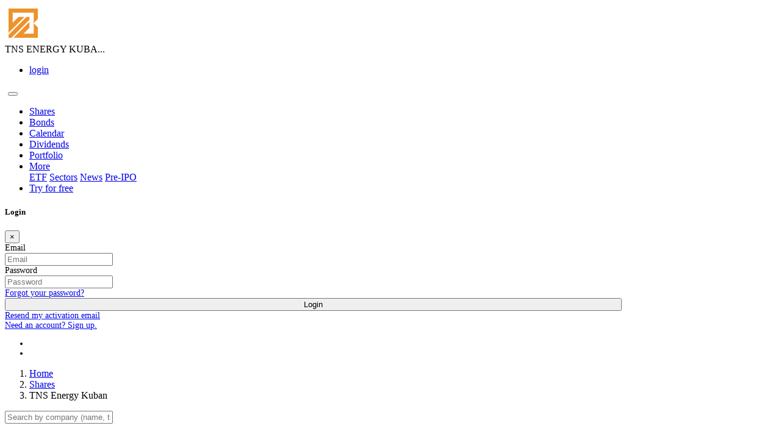

--- FILE ---
content_type: text/html; charset=UTF-8
request_url: https://blackterminal.com/companies/KBSB:RM
body_size: 38671
content:

<!DOCTYPE html>
<html lang="en-US">

<head>
                        <title>TNS Energy Kuban KBSB shares – quotes, share price chart, dividends and reporting</title>
    
    <!-- icons and themes -->
                                <!-- / icons and themes -->

    <meta property="og:title" content="TNS Energy Kuban KBSB shares – quotes, share price chart, dividends and reporting">
<meta property="og:description" content="TNS Energy Kuban share quotes. Financial indicators and reporting IFRS, RAS, GAAP. TNS Energy Kuban [MOEX:KBSB] share price chart">
<meta property="og:image" content="https://storage.blackterminal.com/source/img/emitents/small_logo/1/ntt71sY6qwQ0PkuI8OOQGdI_OmD3aQjy.jpg">
<meta property="og:type" content="website">
<meta charset="UTF-8">
<meta http-equiv="X-UA-Compatible" content="IE=edge">
<meta name="viewport" content="width=device-width, initial-scale=1.0">

<meta name="theme-color" content="#23262d">
<meta name="msapplication-TileColor" content="#2b5797">
<meta name="msapplication-config" content="/img/assets/favicon/browserconfig.xml">
<meta name="description" content="TNS Energy Kuban share quotes. Financial indicators and reporting IFRS, RAS, GAAP. TNS Energy Kuban [MOEX:KBSB] share price chart">
<meta name="keywords" content="TNS Energy Kuban, Company card, Financial indicators, IFRS reporting, RAS, Dividends, Quotes, Moscow Exchange, Stock market">
<link href="https://blackterminal.com/companies/KBSB:RM?hl=ru" rel="alternate" hreflang="ru">
<link href="https://blackterminal.com/companies/KBSB:RM?hl=en" rel="alternate" hreflang="en">
<link href="https://blackterminal.com/companies/KBSB:RM" rel="alternate" hreflang="x-default">
<link href="https://blackterminal.com/companies/KBSB:RM" rel="canonical">
<link href="/img/assets/favicon/apple-touch-icon.png" rel="apple-touch-icon" sizes="180x180">
<link href="/img/assets/favicon/site.webmanifest" rel="manifest">
<link href="/img/assets/favicon/safari-pinned-tab.svg" rel="mask-icon" color="#5bbad5">
<link type="image/svg+xml" href="/img/assets/favicon/favicon.svg" rel="icon">
<link href="/assets/ed85c224/css/bootstrap.css?v=1768655537" rel="stylesheet">
<link href="/assets/dda6ccaa/css/typeahead.min.css?v=1768655550" rel="stylesheet">
<link href="/assets/dda6ccaa/css/typeahead-kv.min.css?v=1768655550" rel="stylesheet">
<link href="/assets/d832875b/select2-bootstrap4.css?v=1768655537" rel="stylesheet">
<link href="/assets/e5cb73f0/css/kv-dynagrid.min.css?v=1768655537" rel="stylesheet">
<link href="/assets/48b41e7d/css/kv-grid.min.css?v=1768655537" rel="stylesheet">
<link href="/assets/3a176cf2/ajaxcrud.css?v=1768655537" rel="stylesheet">
<link href="/bundle/dark_style.css?v=1768654918" rel="stylesheet">
<link href="/css/site.css?v=1754574973" rel="stylesheet">
<link href="/css/dark.css?v=1750802272" rel="stylesheet">
<link href="/css/app.css?v=1750233596" rel="stylesheet">
<link href="https://use.fontawesome.com/releases/v5.15.1/css/all.css" rel="stylesheet">
<link href="/css/companies/main.css?v=1750233596" rel="stylesheet">
<link href="/assets/4479061f/css/kv-widgets.min.css?v=1768655539" rel="stylesheet">
<link href="/assets/91d57348/css/bootstrap-dialog-bs4.min.css?v=1768655537" rel="stylesheet">
<link href="/assets/48b41e7d/css/jquery.resizableColumns.min.css?v=1768655537" rel="stylesheet">
<link href="/assets/8f25c6ec/authchoice.css?v=1768655538" rel="stylesheet">
<script src="/assets/62676b97/jquery.js?v=1768655537"></script>
<script src="/assets/1129daec/yii.js?v=1768655537"></script>
<script src="/assets/ed85c224/js/bootstrap.bundle.js?v=1768655537"></script>
<script src="/assets/91d57348/js/dialog.min.js?v=1768655537"></script>
<script src="/assets/1129daec/yii.gridView.js?v=1768655537"></script>
<script src="/assets/3a176cf2/ModalRemote.min.js?v=1768655537"></script>
<script src="/assets/3a176cf2/ajaxcrud.min.js?v=1768655537"></script>
<script src="https://use.fontawesome.com/releases/v5.15.1/js/all.js" defer crossorigin="anonymous"></script>
<script>window.typeahead_28615eba = {"highlight":true,"classNames":{"menu":"tt-menu ui-menu ui-widget ui-widget-content ui-autocomplete ui-front","suggestion":"ui-menu-item","input":"search ui-autocomplete-input","hint":"search ui-autocomplete-input"}};

var krajeeDialogDefaults_0269f7ad = {"alert":{"type":"type-info","title":"Information","buttonLabel":"<span class=\"fas fa-check\"></span> Ok"},"confirm":{"type":"type-warning","title":"Confirmation","btnOKClass":"btn-warning","btnOKLabel":"<span class=\"fas fa-check\"></span> Ok","btnCancelLabel":"<span class=\"fas fa-ban\"></span>  Cancel"},"prompt":{"draggable":false,"title":"Information","buttons":[{"label":"Cancel","icon":"fas fa-ban","cssClass":"btn-outline-secondary"},{"label":"Ok","icon":"fas fa-check","cssClass":"btn-primary"}],"closable":false},"dialog":{"draggable":true,"title":"Information","buttons":[{"label":"Cancel","icon":"fas fa-ban","cssClass":"btn-outline-secondary"},{"label":"Ok","icon":"fas fa-check","cssClass":"btn-primary"}]}};
var krajeeDialog_6d7f2d25 = {"id":"w2"};
var krajeeDialog=new KrajeeDialog(true,krajeeDialog_6d7f2d25,krajeeDialogDefaults_0269f7ad);
var krajeeDialog_f8382620 = {"id":"w5"};
var krajeeDialog=new KrajeeDialog(true,krajeeDialog_f8382620,krajeeDialogDefaults_0269f7ad);
var krajeeDialog_5b425928 = {"id":"w8"};
var krajeeDialog=new KrajeeDialog(true,krajeeDialog_5b425928,krajeeDialogDefaults_0269f7ad);
var krajeeDialog_142e1351 = {"id":"w11"};
var krajeeDialog=new KrajeeDialog(true,krajeeDialog_142e1351,krajeeDialogDefaults_0269f7ad);
var krajeeDialog_8f30a957 = {"id":"w14"};
var krajeeDialog=new KrajeeDialog(true,krajeeDialog_8f30a957,krajeeDialogDefaults_0269f7ad);</script></head>

<body>
    
    <nav class="navbar navbar-dark navbar-expand-md">
    <div class="container">
        <a class="navbar-brand" href="https://blackterminal.com/"><img src="/img/logo.svg" width="60" height="60" alt="BlackTerminal logo" title="Go home"></a>
        <div class="d-block d-md-none" style="text-transform: uppercase;">
            TNS Energy Kuba...        </div>

        <div class="float-right">
                            <ul class="nav float-left">
                    <li class="float-right" style="padding: 0px; margin-right: 20px;">
                        <a class="nav-link" href="https://blackterminal.com/login" title="Login" data-pjax="0" data-toggle="modal" data-target="#login-modal">login</a>                    </li>
                </ul>
                        <button class="navbar-toggler" type="button"
                    style="margin-left: 5px; margin-top: 10px;"
                    data-toggle="collapse" data-target="#navbarMainContent"
                    aria-controls="navbarMainContent" aria-expanded="false"
                    aria-label="Expand menu">
                <span class="navbar-toggler-icon"></span>
            </button>
        </div>

        <div class="collapse navbar-collapse" id="navbarMainContent">
            <ul class="navbar-nav mr-auto">
                
                <li class="nav-item active"><a class="nav-link" href="https://blackterminal.com/companies">Shares</a></li>
                <li class="nav-item"><a class="nav-link" href="https://blackterminal.com/bonds">Bonds</a></li>
                <li class="nav-item"><a class="nav-link" href="https://blackterminal.com/calendar">Calendar</a></li>
                <li class="nav-item"><a class="nav-link" href="https://blackterminal.com/dividends">Dividends</a></li>
                <li class="nav-item ">
                    <a class="nav-link" href="https://blackterminal.com/portfolio">Portfolio</a>                </li>
                                <li class="nav-item dropdown">
                    <a class="nav-link dropdown-toggle" href="#" id="navbarDropdown" role="button"
                       data-toggle="dropdown" aria-haspopup="true"
                       aria-expanded="false">More</a>
                    <div class="dropdown-menu" aria-labelledby="navbarDropdown">
                                                <a class="nav-link dropdown-item" href="https://blackterminal.com/etfs">ETF</a>                        <a class="nav-link dropdown-item" href="https://blackterminal.com/sectors">Sectors</a>                        <a class="nav-link dropdown-item" href="https://blackterminal.com/news">News</a>                                                <a class="nav-link dropdown-item" href="https://blackterminal.com/companies/OTCI:RM">Pre-IPO</a>                    </div>
                </li>
                <li class="d-flex"><a class="btn btn-sm btn-outline-primary my-auto mx-3" href="/register">Try for free</a></li>            </ul>
        </div>
    </div>
</nav>




<div id="login-modal" class="fade modal" role="dialog" tabindex="-1" aria-hidden="true" aria-labelledby="login-modal-label">
<div class="modal-dialog modal-dialog-centered" role="document">
<div class="modal-content">
<div class="modal-header" style="font-size:16px !important;">
<h5 id="login-modal-label" class="modal-title">Login</h5>
<button type="button" class="close" data-dismiss="modal"><span aria-hidden="true">&times;</span></button>
</div>
<div class="modal-body" style="font-size:14px !important;">


<div class="center mt-5 p-4">
    <form id="w17" action="https://blackterminal.com/login" method="post">
    <div class="form-group row field-loginform-email required">
<label class="col-sm-2 col-form-label" for="loginform-email">Email</label>
<div class="col-sm-10">
<input type="text" id="loginform-email" class="form-control" name="LoginForm[email]" placeholder="Email" aria-required="true">
<div class="invalid-feedback "></div>

</div>
</div>
    <div class="form-group row field-loginform-password required">
<label class="col-sm-2 col-form-label" for="loginform-password">Password</label>
<div class="col-sm-10">
<input type="password" id="loginform-password" class="form-control" name="LoginForm[password]" placeholder="Password" aria-required="true">
<div class="invalid-feedback "></div>

</div>
</div>
    <div class="d-flex justify-content-center">
        <a class="text-sm mb-3" href="https://blackterminal.com/user/sign-in/request-password-reset">Forgot your password?</a>    </div>

    <div class="form-group center-content">
        <button type="submit" class="btn btn-bt" name="login-button" style="width:80%">Login</button>    </div>

    <div class="d-flex justify-content-center">
        <a class="row" href="https://blackterminal.com/user/sign-in/resend-email">Resend my activation email</a>    </div>
    <div class="d-flex justify-content-center">
        <a class="row" href="https://blackterminal.com/register">Need an account? Sign up.</a>    </div>

    <div id="w18" class="mt-3 mb-5">    <ul class="list-inline d-flex justify-content-center">
                    <li class="list-inline-item"><a class="vkontakte auth-link" href="https://blackterminal.com/auth?authclient=vkontakte" title="VKontakte"><span class="auth-icon vkontakte"></span></a></li>
                    <li class="list-inline-item"><a class="yandex auth-link" href="https://blackterminal.com/auth?authclient=yandex" title="Yandex"><span class="auth-icon yandex"></span></a></li>
            </ul>
    </div>
    <!--div class="d-flex justify-content-center">
        <script async src="https://telegram.org/js/telegram-widget.js" data-telegram-login="BlackTermBot"
                data-size="medium" data-radius="4"
                data-auth-url="https://blackterminal.com/auth-telegram"
                data-request-access="write" data-lang="en-US"></script>
    </div-->

    </form></div>



</div>

</div>
</div>
</div>

    <div class="container">
        <nav aria-label="breadcrumb"><ol id="w19" class="breadcrumb"><li class="breadcrumb-item"><a href="/">Home</a></li>
<li class="breadcrumb-item"><a href="https://blackterminal.com/companies">Shares</a></li>
<li class="breadcrumb-item active" aria-current="page">TNS Energy Kuban</li>
</ol></nav>        <div id="noty-layer"></div>        
<div class="company-view custom-scrollbar">

    
        


<div class="center col-xs-12 col-md-8 pb-5">
    <div style="width: 20px, height: 20px;">
        <div><input type="text" id="w0" class="form-control" name="emitents" placeholder="Search by company (name, ticker, ISIN)" data-krajee-typeahead="typeahead_28615eba"></div>    </div>
</div>
<div id="results"></div>




<div class="request-add-asset">
    
<div id="request-add-asset-modal" class="fade modal" role="dialog" tabindex="-1" aria-hidden="true" aria-labelledby="request-add-asset-modal-label">
<div class="modal-dialog" role="document">
<div class="modal-content">
<div id="modalHeader" class="modal-header">
<h5 id="request-add-asset-modal-label" class="modal-title"><h1>Request for adding asset</h1></h5>
<button type="button" class="close" data-dismiss="modal"><span aria-hidden="true">&times;</span></button>
</div>
<div class="modal-body">
    <div id="request-add-asset-form">
        
    </div>

    
</div>

</div>
</div>
</div></div>





    <div class="center-content">
        <h1 class="title title-text">TNS Energy Kuban</h1>

        
        <span class="float-right title-text company-actions">

            <a class="inherit" href="https://blackterminal.com/login" title="For registered users only" data-pjax="0" data-toggle="modal" data-target="#login-modal"><i class="far fa-bell" title="Add to favourites"></i> </a>
            
<div id="p0" class="compare-buttons" data-pjax-container="" data-pjax-timeout="0">        <a class="inherit" href="https://blackterminal.com/login" title="For registered users only" data-pjax="0" data-toggle="modal" data-target="#login-modal"><i class="far fa-chart-bar" title="Add to comparison"></i> </a>
    </div>
        </span>
    </div>

    
<div class="media align-items-center description-row">
    <div class="inline-block description-col">
        <div class="media-left align-self-center emitent-small-logo-container">
            <img class="emitent-small-logo" src="https://storage.blackterminal.com/source/img/emitents/small_logo/1/ntt71sY6qwQ0PkuI8OOQGdI_OmD3aQjy.jpg" alt="Logo TNS Energy Kuban">        </div>
    </div>
    <div class="inline-block description-col">
        <div class="media-body align-self-center">
            <span class="description">TNS Energy Kuban is an energy sales company serving the Krasnodar Territory and the Republic of Adygeya. It buys and sells electricity at wholesale and retail markets. It acts as a guaranteed supplier in accordance with the current Russian law. It is a member of TNS Energo Group.</span>
            <a href="https://ru.wikipedia.org/wiki/%D0%A2%D0%9D%D0%A1_%D1%8D%D0%BD%D0%B5%D1%80%D0%B3%D0%BE" alt="Wikipedia article" target="_blank"><i class="fab fa-wikipedia-w"></i> </a>        </div>
    </div>
</div>

    
    

    
<div id="reports" data-pjax-container="">    <div class="widget-header collapsed mt40 mb40 sticky-top">
        <span>
            Reporting data of TNS Energy Kuban according to <div class="btn-group btn-group-toggle"><a class="btn reports-btn btn-primary" href="https://blackterminal.com/companies/reports?eid=213&amp;reportType=ifrs&amp;reportPeriod=Annual&amp;numberOfColumns=6">IFRS</a> <a class="btn reports-btn btn-secondary" href="https://blackterminal.com/companies/reports?eid=213&amp;reportType=rsbun&amp;reportPeriod=Annual&amp;numberOfColumns=6">RAS</a></div> by <div class="btn-group btn-group-toggle"><a class="btn reports-btn btn-primary" href="https://blackterminal.com/companies/reports?eid=213&amp;reportType=ifrs&amp;reportPeriod=Annual&amp;numberOfColumns=6">years</a></div> in <a class="btn btn-primary reports-btn">million RUB</a>        </span>
        <span class="plus-minus">
            <span>
                <span>Number of periods: 6 </span>            </span>
            <span class="btn-group btn-group-toggle">
                <a class="inherit btn" href="https://blackterminal.com/companies/reports?eid=213&amp;reportType=ifrs&amp;reportPeriod=Annual&amp;numberOfColumns=5"><i class="fas fa-minus" title="Reduce the number of columns"></i> </a><a class="inherit btn" href="https://blackterminal.com/companies/reports?eid=213&amp;reportType=ifrs&amp;reportPeriod=Annual&amp;numberOfColumns=7"><i class="fas fa-plus" title="Increase the number of columns"></i> </a>            </span>

        </span>


    </div>

    
<div class="brics row">
    
<div class="col-md-3 col-sm-3">
    <div class="panel text-center">
        <div class="panel-text-container">
            <span class="panel-text">
                <abbr>P/E</abbr>            </span>
                    </div>

        <div class="panel-badge-container">
            <div class="panel-badge center"><a href="https://blackterminal.com/login" title="For registered users only" data-pjax="0" data-toggle="modal" data-target="#login-modal"><img class="lock-img" src="/img/assets/locker-large.png" alt="" aria-hidden></a></div>        </div>

        <div class="panel-text-container">
            <span class="panel-text">Net profit</span>
        </div>
    </div>

</div>

    
<div class="col-md-3 col-sm-3">
    <div class="panel text-center">
        <div class="panel-text-container">
            <span class="panel-text">
                <abbr>P/B</abbr>            </span>
                    </div>

        <div class="panel-badge-container">
            <div class="panel-badge center"><a href="https://blackterminal.com/login" title="For registered users only" data-pjax="0" data-toggle="modal" data-target="#login-modal"><img class="lock-img" src="/img/assets/locker-large.png" alt="" aria-hidden></a></div>        </div>

        <div class="panel-text-container">
            <span class="panel-text">Book value</span>
        </div>
    </div>

</div>

    
<div class="col-md-3 col-sm-3">
    <div class="panel text-center">
        <div class="panel-text-container">
            <span class="panel-text">
                <abbr>P/FCF</abbr>            </span>
                    </div>

        <div class="panel-badge-container">
            <div class="panel-badge center"><a href="https://blackterminal.com/login" title="For registered users only" data-pjax="0" data-toggle="modal" data-target="#login-modal"><img class="lock-img" src="/img/assets/locker-large.png" alt="" aria-hidden></a></div>        </div>

        <div class="panel-text-container">
            <span class="panel-text">FCF</span>
        </div>
    </div>

</div>

    
<div class="col-md-3 col-sm-3">
    <div class="panel text-center">
        <div class="panel-text-container">
            <span class="panel-text">
                <abbr title="The potential return on the company&#039;s shares is calculated using the formula Yield = (ROE/r - P/B)/P/B, where r = yield on one-year OFZ*1,5" data-toggle="tooltip" data-placement="bottom">Yield</abbr>            </span>
                    </div>

        <div class="panel-badge-container">
            <div class="panel-badge center"><a href="https://blackterminal.com/login" title="For registered users only" data-pjax="0" data-toggle="modal" data-target="#login-modal"><img class="lock-img" src="/img/assets/locker-large.png" alt="" aria-hidden></a></div>        </div>

        <div class="panel-text-container">
            <span class="panel-text">Growth potential</span>
        </div>
    </div>

</div>

</div>

    
<div class="widget-header mt40"><h2>TNS Energy Kuban balance sheet</h2></div><div id="w1-pjax" data-pjax-container="" data-pjax-timeout="1000"><div class="kv-loader-overlay"><div class="kv-loader"></div></div><div id="w1" class="grid-view is-bs4 kv-grid-bs4 hide-resize" data-krajee-grid="kvGridInit_8ed925eb" data-krajee-ps="ps_w1_container"><div id="w1-container" class="table-responsive kv-grid-container"><table class="kv-grid-table table table-bordered table-striped"><thead class="kv-table-header w1">
<tr><th class="bordered" data-col-seq="0">Report period</th><th class="bordered center-content" data-col-seq="1"><a href="https://e-disclosure.ru/portal/FileLoad.ashx?Fileid=1702361">2020 <i class="fas fa-download" title="Download reports for the period: 2020"></i> </a></th><th class="bordered center-content" data-col-seq="2"><a href="https://cdn.tns-e.ru/iblock/552/5520fb37bcca78a6bf5db1cb9cc58091/Godovoy_finansovyy_otchet_MSFO_2021.pdf">2021 <i class="fas fa-download" title="Download reports for the period: 2021"></i> </a></th><th class="bordered center-content" data-col-seq="3"><a href="https://e-disclosure.ru/portal/FileLoad.ashx?Fileid=1835276">2022 <i class="fas fa-download" title="Download reports for the period: 2022"></i> </a></th><th class="bordered center-content" data-col-seq="4"><a href="https://e-disclosure.ru/portal/FileLoad.ashx?Fileid=1835276">2023 <i class="fas fa-download" title="Download reports for the period: 2023"></i> </a></th><th class="bordered center-content" data-col-seq="5"><a href="https://www.e-disclosure.ru/portal/FileLoad.ashx?Fileid=1878076">2024 <i class="fas fa-download" title="Download reports for the period: 2024"></i> </a></th><th class="bordered center-content" data-col-seq="6"><a href="https://www.e-disclosure.ru/portal/FileLoad.ashx?Fileid=1896926">Q2 25 <i class="fas fa-download" title="Download reports for the period: Q2 25"></i> </a></th></tr>
</thead>
<tbody>
<tr class="w1" data-key="endperiod"><td class="bordered w1" data-col-seq="0"><abbr>End date of the reporting period</abbr></td><td class="bordered center-content w1" data-col-seq="1"><a href="https://blackterminal.com/login?redirect=%2Fcompanies%2FKBSB%3ARM" title="For registered users only" data-toggle="modal" data-target="#login-modal" data-pjax="0"><img src="/img/assets/locker-small.png" alt="" aria-hidden></a></td><td class="bordered center-content w1" data-col-seq="2"><a href="https://blackterminal.com/login?redirect=%2Fcompanies%2FKBSB%3ARM" title="For registered users only" data-toggle="modal" data-target="#login-modal" data-pjax="0"><img src="/img/assets/locker-small.png" alt="" aria-hidden></a></td><td class="bordered center-content w1" data-col-seq="3"><a href="https://blackterminal.com/login?redirect=%2Fcompanies%2FKBSB%3ARM" title="For registered users only" data-toggle="modal" data-target="#login-modal" data-pjax="0"><img src="/img/assets/locker-small.png" alt="" aria-hidden></a></td><td class="bordered center-content w1" data-col-seq="4"><a href="https://blackterminal.com/login?redirect=%2Fcompanies%2FKBSB%3ARM" title="For registered users only" data-toggle="modal" data-target="#login-modal" data-pjax="0"><img src="/img/assets/locker-small.png" alt="" aria-hidden></a></td><td class="bordered center-content w1" data-col-seq="5"><a href="https://blackterminal.com/login?redirect=%2Fcompanies%2FKBSB%3ARM" title="For registered users only" data-toggle="modal" data-target="#login-modal" data-pjax="0"><img src="/img/assets/locker-small.png" alt="" aria-hidden></a></td><td class="bordered center-content w1" data-col-seq="6"><a href="https://blackterminal.com/login?redirect=%2Fcompanies%2FKBSB%3ARM" title="For registered users only" data-toggle="modal" data-target="#login-modal" data-pjax="0"><img src="/img/assets/locker-small.png" alt="" aria-hidden></a></td></tr>
<tr class="w1" data-key="cap"><td class="bordered w1" data-col-seq="0"><abbr title="Capitalization (Price, P) the full value of the company on the exchange at the current time. Calculated by multiplying the share price by the number of shares" data-toggle="tooltip" data-placement="right">Capitalization, ₽</abbr></td><td class="bordered center-content w1" data-col-seq="1"><a href="https://blackterminal.com/login?redirect=%2Fcompanies%2FKBSB%3ARM" title="For registered users only" data-toggle="modal" data-target="#login-modal" data-pjax="0"><img src="/img/assets/locker-small.png" alt="" aria-hidden></a></td><td class="bordered center-content w1" data-col-seq="2"><a href="https://blackterminal.com/login?redirect=%2Fcompanies%2FKBSB%3ARM" title="For registered users only" data-toggle="modal" data-target="#login-modal" data-pjax="0"><img src="/img/assets/locker-small.png" alt="" aria-hidden></a></td><td class="bordered center-content w1" data-col-seq="3"><a href="https://blackterminal.com/login?redirect=%2Fcompanies%2FKBSB%3ARM" title="For registered users only" data-toggle="modal" data-target="#login-modal" data-pjax="0"><img src="/img/assets/locker-small.png" alt="" aria-hidden></a></td><td class="bordered center-content w1" data-col-seq="4"><a href="https://blackterminal.com/login?redirect=%2Fcompanies%2FKBSB%3ARM" title="For registered users only" data-toggle="modal" data-target="#login-modal" data-pjax="0"><img src="/img/assets/locker-small.png" alt="" aria-hidden></a></td><td class="bordered center-content w1" data-col-seq="5"><a href="https://blackterminal.com/login?redirect=%2Fcompanies%2FKBSB%3ARM" title="For registered users only" data-toggle="modal" data-target="#login-modal" data-pjax="0"><img src="/img/assets/locker-small.png" alt="" aria-hidden></a></td><td class="bordered center-content w1" data-col-seq="6"><a href="https://blackterminal.com/login?redirect=%2Fcompanies%2FKBSB%3ARM" title="For registered users only" data-toggle="modal" data-target="#login-modal" data-pjax="0"><img src="/img/assets/locker-small.png" alt="" aria-hidden></a></td></tr>
<tr class="w1" data-key="cap_usd"><td class="bordered w1" data-col-seq="0"><abbr title="Capitalization (Price, P) the full value of the company on the exchange at the current time. Calculated by multiplying the share price by the number of shares" data-toggle="tooltip" data-placement="right">Capitalization, $</abbr></td><td class="bordered center-content w1" data-col-seq="1"><a href="https://blackterminal.com/login?redirect=%2Fcompanies%2FKBSB%3ARM" title="For registered users only" data-toggle="modal" data-target="#login-modal" data-pjax="0"><img src="/img/assets/locker-small.png" alt="" aria-hidden></a></td><td class="bordered center-content w1" data-col-seq="2"><a href="https://blackterminal.com/login?redirect=%2Fcompanies%2FKBSB%3ARM" title="For registered users only" data-toggle="modal" data-target="#login-modal" data-pjax="0"><img src="/img/assets/locker-small.png" alt="" aria-hidden></a></td><td class="bordered center-content w1" data-col-seq="3"><a href="https://blackterminal.com/login?redirect=%2Fcompanies%2FKBSB%3ARM" title="For registered users only" data-toggle="modal" data-target="#login-modal" data-pjax="0"><img src="/img/assets/locker-small.png" alt="" aria-hidden></a></td><td class="bordered center-content w1" data-col-seq="4"><a href="https://blackterminal.com/login?redirect=%2Fcompanies%2FKBSB%3ARM" title="For registered users only" data-toggle="modal" data-target="#login-modal" data-pjax="0"><img src="/img/assets/locker-small.png" alt="" aria-hidden></a></td><td class="bordered center-content w1" data-col-seq="5"><a href="https://blackterminal.com/login?redirect=%2Fcompanies%2FKBSB%3ARM" title="For registered users only" data-toggle="modal" data-target="#login-modal" data-pjax="0"><img src="/img/assets/locker-small.png" alt="" aria-hidden></a></td><td class="bordered center-content w1" data-col-seq="6"><a href="https://blackterminal.com/login?redirect=%2Fcompanies%2FKBSB%3ARM" title="For registered users only" data-toggle="modal" data-target="#login-modal" data-pjax="0"><img src="/img/assets/locker-small.png" alt="" aria-hidden></a></td></tr>
<tr class="w1" data-key="enterprise_value"><td class="bordered w1" data-col-seq="0"><abbr title="Enterprise value (EV) is a measure of a company&#039;s total value, often used as a more comprehensive alternative to equity market capitalization. EV includes in its calculation the market capitalization of a company but also short-term and long-term debt as well as any cash on the company&#039;s balance sheet." data-toggle="tooltip" data-placement="right">Enterprise Value</abbr></td><td class="bordered center-content w1" data-col-seq="1"><a href="https://blackterminal.com/login?redirect=%2Fcompanies%2FKBSB%3ARM" title="For registered users only" data-toggle="modal" data-target="#login-modal" data-pjax="0"><img src="/img/assets/locker-small.png" alt="" aria-hidden></a></td><td class="bordered center-content w1" data-col-seq="2"><a href="https://blackterminal.com/login?redirect=%2Fcompanies%2FKBSB%3ARM" title="For registered users only" data-toggle="modal" data-target="#login-modal" data-pjax="0"><img src="/img/assets/locker-small.png" alt="" aria-hidden></a></td><td class="bordered center-content w1" data-col-seq="3"><a href="https://blackterminal.com/login?redirect=%2Fcompanies%2FKBSB%3ARM" title="For registered users only" data-toggle="modal" data-target="#login-modal" data-pjax="0"><img src="/img/assets/locker-small.png" alt="" aria-hidden></a></td><td class="bordered center-content w1" data-col-seq="4"><a href="https://blackterminal.com/login?redirect=%2Fcompanies%2FKBSB%3ARM" title="For registered users only" data-toggle="modal" data-target="#login-modal" data-pjax="0"><img src="/img/assets/locker-small.png" alt="" aria-hidden></a></td><td class="bordered center-content w1" data-col-seq="5"><a href="https://blackterminal.com/login?redirect=%2Fcompanies%2FKBSB%3ARM" title="For registered users only" data-toggle="modal" data-target="#login-modal" data-pjax="0"><img src="/img/assets/locker-small.png" alt="" aria-hidden></a></td><td class="bordered center-content w1" data-col-seq="6"><a href="https://blackterminal.com/login?redirect=%2Fcompanies%2FKBSB%3ARM" title="For registered users only" data-toggle="modal" data-target="#login-modal" data-pjax="0"><img src="/img/assets/locker-small.png" alt="" aria-hidden></a></td></tr>
<tr class="w1" data-key="book"><td class="font-weight-bold bordered w1" data-col-seq="0"><abbr title="Equity, equity (Book, B) the capital of the company is calculated as the difference between the total assets of the company and its liabilities" data-toggle="tooltip" data-placement="right">Book Value</abbr></td><td class="font-weight-bold bordered center-content w1" data-col-seq="1"><a href="https://blackterminal.com/login?redirect=%2Fcompanies%2FKBSB%3ARM" title="For registered users only" data-toggle="modal" data-target="#login-modal" data-pjax="0"><img src="/img/assets/locker-small.png" alt="" aria-hidden></a></td><td class="font-weight-bold bordered center-content w1" data-col-seq="2"><a href="https://blackterminal.com/login?redirect=%2Fcompanies%2FKBSB%3ARM" title="For registered users only" data-toggle="modal" data-target="#login-modal" data-pjax="0"><img src="/img/assets/locker-small.png" alt="" aria-hidden></a></td><td class="font-weight-bold bordered center-content w1" data-col-seq="3"><a href="https://blackterminal.com/login?redirect=%2Fcompanies%2FKBSB%3ARM" title="For registered users only" data-toggle="modal" data-target="#login-modal" data-pjax="0"><img src="/img/assets/locker-small.png" alt="" aria-hidden></a></td><td class="font-weight-bold bordered center-content w1" data-col-seq="4"><a href="https://blackterminal.com/login?redirect=%2Fcompanies%2FKBSB%3ARM" title="For registered users only" data-toggle="modal" data-target="#login-modal" data-pjax="0"><img src="/img/assets/locker-small.png" alt="" aria-hidden></a></td><td class="font-weight-bold bordered center-content w1" data-col-seq="5"><a href="https://blackterminal.com/login?redirect=%2Fcompanies%2FKBSB%3ARM" title="For registered users only" data-toggle="modal" data-target="#login-modal" data-pjax="0"><img src="/img/assets/locker-small.png" alt="" aria-hidden></a></td><td class="font-weight-bold bordered center-content w1" data-col-seq="6"><a href="https://blackterminal.com/login?redirect=%2Fcompanies%2FKBSB%3ARM" title="For registered users only" data-toggle="modal" data-target="#login-modal" data-pjax="0"><img src="/img/assets/locker-small.png" alt="" aria-hidden></a></td></tr>
<tr class="w1" data-key="book_sh"><td class="bordered w1" data-col-seq="0"><abbr title="Equity of shareholders - the capital of a company held by shareholders, excluding non-controlling interests" data-toggle="tooltip" data-placement="right">Shareholders Book Value</abbr></td><td class="bordered center-content w1" data-col-seq="1"><a href="https://blackterminal.com/login?redirect=%2Fcompanies%2FKBSB%3ARM" title="For registered users only" data-toggle="modal" data-target="#login-modal" data-pjax="0"><img src="/img/assets/locker-small.png" alt="" aria-hidden></a></td><td class="bordered center-content w1" data-col-seq="2"><a href="https://blackterminal.com/login?redirect=%2Fcompanies%2FKBSB%3ARM" title="For registered users only" data-toggle="modal" data-target="#login-modal" data-pjax="0"><img src="/img/assets/locker-small.png" alt="" aria-hidden></a></td><td class="bordered center-content w1" data-col-seq="3"><a href="https://blackterminal.com/login?redirect=%2Fcompanies%2FKBSB%3ARM" title="For registered users only" data-toggle="modal" data-target="#login-modal" data-pjax="0"><img src="/img/assets/locker-small.png" alt="" aria-hidden></a></td><td class="bordered center-content w1" data-col-seq="4"><a href="https://blackterminal.com/login?redirect=%2Fcompanies%2FKBSB%3ARM" title="For registered users only" data-toggle="modal" data-target="#login-modal" data-pjax="0"><img src="/img/assets/locker-small.png" alt="" aria-hidden></a></td><td class="bordered center-content w1" data-col-seq="5"><a href="https://blackterminal.com/login?redirect=%2Fcompanies%2FKBSB%3ARM" title="For registered users only" data-toggle="modal" data-target="#login-modal" data-pjax="0"><img src="/img/assets/locker-small.png" alt="" aria-hidden></a></td><td class="bordered center-content w1" data-col-seq="6"><a href="https://blackterminal.com/login?redirect=%2Fcompanies%2FKBSB%3ARM" title="For registered users only" data-toggle="modal" data-target="#login-modal" data-pjax="0"><img src="/img/assets/locker-small.png" alt="" aria-hidden></a></td></tr>
<tr class="w1" data-key="current"><td class="bordered w1" data-col-seq="0"><abbr title="Current Liabilities" data-toggle="tooltip" data-placement="right">Current liabilities</abbr></td><td class="bordered center-content w1" data-col-seq="1"><a href="https://blackterminal.com/login?redirect=%2Fcompanies%2FKBSB%3ARM" title="For registered users only" data-toggle="modal" data-target="#login-modal" data-pjax="0"><img src="/img/assets/locker-small.png" alt="" aria-hidden></a></td><td class="bordered center-content w1" data-col-seq="2"><a href="https://blackterminal.com/login?redirect=%2Fcompanies%2FKBSB%3ARM" title="For registered users only" data-toggle="modal" data-target="#login-modal" data-pjax="0"><img src="/img/assets/locker-small.png" alt="" aria-hidden></a></td><td class="bordered center-content w1" data-col-seq="3"><a href="https://blackterminal.com/login?redirect=%2Fcompanies%2FKBSB%3ARM" title="For registered users only" data-toggle="modal" data-target="#login-modal" data-pjax="0"><img src="/img/assets/locker-small.png" alt="" aria-hidden></a></td><td class="bordered center-content w1" data-col-seq="4"><a href="https://blackterminal.com/login?redirect=%2Fcompanies%2FKBSB%3ARM" title="For registered users only" data-toggle="modal" data-target="#login-modal" data-pjax="0"><img src="/img/assets/locker-small.png" alt="" aria-hidden></a></td><td class="bordered center-content w1" data-col-seq="5"><a href="https://blackterminal.com/login?redirect=%2Fcompanies%2FKBSB%3ARM" title="For registered users only" data-toggle="modal" data-target="#login-modal" data-pjax="0"><img src="/img/assets/locker-small.png" alt="" aria-hidden></a></td><td class="bordered center-content w1" data-col-seq="6"><a href="https://blackterminal.com/login?redirect=%2Fcompanies%2FKBSB%3ARM" title="For registered users only" data-toggle="modal" data-target="#login-modal" data-pjax="0"><img src="/img/assets/locker-small.png" alt="" aria-hidden></a></td></tr>
<tr class="w1" data-key="noncurrent"><td class="bordered w1" data-col-seq="0"><abbr title="Non-current Liabilities" data-toggle="tooltip" data-placement="right">Noncurrent liabilities</abbr></td><td class="bordered center-content w1" data-col-seq="1"><a href="https://blackterminal.com/login?redirect=%2Fcompanies%2FKBSB%3ARM" title="For registered users only" data-toggle="modal" data-target="#login-modal" data-pjax="0"><img src="/img/assets/locker-small.png" alt="" aria-hidden></a></td><td class="bordered center-content w1" data-col-seq="2"><a href="https://blackterminal.com/login?redirect=%2Fcompanies%2FKBSB%3ARM" title="For registered users only" data-toggle="modal" data-target="#login-modal" data-pjax="0"><img src="/img/assets/locker-small.png" alt="" aria-hidden></a></td><td class="bordered center-content w1" data-col-seq="3"><a href="https://blackterminal.com/login?redirect=%2Fcompanies%2FKBSB%3ARM" title="For registered users only" data-toggle="modal" data-target="#login-modal" data-pjax="0"><img src="/img/assets/locker-small.png" alt="" aria-hidden></a></td><td class="bordered center-content w1" data-col-seq="4"><a href="https://blackterminal.com/login?redirect=%2Fcompanies%2FKBSB%3ARM" title="For registered users only" data-toggle="modal" data-target="#login-modal" data-pjax="0"><img src="/img/assets/locker-small.png" alt="" aria-hidden></a></td><td class="bordered center-content w1" data-col-seq="5"><a href="https://blackterminal.com/login?redirect=%2Fcompanies%2FKBSB%3ARM" title="For registered users only" data-toggle="modal" data-target="#login-modal" data-pjax="0"><img src="/img/assets/locker-small.png" alt="" aria-hidden></a></td><td class="bordered center-content w1" data-col-seq="6"><a href="https://blackterminal.com/login?redirect=%2Fcompanies%2FKBSB%3ARM" title="For registered users only" data-toggle="modal" data-target="#login-modal" data-pjax="0"><img src="/img/assets/locker-small.png" alt="" aria-hidden></a></td></tr>
<tr class="w1" data-key="liabilities"><td class="font-weight-bold bordered w1" data-col-seq="0"><abbr title="Liabilities, company debts, the amount of short-term and long-term debt" data-toggle="tooltip" data-placement="right">Total liabilities</abbr></td><td class="font-weight-bold bordered center-content w1" data-col-seq="1"><a href="https://blackterminal.com/login?redirect=%2Fcompanies%2FKBSB%3ARM" title="For registered users only" data-toggle="modal" data-target="#login-modal" data-pjax="0"><img src="/img/assets/locker-small.png" alt="" aria-hidden></a></td><td class="font-weight-bold bordered center-content w1" data-col-seq="2"><a href="https://blackterminal.com/login?redirect=%2Fcompanies%2FKBSB%3ARM" title="For registered users only" data-toggle="modal" data-target="#login-modal" data-pjax="0"><img src="/img/assets/locker-small.png" alt="" aria-hidden></a></td><td class="font-weight-bold bordered center-content w1" data-col-seq="3"><a href="https://blackterminal.com/login?redirect=%2Fcompanies%2FKBSB%3ARM" title="For registered users only" data-toggle="modal" data-target="#login-modal" data-pjax="0"><img src="/img/assets/locker-small.png" alt="" aria-hidden></a></td><td class="font-weight-bold bordered center-content w1" data-col-seq="4"><a href="https://blackterminal.com/login?redirect=%2Fcompanies%2FKBSB%3ARM" title="For registered users only" data-toggle="modal" data-target="#login-modal" data-pjax="0"><img src="/img/assets/locker-small.png" alt="" aria-hidden></a></td><td class="font-weight-bold bordered center-content w1" data-col-seq="5"><a href="https://blackterminal.com/login?redirect=%2Fcompanies%2FKBSB%3ARM" title="For registered users only" data-toggle="modal" data-target="#login-modal" data-pjax="0"><img src="/img/assets/locker-small.png" alt="" aria-hidden></a></td><td class="font-weight-bold bordered center-content w1" data-col-seq="6"><a href="https://blackterminal.com/login?redirect=%2Fcompanies%2FKBSB%3ARM" title="For registered users only" data-toggle="modal" data-target="#login-modal" data-pjax="0"><img src="/img/assets/locker-small.png" alt="" aria-hidden></a></td></tr>
<tr class="w1" data-key="debt"><td class="bordered w1" data-col-seq="0"><abbr title="Loans and borrowings, debts of the company, on which interest must be paid" data-toggle="tooltip" data-placement="right">Debt</abbr></td><td class="bordered center-content w1" data-col-seq="1"><a href="https://blackterminal.com/login?redirect=%2Fcompanies%2FKBSB%3ARM" title="For registered users only" data-toggle="modal" data-target="#login-modal" data-pjax="0"><img src="/img/assets/locker-small.png" alt="" aria-hidden></a></td><td class="bordered center-content w1" data-col-seq="2"><a href="https://blackterminal.com/login?redirect=%2Fcompanies%2FKBSB%3ARM" title="For registered users only" data-toggle="modal" data-target="#login-modal" data-pjax="0"><img src="/img/assets/locker-small.png" alt="" aria-hidden></a></td><td class="bordered center-content w1" data-col-seq="3"><a href="https://blackterminal.com/login?redirect=%2Fcompanies%2FKBSB%3ARM" title="For registered users only" data-toggle="modal" data-target="#login-modal" data-pjax="0"><img src="/img/assets/locker-small.png" alt="" aria-hidden></a></td><td class="bordered center-content w1" data-col-seq="4"><a href="https://blackterminal.com/login?redirect=%2Fcompanies%2FKBSB%3ARM" title="For registered users only" data-toggle="modal" data-target="#login-modal" data-pjax="0"><img src="/img/assets/locker-small.png" alt="" aria-hidden></a></td><td class="bordered center-content w1" data-col-seq="5"><a href="https://blackterminal.com/login?redirect=%2Fcompanies%2FKBSB%3ARM" title="For registered users only" data-toggle="modal" data-target="#login-modal" data-pjax="0"><img src="/img/assets/locker-small.png" alt="" aria-hidden></a></td><td class="bordered center-content w1" data-col-seq="6"><a href="https://blackterminal.com/login?redirect=%2Fcompanies%2FKBSB%3ARM" title="For registered users only" data-toggle="modal" data-target="#login-modal" data-pjax="0"><img src="/img/assets/locker-small.png" alt="" aria-hidden></a></td></tr>
<tr class="w1" data-key="cash"><td class="bordered w1" data-col-seq="0"><abbr title="Company funds in the form of money in accounts, in the cash desk or in the form of loans issued" data-toggle="tooltip" data-placement="right">Cash and cash equivalents</abbr></td><td class="bordered center-content w1" data-col-seq="1"><a href="https://blackterminal.com/login?redirect=%2Fcompanies%2FKBSB%3ARM" title="For registered users only" data-toggle="modal" data-target="#login-modal" data-pjax="0"><img src="/img/assets/locker-small.png" alt="" aria-hidden></a></td><td class="bordered center-content w1" data-col-seq="2"><a href="https://blackterminal.com/login?redirect=%2Fcompanies%2FKBSB%3ARM" title="For registered users only" data-toggle="modal" data-target="#login-modal" data-pjax="0"><img src="/img/assets/locker-small.png" alt="" aria-hidden></a></td><td class="bordered center-content w1" data-col-seq="3"><a href="https://blackterminal.com/login?redirect=%2Fcompanies%2FKBSB%3ARM" title="For registered users only" data-toggle="modal" data-target="#login-modal" data-pjax="0"><img src="/img/assets/locker-small.png" alt="" aria-hidden></a></td><td class="bordered center-content w1" data-col-seq="4"><a href="https://blackterminal.com/login?redirect=%2Fcompanies%2FKBSB%3ARM" title="For registered users only" data-toggle="modal" data-target="#login-modal" data-pjax="0"><img src="/img/assets/locker-small.png" alt="" aria-hidden></a></td><td class="bordered center-content w1" data-col-seq="5"><a href="https://blackterminal.com/login?redirect=%2Fcompanies%2FKBSB%3ARM" title="For registered users only" data-toggle="modal" data-target="#login-modal" data-pjax="0"><img src="/img/assets/locker-small.png" alt="" aria-hidden></a></td><td class="bordered center-content w1" data-col-seq="6"><a href="https://blackterminal.com/login?redirect=%2Fcompanies%2FKBSB%3ARM" title="For registered users only" data-toggle="modal" data-target="#login-modal" data-pjax="0"><img src="/img/assets/locker-small.png" alt="" aria-hidden></a></td></tr>
<tr class="w1" data-key="netDebt"><td class="font-weight-bold bordered w1" data-col-seq="0"><abbr title="Net debt, company debts, the sum of short-term and long-term loans and borrowings less cash and cash equivalents" data-toggle="tooltip" data-placement="right">Net debt</abbr></td><td class="font-weight-bold bordered center-content w1" data-col-seq="1"><a href="https://blackterminal.com/login?redirect=%2Fcompanies%2FKBSB%3ARM" title="For registered users only" data-toggle="modal" data-target="#login-modal" data-pjax="0"><img src="/img/assets/locker-small.png" alt="" aria-hidden></a></td><td class="font-weight-bold bordered center-content w1" data-col-seq="2"><a href="https://blackterminal.com/login?redirect=%2Fcompanies%2FKBSB%3ARM" title="For registered users only" data-toggle="modal" data-target="#login-modal" data-pjax="0"><img src="/img/assets/locker-small.png" alt="" aria-hidden></a></td><td class="font-weight-bold bordered center-content w1" data-col-seq="3"><a href="https://blackterminal.com/login?redirect=%2Fcompanies%2FKBSB%3ARM" title="For registered users only" data-toggle="modal" data-target="#login-modal" data-pjax="0"><img src="/img/assets/locker-small.png" alt="" aria-hidden></a></td><td class="font-weight-bold bordered center-content w1" data-col-seq="4"><a href="https://blackterminal.com/login?redirect=%2Fcompanies%2FKBSB%3ARM" title="For registered users only" data-toggle="modal" data-target="#login-modal" data-pjax="0"><img src="/img/assets/locker-small.png" alt="" aria-hidden></a></td><td class="font-weight-bold bordered center-content w1" data-col-seq="5"><a href="https://blackterminal.com/login?redirect=%2Fcompanies%2FKBSB%3ARM" title="For registered users only" data-toggle="modal" data-target="#login-modal" data-pjax="0"><img src="/img/assets/locker-small.png" alt="" aria-hidden></a></td><td class="font-weight-bold bordered center-content w1" data-col-seq="6"><a href="https://blackterminal.com/login?redirect=%2Fcompanies%2FKBSB%3ARM" title="For registered users only" data-toggle="modal" data-target="#login-modal" data-pjax="0"><img src="/img/assets/locker-small.png" alt="" aria-hidden></a></td></tr>
<tr class="w1" data-key="assets"><td class="font-weight-bold bordered w1" data-col-seq="0"><abbr title="Assets, the aggregate of property and funds owned by the company, the amount of equity and liabilities" data-toggle="tooltip" data-placement="right">Assets</abbr></td><td class="font-weight-bold bordered center-content w1" data-col-seq="1"><a href="https://blackterminal.com/login?redirect=%2Fcompanies%2FKBSB%3ARM" title="For registered users only" data-toggle="modal" data-target="#login-modal" data-pjax="0"><img src="/img/assets/locker-small.png" alt="" aria-hidden></a></td><td class="font-weight-bold bordered center-content w1" data-col-seq="2"><a href="https://blackterminal.com/login?redirect=%2Fcompanies%2FKBSB%3ARM" title="For registered users only" data-toggle="modal" data-target="#login-modal" data-pjax="0"><img src="/img/assets/locker-small.png" alt="" aria-hidden></a></td><td class="font-weight-bold bordered center-content w1" data-col-seq="3"><a href="https://blackterminal.com/login?redirect=%2Fcompanies%2FKBSB%3ARM" title="For registered users only" data-toggle="modal" data-target="#login-modal" data-pjax="0"><img src="/img/assets/locker-small.png" alt="" aria-hidden></a></td><td class="font-weight-bold bordered center-content w1" data-col-seq="4"><a href="https://blackterminal.com/login?redirect=%2Fcompanies%2FKBSB%3ARM" title="For registered users only" data-toggle="modal" data-target="#login-modal" data-pjax="0"><img src="/img/assets/locker-small.png" alt="" aria-hidden></a></td><td class="font-weight-bold bordered center-content w1" data-col-seq="5"><a href="https://blackterminal.com/login?redirect=%2Fcompanies%2FKBSB%3ARM" title="For registered users only" data-toggle="modal" data-target="#login-modal" data-pjax="0"><img src="/img/assets/locker-small.png" alt="" aria-hidden></a></td><td class="font-weight-bold bordered center-content w1" data-col-seq="6"><a href="https://blackterminal.com/login?redirect=%2Fcompanies%2FKBSB%3ARM" title="For registered users only" data-toggle="modal" data-target="#login-modal" data-pjax="0"><img src="/img/assets/locker-small.png" alt="" aria-hidden></a></td></tr>
<tr class="w1" data-key="TOTALao"><td class="font-weight-bold bordered w1" data-col-seq="0"><abbr title="Total number of ordinary shares/depositary receipts" data-toggle="tooltip" data-placement="right">Total ordinary shares</abbr></td><td class="font-weight-bold bordered center-content w1" data-col-seq="1"><a href="https://blackterminal.com/login?redirect=%2Fcompanies%2FKBSB%3ARM" title="For registered users only" data-toggle="modal" data-target="#login-modal" data-pjax="0"><img src="/img/assets/locker-small.png" alt="" aria-hidden></a></td><td class="font-weight-bold bordered center-content w1" data-col-seq="2"><a href="https://blackterminal.com/login?redirect=%2Fcompanies%2FKBSB%3ARM" title="For registered users only" data-toggle="modal" data-target="#login-modal" data-pjax="0"><img src="/img/assets/locker-small.png" alt="" aria-hidden></a></td><td class="font-weight-bold bordered center-content w1" data-col-seq="3"><a href="https://blackterminal.com/login?redirect=%2Fcompanies%2FKBSB%3ARM" title="For registered users only" data-toggle="modal" data-target="#login-modal" data-pjax="0"><img src="/img/assets/locker-small.png" alt="" aria-hidden></a></td><td class="font-weight-bold bordered center-content w1" data-col-seq="4"><a href="https://blackterminal.com/login?redirect=%2Fcompanies%2FKBSB%3ARM" title="For registered users only" data-toggle="modal" data-target="#login-modal" data-pjax="0"><img src="/img/assets/locker-small.png" alt="" aria-hidden></a></td><td class="font-weight-bold bordered center-content w1" data-col-seq="5"><a href="https://blackterminal.com/login?redirect=%2Fcompanies%2FKBSB%3ARM" title="For registered users only" data-toggle="modal" data-target="#login-modal" data-pjax="0"><img src="/img/assets/locker-small.png" alt="" aria-hidden></a></td><td class="font-weight-bold bordered center-content w1" data-col-seq="6"><a href="https://blackterminal.com/login?redirect=%2Fcompanies%2FKBSB%3ARM" title="For registered users only" data-toggle="modal" data-target="#login-modal" data-pjax="0"><img src="/img/assets/locker-small.png" alt="" aria-hidden></a></td></tr>
<tr class="w1" data-key="PRICEao"><td class="bordered w1" data-col-seq="0"><abbr>Ordinary share price</abbr></td><td class="bordered center-content w1" data-col-seq="1"><a href="https://blackterminal.com/login?redirect=%2Fcompanies%2FKBSB%3ARM" title="For registered users only" data-toggle="modal" data-target="#login-modal" data-pjax="0"><img src="/img/assets/locker-small.png" alt="" aria-hidden></a></td><td class="bordered center-content w1" data-col-seq="2"><a href="https://blackterminal.com/login?redirect=%2Fcompanies%2FKBSB%3ARM" title="For registered users only" data-toggle="modal" data-target="#login-modal" data-pjax="0"><img src="/img/assets/locker-small.png" alt="" aria-hidden></a></td><td class="bordered center-content w1" data-col-seq="3"><a href="https://blackterminal.com/login?redirect=%2Fcompanies%2FKBSB%3ARM" title="For registered users only" data-toggle="modal" data-target="#login-modal" data-pjax="0"><img src="/img/assets/locker-small.png" alt="" aria-hidden></a></td><td class="bordered center-content w1" data-col-seq="4"><a href="https://blackterminal.com/login?redirect=%2Fcompanies%2FKBSB%3ARM" title="For registered users only" data-toggle="modal" data-target="#login-modal" data-pjax="0"><img src="/img/assets/locker-small.png" alt="" aria-hidden></a></td><td class="bordered center-content w1" data-col-seq="5"><a href="https://blackterminal.com/login?redirect=%2Fcompanies%2FKBSB%3ARM" title="For registered users only" data-toggle="modal" data-target="#login-modal" data-pjax="0"><img src="/img/assets/locker-small.png" alt="" aria-hidden></a></td><td class="bordered center-content w1" data-col-seq="6"><a href="https://blackterminal.com/login?redirect=%2Fcompanies%2FKBSB%3ARM" title="For registered users only" data-toggle="modal" data-target="#login-modal" data-pjax="0"><img src="/img/assets/locker-small.png" alt="" aria-hidden></a></td></tr>
</tbody></table></div>
<nav id="w3"></nav></div></div>
    
<div class="widget-header mt40"><h2>TNS Energy Kuban cash flows</h2></div><div id="w4-pjax" data-pjax-container="" data-pjax-timeout="1000"><div class="kv-loader-overlay"><div class="kv-loader"></div></div><div id="w4" class="grid-view is-bs4 kv-grid-bs4 hide-resize" data-krajee-grid="kvGridInit_56910720" data-krajee-ps="ps_w4_container"><div id="w4-container" class="table-responsive kv-grid-container"><table class="kv-grid-table table table-bordered table-striped"><thead class="kv-table-header w4">
<tr><th class="bordered" data-col-seq="0">Report period</th><th class="bordered center-content" data-col-seq="1"><a href="https://e-disclosure.ru/portal/FileLoad.ashx?Fileid=1702361">2020 <i class="fas fa-download" title="Download reports for the period: 2020"></i> </a></th><th class="bordered center-content" data-col-seq="2"><a href="https://cdn.tns-e.ru/iblock/552/5520fb37bcca78a6bf5db1cb9cc58091/Godovoy_finansovyy_otchet_MSFO_2021.pdf">2021 <i class="fas fa-download" title="Download reports for the period: 2021"></i> </a></th><th class="bordered center-content" data-col-seq="3"><a href="https://e-disclosure.ru/portal/FileLoad.ashx?Fileid=1835276">2022 <i class="fas fa-download" title="Download reports for the period: 2022"></i> </a></th><th class="bordered center-content" data-col-seq="4"><a href="https://e-disclosure.ru/portal/FileLoad.ashx?Fileid=1835276">2023 <i class="fas fa-download" title="Download reports for the period: 2023"></i> </a></th><th class="bordered center-content" data-col-seq="5"><a href="https://www.e-disclosure.ru/portal/FileLoad.ashx?Fileid=1878076">2024 <i class="fas fa-download" title="Download reports for the period: 2024"></i> </a></th><th class="bordered center-content" data-col-seq="6"><a href="https://www.e-disclosure.ru/portal/FileLoad.ashx?Fileid=1896926">Q2 25 TTM <i class="fas fa-download" title="Download reports for the period: Q2 25"></i> </a></th></tr>
</thead>
<tbody>
<tr class="w4" data-key="endperiod"><td class="bordered w4" data-col-seq="0"><abbr>End date of the reporting period</abbr></td><td class="bordered center-content w4" data-col-seq="1"><a href="https://blackterminal.com/login?redirect=%2Fcompanies%2FKBSB%3ARM" title="For registered users only" data-toggle="modal" data-target="#login-modal" data-pjax="0"><img src="/img/assets/locker-small.png" alt="" aria-hidden></a></td><td class="bordered center-content w4" data-col-seq="2"><a href="https://blackterminal.com/login?redirect=%2Fcompanies%2FKBSB%3ARM" title="For registered users only" data-toggle="modal" data-target="#login-modal" data-pjax="0"><img src="/img/assets/locker-small.png" alt="" aria-hidden></a></td><td class="bordered center-content w4" data-col-seq="3"><a href="https://blackterminal.com/login?redirect=%2Fcompanies%2FKBSB%3ARM" title="For registered users only" data-toggle="modal" data-target="#login-modal" data-pjax="0"><img src="/img/assets/locker-small.png" alt="" aria-hidden></a></td><td class="bordered center-content w4" data-col-seq="4"><a href="https://blackterminal.com/login?redirect=%2Fcompanies%2FKBSB%3ARM" title="For registered users only" data-toggle="modal" data-target="#login-modal" data-pjax="0"><img src="/img/assets/locker-small.png" alt="" aria-hidden></a></td><td class="bordered center-content w4" data-col-seq="5"><a href="https://blackterminal.com/login?redirect=%2Fcompanies%2FKBSB%3ARM" title="For registered users only" data-toggle="modal" data-target="#login-modal" data-pjax="0"><img src="/img/assets/locker-small.png" alt="" aria-hidden></a></td><td class="bordered center-content w4" data-col-seq="6"><a href="https://blackterminal.com/login?redirect=%2Fcompanies%2FKBSB%3ARM" title="For registered users only" data-toggle="modal" data-target="#login-modal" data-pjax="0"><img src="/img/assets/locker-small.png" alt="" aria-hidden></a></td></tr>
<tr class="w4" data-key="sales"><td class="bordered w4" data-col-seq="0"><abbr title="Revenue (Sales, S), (turnover, sales volume), the full amount of funds received by the company from the sale of manufactured products, services, works" data-toggle="tooltip" data-placement="right">Sales</abbr></td><td class="bordered center-content w4" data-col-seq="1"><a href="https://blackterminal.com/login?redirect=%2Fcompanies%2FKBSB%3ARM" title="For registered users only" data-toggle="modal" data-target="#login-modal" data-pjax="0"><img src="/img/assets/locker-small.png" alt="" aria-hidden></a></td><td class="bordered center-content w4" data-col-seq="2"><a href="https://blackterminal.com/login?redirect=%2Fcompanies%2FKBSB%3ARM" title="For registered users only" data-toggle="modal" data-target="#login-modal" data-pjax="0"><img src="/img/assets/locker-small.png" alt="" aria-hidden></a></td><td class="bordered center-content w4" data-col-seq="3"><a href="https://blackterminal.com/login?redirect=%2Fcompanies%2FKBSB%3ARM" title="For registered users only" data-toggle="modal" data-target="#login-modal" data-pjax="0"><img src="/img/assets/locker-small.png" alt="" aria-hidden></a></td><td class="bordered center-content w4" data-col-seq="4"><a href="https://blackterminal.com/login?redirect=%2Fcompanies%2FKBSB%3ARM" title="For registered users only" data-toggle="modal" data-target="#login-modal" data-pjax="0"><img src="/img/assets/locker-small.png" alt="" aria-hidden></a></td><td class="bordered center-content w4" data-col-seq="5"><a href="https://blackterminal.com/login?redirect=%2Fcompanies%2FKBSB%3ARM" title="For registered users only" data-toggle="modal" data-target="#login-modal" data-pjax="0"><img src="/img/assets/locker-small.png" alt="" aria-hidden></a></td><td class="bordered center-content w4" data-col-seq="6"><a href="https://blackterminal.com/login?redirect=%2Fcompanies%2FKBSB%3ARM" title="For registered users only" data-toggle="modal" data-target="#login-modal" data-pjax="0"><img src="/img/assets/locker-small.png" alt="" aria-hidden></a></td></tr>
<tr class="w4" data-key="op_income"><td class="bordered w4" data-col-seq="0"><abbr title="Operating profit (EBIT), profit from operating activities, equal to the difference between net revenue (revenue less cost) and expenses from ordinary activities" data-toggle="tooltip" data-placement="right">Operation Income</abbr></td><td class="bordered center-content w4" data-col-seq="1"><a href="https://blackterminal.com/login?redirect=%2Fcompanies%2FKBSB%3ARM" title="For registered users only" data-toggle="modal" data-target="#login-modal" data-pjax="0"><img src="/img/assets/locker-small.png" alt="" aria-hidden></a></td><td class="bordered center-content w4" data-col-seq="2"><a href="https://blackterminal.com/login?redirect=%2Fcompanies%2FKBSB%3ARM" title="For registered users only" data-toggle="modal" data-target="#login-modal" data-pjax="0"><img src="/img/assets/locker-small.png" alt="" aria-hidden></a></td><td class="bordered center-content w4" data-col-seq="3"><a href="https://blackterminal.com/login?redirect=%2Fcompanies%2FKBSB%3ARM" title="For registered users only" data-toggle="modal" data-target="#login-modal" data-pjax="0"><img src="/img/assets/locker-small.png" alt="" aria-hidden></a></td><td class="bordered center-content w4" data-col-seq="4"><a href="https://blackterminal.com/login?redirect=%2Fcompanies%2FKBSB%3ARM" title="For registered users only" data-toggle="modal" data-target="#login-modal" data-pjax="0"><img src="/img/assets/locker-small.png" alt="" aria-hidden></a></td><td class="bordered center-content w4" data-col-seq="5"><a href="https://blackterminal.com/login?redirect=%2Fcompanies%2FKBSB%3ARM" title="For registered users only" data-toggle="modal" data-target="#login-modal" data-pjax="0"><img src="/img/assets/locker-small.png" alt="" aria-hidden></a></td><td class="bordered center-content w4" data-col-seq="6"><a href="https://blackterminal.com/login?redirect=%2Fcompanies%2FKBSB%3ARM" title="For registered users only" data-toggle="modal" data-target="#login-modal" data-pjax="0"><img src="/img/assets/locker-small.png" alt="" aria-hidden></a></td></tr>
<tr class="w4" data-key="earnings"><td class="bordered w4" data-col-seq="0"><abbr title="Net income (Earnings, E), profit of the company after taxes and other mandatory payments" data-toggle="tooltip" data-placement="right">Earnings</abbr></td><td class="fin-red bordered center-content w4" data-col-seq="1"><a href="https://blackterminal.com/login?redirect=%2Fcompanies%2FKBSB%3ARM" title="For registered users only" data-toggle="modal" data-target="#login-modal" data-pjax="0"><img src="/img/assets/locker-small.png" alt="" aria-hidden></a></td><td class="bordered center-content w4" data-col-seq="2"><a href="https://blackterminal.com/login?redirect=%2Fcompanies%2FKBSB%3ARM" title="For registered users only" data-toggle="modal" data-target="#login-modal" data-pjax="0"><img src="/img/assets/locker-small.png" alt="" aria-hidden></a></td><td class="bordered center-content w4" data-col-seq="3"><a href="https://blackterminal.com/login?redirect=%2Fcompanies%2FKBSB%3ARM" title="For registered users only" data-toggle="modal" data-target="#login-modal" data-pjax="0"><img src="/img/assets/locker-small.png" alt="" aria-hidden></a></td><td class="bordered center-content w4" data-col-seq="4"><a href="https://blackterminal.com/login?redirect=%2Fcompanies%2FKBSB%3ARM" title="For registered users only" data-toggle="modal" data-target="#login-modal" data-pjax="0"><img src="/img/assets/locker-small.png" alt="" aria-hidden></a></td><td class="bordered center-content w4" data-col-seq="5"><a href="https://blackterminal.com/login?redirect=%2Fcompanies%2FKBSB%3ARM" title="For registered users only" data-toggle="modal" data-target="#login-modal" data-pjax="0"><img src="/img/assets/locker-small.png" alt="" aria-hidden></a></td><td class="bordered center-content w4" data-col-seq="6"><a href="https://blackterminal.com/login?redirect=%2Fcompanies%2FKBSB%3ARM" title="For registered users only" data-toggle="modal" data-target="#login-modal" data-pjax="0"><img src="/img/assets/locker-small.png" alt="" aria-hidden></a></td></tr>
<tr class="w4" data-key="earnings_sh"><td class="bordered w4" data-col-seq="0"><abbr title="Net income attributable to shareholders is the net income minus the non-controlling interests, sometimes called minority interests" data-toggle="tooltip" data-placement="right">Shareholders earnings</abbr></td><td class="fin-red bordered center-content w4" data-col-seq="1"><a href="https://blackterminal.com/login?redirect=%2Fcompanies%2FKBSB%3ARM" title="For registered users only" data-toggle="modal" data-target="#login-modal" data-pjax="0"><img src="/img/assets/locker-small.png" alt="" aria-hidden></a></td><td class="bordered center-content w4" data-col-seq="2"><a href="https://blackterminal.com/login?redirect=%2Fcompanies%2FKBSB%3ARM" title="For registered users only" data-toggle="modal" data-target="#login-modal" data-pjax="0"><img src="/img/assets/locker-small.png" alt="" aria-hidden></a></td><td class="bordered center-content w4" data-col-seq="3"><a href="https://blackterminal.com/login?redirect=%2Fcompanies%2FKBSB%3ARM" title="For registered users only" data-toggle="modal" data-target="#login-modal" data-pjax="0"><img src="/img/assets/locker-small.png" alt="" aria-hidden></a></td><td class="bordered center-content w4" data-col-seq="4"><a href="https://blackterminal.com/login?redirect=%2Fcompanies%2FKBSB%3ARM" title="For registered users only" data-toggle="modal" data-target="#login-modal" data-pjax="0"><img src="/img/assets/locker-small.png" alt="" aria-hidden></a></td><td class="bordered center-content w4" data-col-seq="5"><a href="https://blackterminal.com/login?redirect=%2Fcompanies%2FKBSB%3ARM" title="For registered users only" data-toggle="modal" data-target="#login-modal" data-pjax="0"><img src="/img/assets/locker-small.png" alt="" aria-hidden></a></td><td class="bordered center-content w4" data-col-seq="6"><a href="https://blackterminal.com/login?redirect=%2Fcompanies%2FKBSB%3ARM" title="For registered users only" data-toggle="modal" data-target="#login-modal" data-pjax="0"><img src="/img/assets/locker-small.png" alt="" aria-hidden></a></td></tr>
<tr class="w4" data-key="ebitda"><td class="bordered w4" data-col-seq="0"><abbr title="EBITDA (Earnings Before Interest, Taxes, Depreciation and Amortization), profit before interest, taxes and amortization" data-toggle="tooltip" data-placement="right">EBITDA</abbr></td><td class="fin-red bordered center-content w4" data-col-seq="1"><a href="https://blackterminal.com/login?redirect=%2Fcompanies%2FKBSB%3ARM" title="For registered users only" data-toggle="modal" data-target="#login-modal" data-pjax="0"><img src="/img/assets/locker-small.png" alt="" aria-hidden></a></td><td class="bordered center-content w4" data-col-seq="2"><a href="https://blackterminal.com/login?redirect=%2Fcompanies%2FKBSB%3ARM" title="For registered users only" data-toggle="modal" data-target="#login-modal" data-pjax="0"><img src="/img/assets/locker-small.png" alt="" aria-hidden></a></td><td class="bordered center-content w4" data-col-seq="3"><a href="https://blackterminal.com/login?redirect=%2Fcompanies%2FKBSB%3ARM" title="For registered users only" data-toggle="modal" data-target="#login-modal" data-pjax="0"><img src="/img/assets/locker-small.png" alt="" aria-hidden></a></td><td class="bordered center-content w4" data-col-seq="4"><a href="https://blackterminal.com/login?redirect=%2Fcompanies%2FKBSB%3ARM" title="For registered users only" data-toggle="modal" data-target="#login-modal" data-pjax="0"><img src="/img/assets/locker-small.png" alt="" aria-hidden></a></td><td class="bordered center-content w4" data-col-seq="5"><a href="https://blackterminal.com/login?redirect=%2Fcompanies%2FKBSB%3ARM" title="For registered users only" data-toggle="modal" data-target="#login-modal" data-pjax="0"><img src="/img/assets/locker-small.png" alt="" aria-hidden></a></td><td class="bordered center-content w4" data-col-seq="6"><a href="https://blackterminal.com/login?redirect=%2Fcompanies%2FKBSB%3ARM" title="For registered users only" data-toggle="modal" data-target="#login-modal" data-pjax="0"><img src="/img/assets/locker-small.png" alt="" aria-hidden></a></td></tr>
<tr class="w4" data-key="ocf"><td class="bordered w4" data-col-seq="0"><abbr title="Operating cash flow (OCF), the company&#039;s profit from operating activities" data-toggle="tooltip" data-placement="right">Operation Cashflow</abbr></td><td class="bordered center-content w4" data-col-seq="1"><a href="https://blackterminal.com/login?redirect=%2Fcompanies%2FKBSB%3ARM" title="For registered users only" data-toggle="modal" data-target="#login-modal" data-pjax="0"><img src="/img/assets/locker-small.png" alt="" aria-hidden></a></td><td class="fin-red bordered center-content w4" data-col-seq="2"><a href="https://blackterminal.com/login?redirect=%2Fcompanies%2FKBSB%3ARM" title="For registered users only" data-toggle="modal" data-target="#login-modal" data-pjax="0"><img src="/img/assets/locker-small.png" alt="" aria-hidden></a></td><td class="bordered center-content w4" data-col-seq="3"><a href="https://blackterminal.com/login?redirect=%2Fcompanies%2FKBSB%3ARM" title="For registered users only" data-toggle="modal" data-target="#login-modal" data-pjax="0"><img src="/img/assets/locker-small.png" alt="" aria-hidden></a></td><td class="bordered center-content w4" data-col-seq="4"><a href="https://blackterminal.com/login?redirect=%2Fcompanies%2FKBSB%3ARM" title="For registered users only" data-toggle="modal" data-target="#login-modal" data-pjax="0"><img src="/img/assets/locker-small.png" alt="" aria-hidden></a></td><td class="bordered center-content w4" data-col-seq="5"><a href="https://blackterminal.com/login?redirect=%2Fcompanies%2FKBSB%3ARM" title="For registered users only" data-toggle="modal" data-target="#login-modal" data-pjax="0"><img src="/img/assets/locker-small.png" alt="" aria-hidden></a></td><td class="bordered center-content w4" data-col-seq="6"><a href="https://blackterminal.com/login?redirect=%2Fcompanies%2FKBSB%3ARM" title="For registered users only" data-toggle="modal" data-target="#login-modal" data-pjax="0"><img src="/img/assets/locker-small.png" alt="" aria-hidden></a></td></tr>
<tr class="w4" data-key="capex"><td class="bordered w4" data-col-seq="0"><abbr title="Capital expenditure (CapEx), funds used by companies to purchase or upgrade physical assets (residential and industrial real estate, equipment, technology)" data-toggle="tooltip" data-placement="right">Capital expenditure</abbr></td><td class="bordered center-content w4" data-col-seq="1"><a href="https://blackterminal.com/login?redirect=%2Fcompanies%2FKBSB%3ARM" title="For registered users only" data-toggle="modal" data-target="#login-modal" data-pjax="0"><img src="/img/assets/locker-small.png" alt="" aria-hidden></a></td><td class="bordered center-content w4" data-col-seq="2"><a href="https://blackterminal.com/login?redirect=%2Fcompanies%2FKBSB%3ARM" title="For registered users only" data-toggle="modal" data-target="#login-modal" data-pjax="0"><img src="/img/assets/locker-small.png" alt="" aria-hidden></a></td><td class="bordered center-content w4" data-col-seq="3"><a href="https://blackterminal.com/login?redirect=%2Fcompanies%2FKBSB%3ARM" title="For registered users only" data-toggle="modal" data-target="#login-modal" data-pjax="0"><img src="/img/assets/locker-small.png" alt="" aria-hidden></a></td><td class="bordered center-content w4" data-col-seq="4"><a href="https://blackterminal.com/login?redirect=%2Fcompanies%2FKBSB%3ARM" title="For registered users only" data-toggle="modal" data-target="#login-modal" data-pjax="0"><img src="/img/assets/locker-small.png" alt="" aria-hidden></a></td><td class="bordered center-content w4" data-col-seq="5"><a href="https://blackterminal.com/login?redirect=%2Fcompanies%2FKBSB%3ARM" title="For registered users only" data-toggle="modal" data-target="#login-modal" data-pjax="0"><img src="/img/assets/locker-small.png" alt="" aria-hidden></a></td><td class="bordered center-content w4" data-col-seq="6"><a href="https://blackterminal.com/login?redirect=%2Fcompanies%2FKBSB%3ARM" title="For registered users only" data-toggle="modal" data-target="#login-modal" data-pjax="0"><img src="/img/assets/locker-small.png" alt="" aria-hidden></a></td></tr>
<tr class="w4" data-key="freecashflow"><td class="bordered w4" data-col-seq="0"><abbr title="Free CashFlow (FCF), defined as net cash from operating activities minus capital expenditures" data-toggle="tooltip" data-placement="right">Free Cash Flow</abbr></td><td class="bordered center-content w4" data-col-seq="1"><a href="https://blackterminal.com/login?redirect=%2Fcompanies%2FKBSB%3ARM" title="For registered users only" data-toggle="modal" data-target="#login-modal" data-pjax="0"><img src="/img/assets/locker-small.png" alt="" aria-hidden></a></td><td class="fin-red bordered center-content w4" data-col-seq="2"><a href="https://blackterminal.com/login?redirect=%2Fcompanies%2FKBSB%3ARM" title="For registered users only" data-toggle="modal" data-target="#login-modal" data-pjax="0"><img src="/img/assets/locker-small.png" alt="" aria-hidden></a></td><td class="bordered center-content w4" data-col-seq="3"><a href="https://blackterminal.com/login?redirect=%2Fcompanies%2FKBSB%3ARM" title="For registered users only" data-toggle="modal" data-target="#login-modal" data-pjax="0"><img src="/img/assets/locker-small.png" alt="" aria-hidden></a></td><td class="bordered center-content w4" data-col-seq="4"><a href="https://blackterminal.com/login?redirect=%2Fcompanies%2FKBSB%3ARM" title="For registered users only" data-toggle="modal" data-target="#login-modal" data-pjax="0"><img src="/img/assets/locker-small.png" alt="" aria-hidden></a></td><td class="bordered center-content w4" data-col-seq="5"><a href="https://blackterminal.com/login?redirect=%2Fcompanies%2FKBSB%3ARM" title="For registered users only" data-toggle="modal" data-target="#login-modal" data-pjax="0"><img src="/img/assets/locker-small.png" alt="" aria-hidden></a></td><td class="bordered center-content w4" data-col-seq="6"><a href="https://blackterminal.com/login?redirect=%2Fcompanies%2FKBSB%3ARM" title="For registered users only" data-toggle="modal" data-target="#login-modal" data-pjax="0"><img src="/img/assets/locker-small.png" alt="" aria-hidden></a></td></tr>
<tr class="w4" data-key="EPS"><td class="bordered w4" data-col-seq="0"><abbr title="Earnings Per Share (EPS), a financial indicator that reflects the amount of earnings per share" data-toggle="tooltip" data-placement="right">EPS</abbr></td><td class="fin-red bordered center-content w4" data-col-seq="1"><a href="https://blackterminal.com/login?redirect=%2Fcompanies%2FKBSB%3ARM" title="For registered users only" data-toggle="modal" data-target="#login-modal" data-pjax="0"><img src="/img/assets/locker-small.png" alt="" aria-hidden></a></td><td class="bordered center-content w4" data-col-seq="2"><a href="https://blackterminal.com/login?redirect=%2Fcompanies%2FKBSB%3ARM" title="For registered users only" data-toggle="modal" data-target="#login-modal" data-pjax="0"><img src="/img/assets/locker-small.png" alt="" aria-hidden></a></td><td class="bordered center-content w4" data-col-seq="3"><a href="https://blackterminal.com/login?redirect=%2Fcompanies%2FKBSB%3ARM" title="For registered users only" data-toggle="modal" data-target="#login-modal" data-pjax="0"><img src="/img/assets/locker-small.png" alt="" aria-hidden></a></td><td class="bordered center-content w4" data-col-seq="4"><a href="https://blackterminal.com/login?redirect=%2Fcompanies%2FKBSB%3ARM" title="For registered users only" data-toggle="modal" data-target="#login-modal" data-pjax="0"><img src="/img/assets/locker-small.png" alt="" aria-hidden></a></td><td class="bordered center-content w4" data-col-seq="5"><a href="https://blackterminal.com/login?redirect=%2Fcompanies%2FKBSB%3ARM" title="For registered users only" data-toggle="modal" data-target="#login-modal" data-pjax="0"><img src="/img/assets/locker-small.png" alt="" aria-hidden></a></td><td class="bordered center-content w4" data-col-seq="6"><a href="https://blackterminal.com/login?redirect=%2Fcompanies%2FKBSB%3ARM" title="For registered users only" data-toggle="modal" data-target="#login-modal" data-pjax="0"><img src="/img/assets/locker-small.png" alt="" aria-hidden></a></td></tr>
</tbody></table></div>
<nav id="w6"></nav></div></div>
    
<div class="widget-header mt40"><h2>TNS Energy Kuban multipliers</h2></div><div id="w7-pjax" data-pjax-container="" data-pjax-timeout="1000"><div class="kv-loader-overlay"><div class="kv-loader"></div></div><div id="w7" class="grid-view is-bs4 kv-grid-bs4 hide-resize" data-krajee-grid="kvGridInit_86dd2d1d" data-krajee-ps="ps_w7_container"><div id="w7-container" class="table-responsive kv-grid-container"><table class="kv-grid-table table table-bordered table-striped"><thead class="kv-table-header w7">
<tr><th class="bordered" data-col-seq="0">Report period</th><th class="bordered center-content" data-col-seq="1"><a href="https://e-disclosure.ru/portal/FileLoad.ashx?Fileid=1702361">2020 <i class="fas fa-download" title="Download reports for the period: 2020"></i> </a></th><th class="bordered center-content" data-col-seq="2"><a href="https://cdn.tns-e.ru/iblock/552/5520fb37bcca78a6bf5db1cb9cc58091/Godovoy_finansovyy_otchet_MSFO_2021.pdf">2021 <i class="fas fa-download" title="Download reports for the period: 2021"></i> </a></th><th class="bordered center-content" data-col-seq="3"><a href="https://e-disclosure.ru/portal/FileLoad.ashx?Fileid=1835276">2022 <i class="fas fa-download" title="Download reports for the period: 2022"></i> </a></th><th class="bordered center-content" data-col-seq="4"><a href="https://e-disclosure.ru/portal/FileLoad.ashx?Fileid=1835276">2023 <i class="fas fa-download" title="Download reports for the period: 2023"></i> </a></th><th class="bordered center-content" data-col-seq="5"><a href="https://www.e-disclosure.ru/portal/FileLoad.ashx?Fileid=1878076">2024 <i class="fas fa-download" title="Download reports for the period: 2024"></i> </a></th><th class="bordered center-content" data-col-seq="6"><a href="https://www.e-disclosure.ru/portal/FileLoad.ashx?Fileid=1896926">Q2 25 TTM <i class="fas fa-download" title="Download reports for the period: Q2 25"></i> </a></th></tr>
</thead>
<tbody>
<tr class="w7" data-key="PE"><td class="bordered w7" data-col-seq="0"><abbr title="Price/Earnings ratio (P/E), financial indicator equal to the ratio of the company&#039;s market capitalization to its annual profit" data-toggle="tooltip" data-placement="right">P/E</abbr></td><td class="fin-red bordered center-content w7" data-col-seq="1"><a href="https://blackterminal.com/login?redirect=%2Fcompanies%2FKBSB%3ARM" title="For registered users only" data-toggle="modal" data-target="#login-modal" data-pjax="0"><img src="/img/assets/locker-small.png" alt="" aria-hidden></a></td><td class="fin-red bordered center-content w7" data-col-seq="2"><a href="https://blackterminal.com/login?redirect=%2Fcompanies%2FKBSB%3ARM" title="For registered users only" data-toggle="modal" data-target="#login-modal" data-pjax="0"><img src="/img/assets/locker-small.png" alt="" aria-hidden></a></td><td class="fin-green bordered center-content w7" data-col-seq="3"><a href="https://blackterminal.com/login?redirect=%2Fcompanies%2FKBSB%3ARM" title="For registered users only" data-toggle="modal" data-target="#login-modal" data-pjax="0"><img src="/img/assets/locker-small.png" alt="" aria-hidden></a></td><td class="fin-green bordered center-content w7" data-col-seq="4"><a href="https://blackterminal.com/login?redirect=%2Fcompanies%2FKBSB%3ARM" title="For registered users only" data-toggle="modal" data-target="#login-modal" data-pjax="0"><img src="/img/assets/locker-small.png" alt="" aria-hidden></a></td><td class="fin-green bordered center-content w7" data-col-seq="5"><a href="https://blackterminal.com/login?redirect=%2Fcompanies%2FKBSB%3ARM" title="For registered users only" data-toggle="modal" data-target="#login-modal" data-pjax="0"><img src="/img/assets/locker-small.png" alt="" aria-hidden></a></td><td class="fin-green bordered center-content w7" data-col-seq="6"><a href="https://blackterminal.com/login?redirect=%2Fcompanies%2FKBSB%3ARM" title="For registered users only" data-toggle="modal" data-target="#login-modal" data-pjax="0"><img src="/img/assets/locker-small.png" alt="" aria-hidden></a></td></tr>
<tr class="w7" data-key="EP"><td class="bordered w7" data-col-seq="0"><abbr title="Earnings/Price ratio (E/P), financial indicator equal to the ratio of the company&#039;s annual profit to its market capitalization" data-toggle="tooltip" data-placement="right">E/P</abbr></td><td class="fin-red bordered center-content w7" data-col-seq="1"><a href="https://blackterminal.com/login?redirect=%2Fcompanies%2FKBSB%3ARM" title="For registered users only" data-toggle="modal" data-target="#login-modal" data-pjax="0"><img src="/img/assets/locker-small.png" alt="" aria-hidden></a></td><td class="fin-red bordered center-content w7" data-col-seq="2"><a href="https://blackterminal.com/login?redirect=%2Fcompanies%2FKBSB%3ARM" title="For registered users only" data-toggle="modal" data-target="#login-modal" data-pjax="0"><img src="/img/assets/locker-small.png" alt="" aria-hidden></a></td><td class="fin-green bordered center-content w7" data-col-seq="3"><a href="https://blackterminal.com/login?redirect=%2Fcompanies%2FKBSB%3ARM" title="For registered users only" data-toggle="modal" data-target="#login-modal" data-pjax="0"><img src="/img/assets/locker-small.png" alt="" aria-hidden></a></td><td class="fin-green bordered center-content w7" data-col-seq="4"><a href="https://blackterminal.com/login?redirect=%2Fcompanies%2FKBSB%3ARM" title="For registered users only" data-toggle="modal" data-target="#login-modal" data-pjax="0"><img src="/img/assets/locker-small.png" alt="" aria-hidden></a></td><td class="fin-green bordered center-content w7" data-col-seq="5"><a href="https://blackterminal.com/login?redirect=%2Fcompanies%2FKBSB%3ARM" title="For registered users only" data-toggle="modal" data-target="#login-modal" data-pjax="0"><img src="/img/assets/locker-small.png" alt="" aria-hidden></a></td><td class="fin-green bordered center-content w7" data-col-seq="6"><a href="https://blackterminal.com/login?redirect=%2Fcompanies%2FKBSB%3ARM" title="For registered users only" data-toggle="modal" data-target="#login-modal" data-pjax="0"><img src="/img/assets/locker-small.png" alt="" aria-hidden></a></td></tr>
<tr class="w7" data-key="PB"><td class="bordered w7" data-col-seq="0"><abbr title="Price/Book ratio (P/B), a financial indicator reflecting the undervaluation or overestimation of a company in the market relative to its book value" data-toggle="tooltip" data-placement="right">P/B</abbr></td><td class="fin-red bordered center-content w7" data-col-seq="1"><a href="https://blackterminal.com/login?redirect=%2Fcompanies%2FKBSB%3ARM" title="For registered users only" data-toggle="modal" data-target="#login-modal" data-pjax="0"><img src="/img/assets/locker-small.png" alt="" aria-hidden></a></td><td class="fin-red bordered center-content w7" data-col-seq="2"><a href="https://blackterminal.com/login?redirect=%2Fcompanies%2FKBSB%3ARM" title="For registered users only" data-toggle="modal" data-target="#login-modal" data-pjax="0"><img src="/img/assets/locker-small.png" alt="" aria-hidden></a></td><td class="fin-red bordered center-content w7" data-col-seq="3"><a href="https://blackterminal.com/login?redirect=%2Fcompanies%2FKBSB%3ARM" title="For registered users only" data-toggle="modal" data-target="#login-modal" data-pjax="0"><img src="/img/assets/locker-small.png" alt="" aria-hidden></a></td><td class="fin-red bordered center-content w7" data-col-seq="4"><a href="https://blackterminal.com/login?redirect=%2Fcompanies%2FKBSB%3ARM" title="For registered users only" data-toggle="modal" data-target="#login-modal" data-pjax="0"><img src="/img/assets/locker-small.png" alt="" aria-hidden></a></td><td class="fin-red bordered center-content w7" data-col-seq="5"><a href="https://blackterminal.com/login?redirect=%2Fcompanies%2FKBSB%3ARM" title="For registered users only" data-toggle="modal" data-target="#login-modal" data-pjax="0"><img src="/img/assets/locker-small.png" alt="" aria-hidden></a></td><td class="fin-red bordered center-content w7" data-col-seq="6"><a href="https://blackterminal.com/login?redirect=%2Fcompanies%2FKBSB%3ARM" title="For registered users only" data-toggle="modal" data-target="#login-modal" data-pjax="0"><img src="/img/assets/locker-small.png" alt="" aria-hidden></a></td></tr>
<tr class="w7" data-key="PS"><td class="bordered w7" data-col-seq="0"><abbr title="Price/Sales ratio (P/S), a financial indicator equal to the ratio of the company&#039;s market capitalization to its annual revenue" data-toggle="tooltip" data-placement="right">P/S</abbr></td><td class="fin-green bordered center-content w7" data-col-seq="1"><a href="https://blackterminal.com/login?redirect=%2Fcompanies%2FKBSB%3ARM" title="For registered users only" data-toggle="modal" data-target="#login-modal" data-pjax="0"><img src="/img/assets/locker-small.png" alt="" aria-hidden></a></td><td class="fin-green bordered center-content w7" data-col-seq="2"><a href="https://blackterminal.com/login?redirect=%2Fcompanies%2FKBSB%3ARM" title="For registered users only" data-toggle="modal" data-target="#login-modal" data-pjax="0"><img src="/img/assets/locker-small.png" alt="" aria-hidden></a></td><td class="fin-green bordered center-content w7" data-col-seq="3"><a href="https://blackterminal.com/login?redirect=%2Fcompanies%2FKBSB%3ARM" title="For registered users only" data-toggle="modal" data-target="#login-modal" data-pjax="0"><img src="/img/assets/locker-small.png" alt="" aria-hidden></a></td><td class="fin-green bordered center-content w7" data-col-seq="4"><a href="https://blackterminal.com/login?redirect=%2Fcompanies%2FKBSB%3ARM" title="For registered users only" data-toggle="modal" data-target="#login-modal" data-pjax="0"><img src="/img/assets/locker-small.png" alt="" aria-hidden></a></td><td class="fin-green bordered center-content w7" data-col-seq="5"><a href="https://blackterminal.com/login?redirect=%2Fcompanies%2FKBSB%3ARM" title="For registered users only" data-toggle="modal" data-target="#login-modal" data-pjax="0"><img src="/img/assets/locker-small.png" alt="" aria-hidden></a></td><td class="fin-green bordered center-content w7" data-col-seq="6"><a href="https://blackterminal.com/login?redirect=%2Fcompanies%2FKBSB%3ARM" title="For registered users only" data-toggle="modal" data-target="#login-modal" data-pjax="0"><img src="/img/assets/locker-small.png" alt="" aria-hidden></a></td></tr>
<tr class="w7" data-key="PFCF"><td class="bordered w7" data-col-seq="0"><abbr title="Price/Free CashFlow ratio (P / FCF), financial indicator, the ratio of the company&#039;s capitalization to the annual free cash flow" data-toggle="tooltip" data-placement="right">P/FCF</abbr></td><td class="fin-green bordered center-content w7" data-col-seq="1"><a href="https://blackterminal.com/login?redirect=%2Fcompanies%2FKBSB%3ARM" title="For registered users only" data-toggle="modal" data-target="#login-modal" data-pjax="0"><img src="/img/assets/locker-small.png" alt="" aria-hidden></a></td><td class="fin-red bordered center-content w7" data-col-seq="2"><a href="https://blackterminal.com/login?redirect=%2Fcompanies%2FKBSB%3ARM" title="For registered users only" data-toggle="modal" data-target="#login-modal" data-pjax="0"><img src="/img/assets/locker-small.png" alt="" aria-hidden></a></td><td class="fin-green bordered center-content w7" data-col-seq="3"><a href="https://blackterminal.com/login?redirect=%2Fcompanies%2FKBSB%3ARM" title="For registered users only" data-toggle="modal" data-target="#login-modal" data-pjax="0"><img src="/img/assets/locker-small.png" alt="" aria-hidden></a></td><td class="fin-green bordered center-content w7" data-col-seq="4"><a href="https://blackterminal.com/login?redirect=%2Fcompanies%2FKBSB%3ARM" title="For registered users only" data-toggle="modal" data-target="#login-modal" data-pjax="0"><img src="/img/assets/locker-small.png" alt="" aria-hidden></a></td><td class="fin-green bordered center-content w7" data-col-seq="5"><a href="https://blackterminal.com/login?redirect=%2Fcompanies%2FKBSB%3ARM" title="For registered users only" data-toggle="modal" data-target="#login-modal" data-pjax="0"><img src="/img/assets/locker-small.png" alt="" aria-hidden></a></td><td class="fin-green bordered center-content w7" data-col-seq="6"><a href="https://blackterminal.com/login?redirect=%2Fcompanies%2FKBSB%3ARM" title="For registered users only" data-toggle="modal" data-target="#login-modal" data-pjax="0"><img src="/img/assets/locker-small.png" alt="" aria-hidden></a></td></tr>
<tr class="w7" data-key="LA"><td class="bordered w7" data-col-seq="0"><abbr title="Leverage Ratio, is the ratio of total debt to total assets (Liabilities/Assets, L/A)" data-toggle="tooltip" data-placement="right">L/A</abbr></td><td class="fin-red bordered center-content w7" data-col-seq="1"><a href="https://blackterminal.com/login?redirect=%2Fcompanies%2FKBSB%3ARM" title="For registered users only" data-toggle="modal" data-target="#login-modal" data-pjax="0"><img src="/img/assets/locker-small.png" alt="" aria-hidden></a></td><td class="fin-red bordered center-content w7" data-col-seq="2"><a href="https://blackterminal.com/login?redirect=%2Fcompanies%2FKBSB%3ARM" title="For registered users only" data-toggle="modal" data-target="#login-modal" data-pjax="0"><img src="/img/assets/locker-small.png" alt="" aria-hidden></a></td><td class="fin-red bordered center-content w7" data-col-seq="3"><a href="https://blackterminal.com/login?redirect=%2Fcompanies%2FKBSB%3ARM" title="For registered users only" data-toggle="modal" data-target="#login-modal" data-pjax="0"><img src="/img/assets/locker-small.png" alt="" aria-hidden></a></td><td class="fin-green bordered center-content w7" data-col-seq="4"><a href="https://blackterminal.com/login?redirect=%2Fcompanies%2FKBSB%3ARM" title="For registered users only" data-toggle="modal" data-target="#login-modal" data-pjax="0"><img src="/img/assets/locker-small.png" alt="" aria-hidden></a></td><td class="fin-green bordered center-content w7" data-col-seq="5"><a href="https://blackterminal.com/login?redirect=%2Fcompanies%2FKBSB%3ARM" title="For registered users only" data-toggle="modal" data-target="#login-modal" data-pjax="0"><img src="/img/assets/locker-small.png" alt="" aria-hidden></a></td><td class="fin-green bordered center-content w7" data-col-seq="6"><a href="https://blackterminal.com/login?redirect=%2Fcompanies%2FKBSB%3ARM" title="For registered users only" data-toggle="modal" data-target="#login-modal" data-pjax="0"><img src="/img/assets/locker-small.png" alt="" aria-hidden></a></td></tr>
<tr class="w7" data-key="debt_to_equity"><td class="bordered w7" data-col-seq="0"><abbr title="The debt-to-equity (D/E) ratio is calculated by dividing a company’s total debt by its shareholder equity." data-toggle="tooltip" data-placement="right">Debt-To-Equity</abbr></td><td class="bordered center-content w7" data-col-seq="1"><a href="https://blackterminal.com/login?redirect=%2Fcompanies%2FKBSB%3ARM" title="For registered users only" data-toggle="modal" data-target="#login-modal" data-pjax="0"><img src="/img/assets/locker-small.png" alt="" aria-hidden></a></td><td class="bordered center-content w7" data-col-seq="2"><a href="https://blackterminal.com/login?redirect=%2Fcompanies%2FKBSB%3ARM" title="For registered users only" data-toggle="modal" data-target="#login-modal" data-pjax="0"><img src="/img/assets/locker-small.png" alt="" aria-hidden></a></td><td class="bordered center-content w7" data-col-seq="3"><a href="https://blackterminal.com/login?redirect=%2Fcompanies%2FKBSB%3ARM" title="For registered users only" data-toggle="modal" data-target="#login-modal" data-pjax="0"><img src="/img/assets/locker-small.png" alt="" aria-hidden></a></td><td class="bordered center-content w7" data-col-seq="4"><a href="https://blackterminal.com/login?redirect=%2Fcompanies%2FKBSB%3ARM" title="For registered users only" data-toggle="modal" data-target="#login-modal" data-pjax="0"><img src="/img/assets/locker-small.png" alt="" aria-hidden></a></td><td class="bordered center-content w7" data-col-seq="5"><a href="https://blackterminal.com/login?redirect=%2Fcompanies%2FKBSB%3ARM" title="For registered users only" data-toggle="modal" data-target="#login-modal" data-pjax="0"><img src="/img/assets/locker-small.png" alt="" aria-hidden></a></td><td class="bordered center-content w7" data-col-seq="6"><a href="https://blackterminal.com/login?redirect=%2Fcompanies%2FKBSB%3ARM" title="For registered users only" data-toggle="modal" data-target="#login-modal" data-pjax="0"><img src="/img/assets/locker-small.png" alt="" aria-hidden></a></td></tr>
<tr class="w7" data-key="NDE"><td class="bordered w7" data-col-seq="0"><abbr title="Net debt/EBITDA ratio" data-toggle="tooltip" data-placement="right">Net Debt/EBITDA</abbr></td><td class="fin-green bordered center-content w7" data-col-seq="1"><a href="https://blackterminal.com/login?redirect=%2Fcompanies%2FKBSB%3ARM" title="For registered users only" data-toggle="modal" data-target="#login-modal" data-pjax="0"><img src="/img/assets/locker-small.png" alt="" aria-hidden></a></td><td class="fin-red bordered center-content w7" data-col-seq="2"><a href="https://blackterminal.com/login?redirect=%2Fcompanies%2FKBSB%3ARM" title="For registered users only" data-toggle="modal" data-target="#login-modal" data-pjax="0"><img src="/img/assets/locker-small.png" alt="" aria-hidden></a></td><td class="fin-green bordered center-content w7" data-col-seq="3"><a href="https://blackterminal.com/login?redirect=%2Fcompanies%2FKBSB%3ARM" title="For registered users only" data-toggle="modal" data-target="#login-modal" data-pjax="0"><img src="/img/assets/locker-small.png" alt="" aria-hidden></a></td><td class="fin-green bordered center-content w7" data-col-seq="4"><a href="https://blackterminal.com/login?redirect=%2Fcompanies%2FKBSB%3ARM" title="For registered users only" data-toggle="modal" data-target="#login-modal" data-pjax="0"><img src="/img/assets/locker-small.png" alt="" aria-hidden></a></td><td class="fin-green bordered center-content w7" data-col-seq="5"><a href="https://blackterminal.com/login?redirect=%2Fcompanies%2FKBSB%3ARM" title="For registered users only" data-toggle="modal" data-target="#login-modal" data-pjax="0"><img src="/img/assets/locker-small.png" alt="" aria-hidden></a></td><td class="fin-green bordered center-content w7" data-col-seq="6"><a href="https://blackterminal.com/login?redirect=%2Fcompanies%2FKBSB%3ARM" title="For registered users only" data-toggle="modal" data-target="#login-modal" data-pjax="0"><img src="/img/assets/locker-small.png" alt="" aria-hidden></a></td></tr>
<tr class="w7" data-key="EVE"><td class="bordered w7" data-col-seq="0"><abbr title="EV (Enterprise Value)/EBITDA ratio" data-toggle="tooltip" data-placement="right">EV/EBITDA</abbr></td><td class="fin-green bordered center-content w7" data-col-seq="1"><a href="https://blackterminal.com/login?redirect=%2Fcompanies%2FKBSB%3ARM" title="For registered users only" data-toggle="modal" data-target="#login-modal" data-pjax="0"><img src="/img/assets/locker-small.png" alt="" aria-hidden></a></td><td class="fin-red bordered center-content w7" data-col-seq="2"><a href="https://blackterminal.com/login?redirect=%2Fcompanies%2FKBSB%3ARM" title="For registered users only" data-toggle="modal" data-target="#login-modal" data-pjax="0"><img src="/img/assets/locker-small.png" alt="" aria-hidden></a></td><td class="bordered center-content w7" data-col-seq="3"><a href="https://blackterminal.com/login?redirect=%2Fcompanies%2FKBSB%3ARM" title="For registered users only" data-toggle="modal" data-target="#login-modal" data-pjax="0"><img src="/img/assets/locker-small.png" alt="" aria-hidden></a></td><td class="fin-green bordered center-content w7" data-col-seq="4"><a href="https://blackterminal.com/login?redirect=%2Fcompanies%2FKBSB%3ARM" title="For registered users only" data-toggle="modal" data-target="#login-modal" data-pjax="0"><img src="/img/assets/locker-small.png" alt="" aria-hidden></a></td><td class="fin-green bordered center-content w7" data-col-seq="5"><a href="https://blackterminal.com/login?redirect=%2Fcompanies%2FKBSB%3ARM" title="For registered users only" data-toggle="modal" data-target="#login-modal" data-pjax="0"><img src="/img/assets/locker-small.png" alt="" aria-hidden></a></td><td class="fin-green bordered center-content w7" data-col-seq="6"><a href="https://blackterminal.com/login?redirect=%2Fcompanies%2FKBSB%3ARM" title="For registered users only" data-toggle="modal" data-target="#login-modal" data-pjax="0"><img src="/img/assets/locker-small.png" alt="" aria-hidden></a></td></tr>
</tbody></table></div>
<nav id="w9"></nav></div></div>
    
<div class="widget-header mt40"><h2>TNS Energy Kuban profitability</h2></div><div id="w10-pjax" data-pjax-container="" data-pjax-timeout="1000"><div class="kv-loader-overlay"><div class="kv-loader"></div></div><div id="w10" class="grid-view is-bs4 kv-grid-bs4 hide-resize" data-krajee-grid="kvGridInit_1a5261e9" data-krajee-ps="ps_w10_container"><div id="w10-container" class="table-responsive kv-grid-container"><table class="kv-grid-table table table-bordered table-striped"><thead class="kv-table-header w10">
<tr><th class="bordered" data-col-seq="0">Report period</th><th class="bordered center-content" data-col-seq="1"><a href="https://e-disclosure.ru/portal/FileLoad.ashx?Fileid=1702361">2020 <i class="fas fa-download" title="Download reports for the period: 2020"></i> </a></th><th class="bordered center-content" data-col-seq="2"><a href="https://cdn.tns-e.ru/iblock/552/5520fb37bcca78a6bf5db1cb9cc58091/Godovoy_finansovyy_otchet_MSFO_2021.pdf">2021 <i class="fas fa-download" title="Download reports for the period: 2021"></i> </a></th><th class="bordered center-content" data-col-seq="3"><a href="https://e-disclosure.ru/portal/FileLoad.ashx?Fileid=1835276">2022 <i class="fas fa-download" title="Download reports for the period: 2022"></i> </a></th><th class="bordered center-content" data-col-seq="4"><a href="https://e-disclosure.ru/portal/FileLoad.ashx?Fileid=1835276">2023 <i class="fas fa-download" title="Download reports for the period: 2023"></i> </a></th><th class="bordered center-content" data-col-seq="5"><a href="https://www.e-disclosure.ru/portal/FileLoad.ashx?Fileid=1878076">2024 <i class="fas fa-download" title="Download reports for the period: 2024"></i> </a></th><th class="bordered center-content" data-col-seq="6"><a href="https://www.e-disclosure.ru/portal/FileLoad.ashx?Fileid=1896926">Q2 25 TTM <i class="fas fa-download" title="Download reports for the period: Q2 25"></i> </a></th></tr>
</thead>
<tbody>
<tr class="w10" data-key="ROA"><td class="bordered w10" data-col-seq="0"><abbr title="Return on Assets (ROA), a financial indicator reflecting the efficiency of using the company&#039;s assets to generate revenue, calculated by formula: ROA = (Net Income / Average Asset Value) * 100%" data-toggle="tooltip" data-placement="right">ROA</abbr></td><td class="fin-red bordered center-content w10" data-col-seq="1"><a href="https://blackterminal.com/login?redirect=%2Fcompanies%2FKBSB%3ARM" title="For registered users only" data-toggle="modal" data-target="#login-modal" data-pjax="0"><img src="/img/assets/locker-small.png" alt="" aria-hidden></a></td><td class="bordered center-content w10" data-col-seq="2"><a href="https://blackterminal.com/login?redirect=%2Fcompanies%2FKBSB%3ARM" title="For registered users only" data-toggle="modal" data-target="#login-modal" data-pjax="0"><img src="/img/assets/locker-small.png" alt="" aria-hidden></a></td><td class="bordered center-content w10" data-col-seq="3"><a href="https://blackterminal.com/login?redirect=%2Fcompanies%2FKBSB%3ARM" title="For registered users only" data-toggle="modal" data-target="#login-modal" data-pjax="0"><img src="/img/assets/locker-small.png" alt="" aria-hidden></a></td><td class="fin-green bordered center-content w10" data-col-seq="4"><a href="https://blackterminal.com/login?redirect=%2Fcompanies%2FKBSB%3ARM" title="For registered users only" data-toggle="modal" data-target="#login-modal" data-pjax="0"><img src="/img/assets/locker-small.png" alt="" aria-hidden></a></td><td class="bordered center-content w10" data-col-seq="5"><a href="https://blackterminal.com/login?redirect=%2Fcompanies%2FKBSB%3ARM" title="For registered users only" data-toggle="modal" data-target="#login-modal" data-pjax="0"><img src="/img/assets/locker-small.png" alt="" aria-hidden></a></td><td class="bordered center-content w10" data-col-seq="6"><a href="https://blackterminal.com/login?redirect=%2Fcompanies%2FKBSB%3ARM" title="For registered users only" data-toggle="modal" data-target="#login-modal" data-pjax="0"><img src="/img/assets/locker-small.png" alt="" aria-hidden></a></td></tr>
<tr class="w10" data-key="ROE"><td class="bordered w10" data-col-seq="0"><abbr title="Return on Equity (ROE), a financial indicator that demonstrates the ratio of net profit to equity capital of the company, calculated by formula: ROE = (Net profit / Capital of last year) * 100%" data-toggle="tooltip" data-placement="right">ROE</abbr></td><td class="fin-green bordered center-content w10" data-col-seq="1"><a href="https://blackterminal.com/login?redirect=%2Fcompanies%2FKBSB%3ARM" title="For registered users only" data-toggle="modal" data-target="#login-modal" data-pjax="0"><img src="/img/assets/locker-small.png" alt="" aria-hidden></a></td><td class="fin-red bordered center-content w10" data-col-seq="2"><a href="https://blackterminal.com/login?redirect=%2Fcompanies%2FKBSB%3ARM" title="For registered users only" data-toggle="modal" data-target="#login-modal" data-pjax="0"><img src="/img/assets/locker-small.png" alt="" aria-hidden></a></td><td class="fin-red bordered center-content w10" data-col-seq="3"><a href="https://blackterminal.com/login?redirect=%2Fcompanies%2FKBSB%3ARM" title="For registered users only" data-toggle="modal" data-target="#login-modal" data-pjax="0"><img src="/img/assets/locker-small.png" alt="" aria-hidden></a></td><td class="fin-green bordered center-content w10" data-col-seq="4"><a href="https://blackterminal.com/login?redirect=%2Fcompanies%2FKBSB%3ARM" title="For registered users only" data-toggle="modal" data-target="#login-modal" data-pjax="0"><img src="/img/assets/locker-small.png" alt="" aria-hidden></a></td><td class="fin-green bordered center-content w10" data-col-seq="5"><a href="https://blackterminal.com/login?redirect=%2Fcompanies%2FKBSB%3ARM" title="For registered users only" data-toggle="modal" data-target="#login-modal" data-pjax="0"><img src="/img/assets/locker-small.png" alt="" aria-hidden></a></td><td class="fin-green bordered center-content w10" data-col-seq="6"><a href="https://blackterminal.com/login?redirect=%2Fcompanies%2FKBSB%3ARM" title="For registered users only" data-toggle="modal" data-target="#login-modal" data-pjax="0"><img src="/img/assets/locker-small.png" alt="" aria-hidden></a></td></tr>
<tr class="w10" data-key="ROS"><td class="bordered w10" data-col-seq="0"><abbr title="Return On Sales (ROS), an indicator of the financial performance of the organization, showing what part of the organization&#039;s revenue is profit" data-toggle="tooltip" data-placement="right">ROS</abbr></td><td class="fin-red bordered center-content w10" data-col-seq="1"><a href="https://blackterminal.com/login?redirect=%2Fcompanies%2FKBSB%3ARM" title="For registered users only" data-toggle="modal" data-target="#login-modal" data-pjax="0"><img src="/img/assets/locker-small.png" alt="" aria-hidden></a></td><td class="bordered center-content w10" data-col-seq="2"><a href="https://blackterminal.com/login?redirect=%2Fcompanies%2FKBSB%3ARM" title="For registered users only" data-toggle="modal" data-target="#login-modal" data-pjax="0"><img src="/img/assets/locker-small.png" alt="" aria-hidden></a></td><td class="bordered center-content w10" data-col-seq="3"><a href="https://blackterminal.com/login?redirect=%2Fcompanies%2FKBSB%3ARM" title="For registered users only" data-toggle="modal" data-target="#login-modal" data-pjax="0"><img src="/img/assets/locker-small.png" alt="" aria-hidden></a></td><td class="bordered center-content w10" data-col-seq="4"><a href="https://blackterminal.com/login?redirect=%2Fcompanies%2FKBSB%3ARM" title="For registered users only" data-toggle="modal" data-target="#login-modal" data-pjax="0"><img src="/img/assets/locker-small.png" alt="" aria-hidden></a></td><td class="bordered center-content w10" data-col-seq="5"><a href="https://blackterminal.com/login?redirect=%2Fcompanies%2FKBSB%3ARM" title="For registered users only" data-toggle="modal" data-target="#login-modal" data-pjax="0"><img src="/img/assets/locker-small.png" alt="" aria-hidden></a></td><td class="bordered center-content w10" data-col-seq="6"><a href="https://blackterminal.com/login?redirect=%2Fcompanies%2FKBSB%3ARM" title="For registered users only" data-toggle="modal" data-target="#login-modal" data-pjax="0"><img src="/img/assets/locker-small.png" alt="" aria-hidden></a></td></tr>
<tr class="w10" data-key="ebitda_margin"><td class="bordered w10" data-col-seq="0"><abbr title="EBITDA margin is a measure of a company&#039;s operating profit as a percentage of its revenue" data-toggle="tooltip" data-placement="right">EBITDA Margin</abbr></td><td class="bordered center-content w10" data-col-seq="1"><a href="https://blackterminal.com/login?redirect=%2Fcompanies%2FKBSB%3ARM" title="For registered users only" data-toggle="modal" data-target="#login-modal" data-pjax="0"><img src="/img/assets/locker-small.png" alt="" aria-hidden></a></td><td class="bordered center-content w10" data-col-seq="2"><a href="https://blackterminal.com/login?redirect=%2Fcompanies%2FKBSB%3ARM" title="For registered users only" data-toggle="modal" data-target="#login-modal" data-pjax="0"><img src="/img/assets/locker-small.png" alt="" aria-hidden></a></td><td class="bordered center-content w10" data-col-seq="3"><a href="https://blackterminal.com/login?redirect=%2Fcompanies%2FKBSB%3ARM" title="For registered users only" data-toggle="modal" data-target="#login-modal" data-pjax="0"><img src="/img/assets/locker-small.png" alt="" aria-hidden></a></td><td class="bordered center-content w10" data-col-seq="4"><a href="https://blackterminal.com/login?redirect=%2Fcompanies%2FKBSB%3ARM" title="For registered users only" data-toggle="modal" data-target="#login-modal" data-pjax="0"><img src="/img/assets/locker-small.png" alt="" aria-hidden></a></td><td class="bordered center-content w10" data-col-seq="5"><a href="https://blackterminal.com/login?redirect=%2Fcompanies%2FKBSB%3ARM" title="For registered users only" data-toggle="modal" data-target="#login-modal" data-pjax="0"><img src="/img/assets/locker-small.png" alt="" aria-hidden></a></td><td class="bordered center-content w10" data-col-seq="6"><a href="https://blackterminal.com/login?redirect=%2Fcompanies%2FKBSB%3ARM" title="For registered users only" data-toggle="modal" data-target="#login-modal" data-pjax="0"><img src="/img/assets/locker-small.png" alt="" aria-hidden></a></td></tr>
<tr class="w10" data-key="operating_margin"><td class="bordered w10" data-col-seq="0"><abbr title="Operating margin measures how much profit a company makes on a dollar of sales after paying for variable costs of production, such as wages and raw materials, but before paying interest or tax. It is calculated by dividing a company’s operating income by its net sales." data-toggle="tooltip" data-placement="right">Operating margin</abbr></td><td class="bordered center-content w10" data-col-seq="1"><a href="https://blackterminal.com/login?redirect=%2Fcompanies%2FKBSB%3ARM" title="For registered users only" data-toggle="modal" data-target="#login-modal" data-pjax="0"><img src="/img/assets/locker-small.png" alt="" aria-hidden></a></td><td class="bordered center-content w10" data-col-seq="2"><a href="https://blackterminal.com/login?redirect=%2Fcompanies%2FKBSB%3ARM" title="For registered users only" data-toggle="modal" data-target="#login-modal" data-pjax="0"><img src="/img/assets/locker-small.png" alt="" aria-hidden></a></td><td class="bordered center-content w10" data-col-seq="3"><a href="https://blackterminal.com/login?redirect=%2Fcompanies%2FKBSB%3ARM" title="For registered users only" data-toggle="modal" data-target="#login-modal" data-pjax="0"><img src="/img/assets/locker-small.png" alt="" aria-hidden></a></td><td class="bordered center-content w10" data-col-seq="4"><a href="https://blackterminal.com/login?redirect=%2Fcompanies%2FKBSB%3ARM" title="For registered users only" data-toggle="modal" data-target="#login-modal" data-pjax="0"><img src="/img/assets/locker-small.png" alt="" aria-hidden></a></td><td class="bordered center-content w10" data-col-seq="5"><a href="https://blackterminal.com/login?redirect=%2Fcompanies%2FKBSB%3ARM" title="For registered users only" data-toggle="modal" data-target="#login-modal" data-pjax="0"><img src="/img/assets/locker-small.png" alt="" aria-hidden></a></td><td class="bordered center-content w10" data-col-seq="6"><a href="https://blackterminal.com/login?redirect=%2Fcompanies%2FKBSB%3ARM" title="For registered users only" data-toggle="modal" data-target="#login-modal" data-pjax="0"><img src="/img/assets/locker-small.png" alt="" aria-hidden></a></td></tr>
</tbody></table></div>
<nav id="w12"></nav></div></div>
    
<div class="widget-header mt40">
    TNS Energy Kuban assets</div>
<div class="widget-text">
    <div id="assets-chart-widget"></div></div>
    
<div class="widget-header mt40">
    TNS Energy Kuban cash flows</div>
<div class="widget-text">
    <div id="cash-flow-chart-widget"></div></div>
</div>
    
<div id="dividends-chart" data-pjax-container="">    <div class="widget-header mt40">
        TNS Energy Kuban dividends        <div class="btn-group btn-group-toggle btn-group-shares">
            <a class="btn share-btn btn-primary" href="https://blackterminal.com/companies/dividends-view?eid=213&amp;chart=1&amp;share_id=77">MOEX:KBSB</a>        </div>
        <div class="btn-group btn-group-toggle" style="margin-right: 0px">
            <a class="btn btn-primary" href="https://blackterminal.com/companies/dividends-view?eid=213&amp;chart=1&amp;share_id=77" title="Chart"><i class="fas fa-chart-area" title="Chart"></i> </a>            <a class="btn btn-secondary" href="https://blackterminal.com/companies/dividends-view?eid=213&amp;chart=0&amp;share_id=77" title="Table"><i class="fas fa-table" title="Table"></i> </a>        </div>
        <div class="year-price-change float-right">
                        <abbr class="text-green" title="Dividend yield on the selected stock, calculated as the total yield of all dividends for the last 12 months" data-toggle="tooltip" data-placement="bottom">12.9%</abbr>        </div>
    </div>

    <div class="widget-text">
    <div id="dividends-chart-widget"></div></div>

</div>
    
    
    
<div class="widget-header mt40"><h2>TNS Energy Kuban shares</h2></div><div id="w13-pjax" data-pjax-container="" data-pjax-timeout="1000"><div class="kv-loader-overlay"><div class="kv-loader"></div></div><div id="w13" class="grid-view is-bs4 kv-grid-bs4 hide-resize" data-krajee-grid="kvGridInit_68968889" data-krajee-ps="ps_w13_container"><div id="w13-container" class="table-responsive kv-grid-container"><table class="kv-grid-table table table-bordered table-striped"><thead class="kv-table-header w13">
<tr><th class="bordered" data-col-seq="0">Ticker</th><th class="bordered" data-col-seq="1">Name</th><th class="text-left bordered" data-col-seq="2">Type</th><th class="center-content bordered" data-col-seq="3">Nominal value</th><th class="center-content bordered" data-col-seq="4">ISIN</th><th class="center-content bordered" data-col-seq="5">Price</th></tr>
</thead>
<tbody>
<tr class="w13" data-key="77"><td class="bordered w13" data-col-seq="0"><a href="https://blackterminal.com/companies/KBSB:RM" data-pjax="0">KBSB:RM</a></td><td class="bordered w13" data-col-seq="1"><a href="https://blackterminal.com/companies/KBSB:RM" data-pjax="0">TNS Energy Kuban</a></td><td class="text-left bordered w13" data-col-seq="2">Common share</td><td class="center-content bordered w13" data-col-seq="3">RUB 0.56</td><td class="center-content bordered w13" data-col-seq="4">RU000A0JNJ11</td><td class="center-content bordered w13" data-col-seq="5">RUB 845</td></tr>
</tbody></table></div>
<nav id="w15"></nav></div></div>
    

    

    
<div class="widget-header mt40">
    Share capital structure of TNS Energy Kuban</div>
<div class="widget-text">
    <div id="affiliate-chart-widget"></div></div>
    
<div class="news">
    <div class="center-content" style="margin-top: 40px; margin-bottom: 40px;">
    <span class="title title-text">
        TNS Energy Kuban news    </span>
    </div>
    <div class="row" style="margin-bottom: 40px;">
        
<div class="col-md-6">
    <div class="media background">
        <div class="align-self-center news-date-badge">
            01.12.2025        </div>
        <div class="media-body news-body">
            <div class="news-text">TNS Energo Kuban's RAS net profit for 9 months of 2025 amounted to ₽4.09 billion, an increase of 2 times compared to ₽1.92 billion in the previous year. Revenue increased 11.5% to ₽73 billion from ₽65.5 billion a year earlier.</div>
            <div class="source"><i>Source: </i><a href="https://www.e-disclosure.ru/portal/fileload.ashx?fileid=1905419" target="_blank"><img src="https://storage.blackterminal.com/img/domains/www.e-disclosure.ru.png" alt="e-disclosure.ru pictogram" title="Read on e-disclosure.ru">&nbsp;e-disclosure.ru</a></div>        </div>
        <div class="align-self-center news-date-badge">
            <a href="/news/65468">
                <img src="/img/assets/news-link.svg" alt="Pictogram next"
                     title="Read more" width="24"/>
            </a>
        </div>
    </div>

</div>

<div class="col-md-6">
    <div class="media background">
        <div class="align-self-center news-date-badge">
            29.08.2025        </div>
        <div class="media-body news-body">
            <div class="news-text">TNS Energo Kuban's RAS net profit for the first 6 months of 2025 amounted to 2.25 billion rubles, an increase of 17.2% compared to 1.92 billion rubles in the previous year. Revenue increased by 10.8% to ₽44.2 billion from ₽39.9 billion a year earlier.</div>
            <div class="source"><i>Source: </i><a href="https://www.e-disclosure.ru/portal/fileload.ashx?fileid=1896779" target="_blank"><img src="https://storage.blackterminal.com/img/domains/www.e-disclosure.ru.png" alt="e-disclosure.ru pictogram" title="Read on e-disclosure.ru">&nbsp;e-disclosure.ru</a></div>        </div>
        <div class="align-self-center news-date-badge">
            <a href="/news/64658">
                <img src="/img/assets/news-link.svg" alt="Pictogram next"
                     title="Read more" width="24"/>
            </a>
        </div>
    </div>

</div>

<div class="col-md-6">
    <div class="media background">
        <div class="align-self-center news-date-badge">
            20.06.2025        </div>
        <div class="media-body news-body">
            <div class="news-text">Shareholders of TNS Energy Kuban approved dividends for 2024 in the amount of ₽50.36531643 per ordinary share. The last day of purchase of securities to receive dividends is June 27, 2025. Dividend yield may amount to 8.37%.</div>
            <div class="source"><i>Source: </i><a href="https://disclosure.skrin.ru/ShowMessage.asp?id=0&amp;eid=3636084&amp;agency=3" target="_blank">disclosure.skrin.ru</a></div>        </div>
        <div class="align-self-center news-date-badge">
            <a href="/news/64010">
                <img src="/img/assets/news-link.svg" alt="Pictogram next"
                     title="Read more" width="24"/>
            </a>
        </div>
    </div>

</div>

<div class="col-md-6">
    <div class="media background">
        <div class="align-self-center news-date-badge">
            30.05.2025        </div>
        <div class="media-body news-body">
            <div class="news-text">TNS Energy Kuban's net profit by RAS for the first three months of 2025 amounted to ₽1.2 billion, down 2.4 times from ₽2.5 billion in the previous year. Revenue rose 13.6% to ₽25.1 billion against ₽22.1 billion a year earlier.</div>
            <div class="source"><i>Source: </i><a href="https://www.e-disclosure.ru/portal/fileload.ashx?fileid=1883536" target="_blank"><img src="https://storage.blackterminal.com/img/domains/www.e-disclosure.ru.png" alt="e-disclosure.ru pictogram" title="Read on e-disclosure.ru">&nbsp;e-disclosure.ru</a></div>        </div>
        <div class="align-self-center news-date-badge">
            <a href="/news/63848">
                <img src="/img/assets/news-link.svg" alt="Pictogram next"
                     title="Read more" width="24"/>
            </a>
        </div>
    </div>

</div>
    </div>
    <div class="center center-content">
        <a class="btn btn-bt-light" href="https://blackterminal.com/news?eid=213" style="white-space: normal;">All TNS Energy Kuban news</a>    </div>
</div>
    
    <div class="center">
        <div class="center-content block-header">
            <span class="title title-text">General information</span>
        </div>
        <table id="w16" class="table table-striped detail-view"><tr><th>Company name</th><td>TNS Energy Kuban</td></tr>
<tr><th>Sector</th><td><a href="https://blackterminal.com/companies?sector=234">Utilities</a> / <a href="https://blackterminal.com/companies?sector=234&amp;industry=236%2C238%2C240%2C242%2C244">Utilities</a> / <a href="https://blackterminal.com/companies?sector=234&amp;industry=236">Electric Utilities</a> / <a href="https://blackterminal.com/companies?sector=234&amp;industry=236&amp;sub_industry=237">Electric Utilities</a></td></tr>
<tr><th>Business address</th><td>350000, g. Krasnodar, ul. Gimnazicheskaya, 55/1</td></tr>
<tr><th>Mailing address</th><td>350000, g. Krasnodar, ul. Gimnazicheskaya, 55/1</td></tr>
<tr><th>CEO</th><td>Rozhkov Vitaliy Aleksandrovich</td></tr>
<tr><th>Phone</th><td><a href="tel:8612622301">(861) 262 23 01</a></td></tr>
<tr><th>Website</th><td><a href="https://kuban.tns-e.ru/" target="_blank">kuban.tns-e.ru</a></td></tr>
<tr><th>Information disclosure</th><td><a href="https://e-disclosure.ru/portal/company.aspx?id=10624" target="_blank">e-disclosure.ru</a></td></tr></table>    </div>

</div>
    </div>

    <script src="/assets/dda6ccaa/js/typeahead.bundle.min.js?v=1768655550"></script>
<script src="/assets/dda6ccaa/js/typeahead-kv.min.js?v=1768655550"></script>
<script src="/assets/e5cb73f0/js/kv-dynagrid.min.js?v=1768655537"></script>
<script src="/assets/e5cb73f0/js/kv-dynagrid-detail.min.js?v=1768655537"></script>
<script src="/bundle/app.js?v=1768654918"></script>
<script src="/js/scrolltop.js?v=1750233597"></script>
<script src="/assets/dda6ccaa/js/handlebars.min.js?v=1768655550"></script>
<script src="/assets/4479061f/js/kv-widgets.min.js?v=1768655539"></script>
<script src="/assets/ff98a94/jquery.pjax.js?v=1768655538"></script>
<script src="/assets/91d57348/js/bootstrap-dialog.min.js?v=1768655537"></script>
<script src="/assets/91d57348/js/dialog-yii.min.js?v=1768655537"></script>
<script src="/assets/48b41e7d/js/kv-grid-export.min.js?v=1768655537"></script>
<script src="/assets/48b41e7d/js/jquery.resizableColumns.min.js?v=1768655537"></script>
<script src="/assets/d0ba3c12/highcharts.js?v=1768655570"></script>
<script src="/assets/d0ba3c12/highcharts-3d.js?v=1768655570"></script>
<script src="/assets/1129daec/yii.validation.js?v=1768655537"></script>
<script src="/assets/8f25c6ec/authchoice.js?v=1768655538"></script>
<script src="/assets/1129daec/yii.activeForm.js?v=1768655537"></script>
<script src="/assets/90c37ee0/bootstrap-notify.min.js?v=1768655538"></script>
<script>    $(document).on("beforeSubmit", "#request-add-asset-active-form", function () {
        var form = $(this);
            // submit form
        $.ajax({
            url    : form.attr('action'),
            type   : 'post',
            data   : form.serialize(),
            success: function (response)
            {
                $('#request-add-asset-modal').modal('hide');
            },
        });
        return false;
    });
    $(document).on('click', '.showRequestAddAssetModal', function(){
        $('#request-add-asset-modal').modal('show')
                .find('#request-add-asset-form')
                .load($(this).attr('value'));
    });
    Handlebars.registerHelper('urlEncode',function(inputData){
        return encodeURI(inputData);
    });

            $.ajaxSetup({
                showNoty: true // default for all ajax calls
            });
            $(document).ajaxComplete(function (event, xhr, settings) {
                if (settings.showNoty && (settings.type=='POST' || settings.container) ) {
                    $.ajax({
                        url: 'https://blackterminal.com/noty/default/index',
                        method: 'POST',
                        cache: false,
                        showNoty: false,
                        async:false,
                        global: false,
                        data: {
                            layerClass: '"common\\modules\\notification_wrapper\\layers\\BootstrapNotify"',
                            config: '{"options":{"width":"335px","z_index":1051,"placement":{"from":"top","align":"right"}},"layerOptions":{"layerId":"noty-layer"}}'
                        },
                        success: function(data) {
                           $('#noty-layer').html(data);
                        }
                    });
                }
            });
        </script>
<script>jQuery(function ($) {
jQuery&&jQuery.pjax&&(jQuery.pjax.defaults.maxCacheLength=0);
var w0_data_1 = new Bloodhound({"datumTokenizer":Bloodhound.tokenizers.obj.whitespace('value'),"queryTokenizer":Bloodhound.tokenizers.whitespace,"remote":{"url":"https://blackterminal.com/companies/search?term=%QUERY","wildcard":"%QUERY"}});
kvInitTA('w0', typeahead_28615eba, [{"display":"value","limit":10,"templates":{"pending":"<i id=\"find-loading\" class=\"fas fa-spinner fa-pulse fa-2x fa-fw\"\n                                style=\"display:block; position:absolute;top:-35px; right:20px; float:right;\"></i>","notFound":Handlebars.compile('<div class="ui-menu-item"><img class="sug-icon" src="/img/assets/not_found.png"><a class="showRequestAddAssetModal" value="https://blackterminal.com/add-asset?name={{urlEncode query}}">"{{query}}" not found. Add?</a></div>'),"suggestion":Handlebars.compile('<div><img class="sug-icon" src="{{icon}}"><a class="ui-menu-item-wrapper" href="{{url}}">{{label}}</a></div>')},"name":"w0_data_1","source":w0_data_1.ttAdapter()}]);
jQuery("#w0").on('typeahead:select', function(ev, ui) {
                    document.location.href=ui.url;
                });
jQuery('#request-add-asset-modal').modal({"show":false});
jQuery(document).pjax("#p0 a", {"push":false,"replace":false,"timeout":0,"scrollTo":false,"container":"#p0"});
jQuery(document).off("submit", "#p0 form[data-pjax]").on("submit", "#p0 form[data-pjax]", function (event) {jQuery.pjax.submit(event, {"push":false,"replace":false,"timeout":0,"scrollTo":false,"container":"#p0"});});
krajeeYiiConfirm('krajeeDialog');
var kvGridExp_75516787={"gridId":"w1","action":"https://blackterminal.com/gridview/export/download","module":"gridview","encoding":"utf-8","bom":1,"target":"_blank","messages":{"allowPopups":"Disable any popup blockers in your browser to ensure proper download.","confirmDownload":"Ok to proceed?","downloadProgress":"Generating the export file. Please wait...","downloadComplete":"Request submitted! You may safely close this dialog after saving your downloaded file."},"exportConversions":[{"from":"<span class=\"glyphicon glyphicon-ok-sign text-success\" style=\"font-weight:bold\"></span>","to":"Active"},{"from":"<span class=\"glyphicon glyphicon-remove-sign text-danger\" style=\"font-weight:bold\"></span>","to":"Inactive"}],"skipExportElements":[".sr-only",".hide"],"showConfirmAlert":true};
var kvGridExp_12735912={"filename":"grid-export","showHeader":true,"showPageSummary":true,"showFooter":true};
var kvGridExp_359fe451={"dialogLib":"krajeeDialog","gridOpts":kvGridExp_75516787,"genOpts":kvGridExp_12735912,"alertMsg":"The HTML export file will be generated for download.","config":{"cssFile":["https://cdn.jsdelivr.net/npm/bootstrap@4.6.0/dist/css/bootstrap.min.css","https://use.fontawesome.com/releases/v5.3.1/css/all.css"]}};
var kvGridExp_620b3f75={"dialogLib":"krajeeDialog","gridOpts":kvGridExp_75516787,"genOpts":kvGridExp_12735912,"alertMsg":"The CSV export file will be generated for download.","config":{"colDelimiter":",","rowDelimiter":"\r\n"}};
var kvGridExp_56329c10={"dialogLib":"krajeeDialog","gridOpts":kvGridExp_75516787,"genOpts":kvGridExp_12735912,"alertMsg":"The TEXT export file will be generated for download.","config":{"colDelimiter":"\t","rowDelimiter":"\r\n"}};
var kvGridExp_babf3e04={"dialogLib":"krajeeDialog","gridOpts":kvGridExp_75516787,"genOpts":kvGridExp_12735912,"alertMsg":"The EXCEL export file will be generated for download.","config":{"worksheet":"ExportWorksheet","cssFile":""}};
var kvGridExp_9c28aeac={"dialogLib":"krajeeDialog","gridOpts":kvGridExp_75516787,"genOpts":kvGridExp_12735912,"alertMsg":"The PDF export file will be generated for download.","config":{"mode":"UTF-8","format":"A4-L","destination":"D","marginTop":20,"marginBottom":20,"cssInline":".kv-wrap{padding:20px}","methods":{"SetHeader":[{"odd":{"L":{"content":"Yii2 Grid Export (PDF)","font-size":8,"color":"#333333"},"C":{"content":"Grid Export","font-size":16,"color":"#333333"},"R":{"content":"Generated: Sat, 17-Jan-2026","font-size":8,"color":"#333333"}},"even":{"L":{"content":"Yii2 Grid Export (PDF)","font-size":8,"color":"#333333"},"C":{"content":"Grid Export","font-size":16,"color":"#333333"},"R":{"content":"Generated: Sat, 17-Jan-2026","font-size":8,"color":"#333333"}}}],"SetFooter":[{"odd":{"L":{"content":"© Krajee Yii2 Extensions","font-size":8,"font-style":"B","color":"#999999"},"R":{"content":"[ {PAGENO} ]","font-size":10,"font-style":"B","font-family":"serif","color":"#333333"},"line":true},"even":{"L":{"content":"© Krajee Yii2 Extensions","font-size":8,"font-style":"B","color":"#999999"},"R":{"content":"[ {PAGENO} ]","font-size":10,"font-style":"B","font-family":"serif","color":"#333333"},"line":true}}]},"options":{"title":"Grid Export","subject":"PDF export generated by kartik-v/yii2-grid extension","keywords":"krajee, grid, export, yii2-grid, pdf"},"contentBefore":"","contentAfter":""}};
var kvGridExp_3b65dfb0={"dialogLib":"krajeeDialog","gridOpts":kvGridExp_75516787,"genOpts":kvGridExp_12735912,"alertMsg":"The JSON export file will be generated for download.","config":{"colHeads":[],"slugColHeads":false,"jsonReplacer":function(k,v){return typeof(v)==='string'?$.trim(v):v},"indentSpace":4}};
var kvGridInit_8ed925eb=function(){
jQuery('#w1 .export-html').gridexport(kvGridExp_359fe451);jQuery('#w1 .export-csv').gridexport(kvGridExp_620b3f75);jQuery('#w1 .export-txt').gridexport(kvGridExp_56329c10);jQuery('#w1 .export-xls').gridexport(kvGridExp_babf3e04);jQuery('#w1 .export-pdf').gridexport(kvGridExp_9c28aeac);jQuery('#w1 .export-json').gridexport(kvGridExp_3b65dfb0);jQuery('#w1-container').resizableColumns('destroy').resizableColumns({"store":null,"resizeFromBody":false});
};
kvGridInit_8ed925eb();
jQuery("#w1-pjax").on('pjax:timeout', function(e){e.preventDefault()}).on('pjax:send', function(){$("#w1-pjax").addClass('kv-grid-loading')}).off('pjax:complete.4825cd5d').on('pjax:complete.4825cd5d', function(){setTimeout(kvGridInit_8ed925eb, 2500);$("#w1-pjax").removeClass('kv-grid-loading');
});
jQuery('#w1').yiiGridView({"filterUrl":"\/companies\/KBSB:RM","filterSelector":"#w1-filters input, #w1-filters select","filterOnFocusOut":true});
jQuery(document).pjax("#w1-pjax a", {"push":false,"replace":false,"timeout":1000,"scrollTo":false,"container":"#w1-pjax"});
jQuery(document).off("submit", "#w1-pjax form[data-pjax]").on("submit", "#w1-pjax form[data-pjax]", function (event) {jQuery.pjax.submit(event, {"push":false,"replace":false,"timeout":1000,"scrollTo":false,"container":"#w1-pjax"});});
var kvGridExp_e0e22f14={"gridId":"w4","action":"https://blackterminal.com/gridview/export/download","module":"gridview","encoding":"utf-8","bom":1,"target":"_blank","messages":{"allowPopups":"Disable any popup blockers in your browser to ensure proper download.","confirmDownload":"Ok to proceed?","downloadProgress":"Generating the export file. Please wait...","downloadComplete":"Request submitted! You may safely close this dialog after saving your downloaded file."},"exportConversions":[{"from":"<span class=\"glyphicon glyphicon-ok-sign text-success\" style=\"font-weight:bold\"></span>","to":"Active"},{"from":"<span class=\"glyphicon glyphicon-remove-sign text-danger\" style=\"font-weight:bold\"></span>","to":"Inactive"}],"skipExportElements":[".sr-only",".hide"],"showConfirmAlert":true};
var kvGridExp_b28ab957={"dialogLib":"krajeeDialog","gridOpts":kvGridExp_e0e22f14,"genOpts":kvGridExp_12735912,"alertMsg":"The HTML export file will be generated for download.","config":{"cssFile":["https://cdn.jsdelivr.net/npm/bootstrap@4.6.0/dist/css/bootstrap.min.css","https://use.fontawesome.com/releases/v5.3.1/css/all.css"]}};
var kvGridExp_f3d8c0df={"dialogLib":"krajeeDialog","gridOpts":kvGridExp_e0e22f14,"genOpts":kvGridExp_12735912,"alertMsg":"The CSV export file will be generated for download.","config":{"colDelimiter":",","rowDelimiter":"\r\n"}};
var kvGridExp_01416ffa={"dialogLib":"krajeeDialog","gridOpts":kvGridExp_e0e22f14,"genOpts":kvGridExp_12735912,"alertMsg":"The TEXT export file will be generated for download.","config":{"colDelimiter":"\t","rowDelimiter":"\r\n"}};
var kvGridExp_c53b413a={"dialogLib":"krajeeDialog","gridOpts":kvGridExp_e0e22f14,"genOpts":kvGridExp_12735912,"alertMsg":"The EXCEL export file will be generated for download.","config":{"worksheet":"ExportWorksheet","cssFile":""}};
var kvGridExp_9d13d703={"dialogLib":"krajeeDialog","gridOpts":kvGridExp_e0e22f14,"genOpts":kvGridExp_12735912,"alertMsg":"The PDF export file will be generated for download.","config":{"mode":"UTF-8","format":"A4-L","destination":"D","marginTop":20,"marginBottom":20,"cssInline":".kv-wrap{padding:20px}","methods":{"SetHeader":[{"odd":{"L":{"content":"Yii2 Grid Export (PDF)","font-size":8,"color":"#333333"},"C":{"content":"Grid Export","font-size":16,"color":"#333333"},"R":{"content":"Generated: Sat, 17-Jan-2026","font-size":8,"color":"#333333"}},"even":{"L":{"content":"Yii2 Grid Export (PDF)","font-size":8,"color":"#333333"},"C":{"content":"Grid Export","font-size":16,"color":"#333333"},"R":{"content":"Generated: Sat, 17-Jan-2026","font-size":8,"color":"#333333"}}}],"SetFooter":[{"odd":{"L":{"content":"© Krajee Yii2 Extensions","font-size":8,"font-style":"B","color":"#999999"},"R":{"content":"[ {PAGENO} ]","font-size":10,"font-style":"B","font-family":"serif","color":"#333333"},"line":true},"even":{"L":{"content":"© Krajee Yii2 Extensions","font-size":8,"font-style":"B","color":"#999999"},"R":{"content":"[ {PAGENO} ]","font-size":10,"font-style":"B","font-family":"serif","color":"#333333"},"line":true}}]},"options":{"title":"Grid Export","subject":"PDF export generated by kartik-v/yii2-grid extension","keywords":"krajee, grid, export, yii2-grid, pdf"},"contentBefore":"","contentAfter":""}};
var kvGridExp_bb7bb51c={"dialogLib":"krajeeDialog","gridOpts":kvGridExp_e0e22f14,"genOpts":kvGridExp_12735912,"alertMsg":"The JSON export file will be generated for download.","config":{"colHeads":[],"slugColHeads":false,"jsonReplacer":function(k,v){return typeof(v)==='string'?$.trim(v):v},"indentSpace":4}};
var kvGridInit_56910720=function(){
jQuery('#w4 .export-html').gridexport(kvGridExp_b28ab957);jQuery('#w4 .export-csv').gridexport(kvGridExp_f3d8c0df);jQuery('#w4 .export-txt').gridexport(kvGridExp_01416ffa);jQuery('#w4 .export-xls').gridexport(kvGridExp_c53b413a);jQuery('#w4 .export-pdf').gridexport(kvGridExp_9d13d703);jQuery('#w4 .export-json').gridexport(kvGridExp_bb7bb51c);jQuery('#w4-container').resizableColumns('destroy').resizableColumns({"store":null,"resizeFromBody":false});
};
kvGridInit_56910720();
jQuery("#w4-pjax").on('pjax:timeout', function(e){e.preventDefault()}).on('pjax:send', function(){$("#w4-pjax").addClass('kv-grid-loading')}).off('pjax:complete.c887c33d').on('pjax:complete.c887c33d', function(){setTimeout(kvGridInit_56910720, 2500);$("#w4-pjax").removeClass('kv-grid-loading');
});
jQuery('#w4').yiiGridView({"filterUrl":"\/companies\/KBSB:RM","filterSelector":"#w4-filters input, #w4-filters select","filterOnFocusOut":true});
jQuery(document).pjax("#w4-pjax a", {"push":false,"replace":false,"timeout":1000,"scrollTo":false,"container":"#w4-pjax"});
jQuery(document).off("submit", "#w4-pjax form[data-pjax]").on("submit", "#w4-pjax form[data-pjax]", function (event) {jQuery.pjax.submit(event, {"push":false,"replace":false,"timeout":1000,"scrollTo":false,"container":"#w4-pjax"});});
var kvGridExp_fe785799={"gridId":"w7","action":"https://blackterminal.com/gridview/export/download","module":"gridview","encoding":"utf-8","bom":1,"target":"_blank","messages":{"allowPopups":"Disable any popup blockers in your browser to ensure proper download.","confirmDownload":"Ok to proceed?","downloadProgress":"Generating the export file. Please wait...","downloadComplete":"Request submitted! You may safely close this dialog after saving your downloaded file."},"exportConversions":[{"from":"<span class=\"glyphicon glyphicon-ok-sign text-success\" style=\"font-weight:bold\"></span>","to":"Active"},{"from":"<span class=\"glyphicon glyphicon-remove-sign text-danger\" style=\"font-weight:bold\"></span>","to":"Inactive"}],"skipExportElements":[".sr-only",".hide"],"showConfirmAlert":true};
var kvGridExp_9855a26c={"dialogLib":"krajeeDialog","gridOpts":kvGridExp_fe785799,"genOpts":kvGridExp_12735912,"alertMsg":"The HTML export file will be generated for download.","config":{"cssFile":["https://cdn.jsdelivr.net/npm/bootstrap@4.6.0/dist/css/bootstrap.min.css","https://use.fontawesome.com/releases/v5.3.1/css/all.css"]}};
var kvGridExp_5ed272e2={"dialogLib":"krajeeDialog","gridOpts":kvGridExp_fe785799,"genOpts":kvGridExp_12735912,"alertMsg":"The CSV export file will be generated for download.","config":{"colDelimiter":",","rowDelimiter":"\r\n"}};
var kvGridExp_03f9f969={"dialogLib":"krajeeDialog","gridOpts":kvGridExp_fe785799,"genOpts":kvGridExp_12735912,"alertMsg":"The TEXT export file will be generated for download.","config":{"colDelimiter":"\t","rowDelimiter":"\r\n"}};
var kvGridExp_b151ee5d={"dialogLib":"krajeeDialog","gridOpts":kvGridExp_fe785799,"genOpts":kvGridExp_12735912,"alertMsg":"The EXCEL export file will be generated for download.","config":{"worksheet":"ExportWorksheet","cssFile":""}};
var kvGridExp_19bb5a8d={"dialogLib":"krajeeDialog","gridOpts":kvGridExp_fe785799,"genOpts":kvGridExp_12735912,"alertMsg":"The PDF export file will be generated for download.","config":{"mode":"UTF-8","format":"A4-L","destination":"D","marginTop":20,"marginBottom":20,"cssInline":".kv-wrap{padding:20px}","methods":{"SetHeader":[{"odd":{"L":{"content":"Yii2 Grid Export (PDF)","font-size":8,"color":"#333333"},"C":{"content":"Grid Export","font-size":16,"color":"#333333"},"R":{"content":"Generated: Sat, 17-Jan-2026","font-size":8,"color":"#333333"}},"even":{"L":{"content":"Yii2 Grid Export (PDF)","font-size":8,"color":"#333333"},"C":{"content":"Grid Export","font-size":16,"color":"#333333"},"R":{"content":"Generated: Sat, 17-Jan-2026","font-size":8,"color":"#333333"}}}],"SetFooter":[{"odd":{"L":{"content":"© Krajee Yii2 Extensions","font-size":8,"font-style":"B","color":"#999999"},"R":{"content":"[ {PAGENO} ]","font-size":10,"font-style":"B","font-family":"serif","color":"#333333"},"line":true},"even":{"L":{"content":"© Krajee Yii2 Extensions","font-size":8,"font-style":"B","color":"#999999"},"R":{"content":"[ {PAGENO} ]","font-size":10,"font-style":"B","font-family":"serif","color":"#333333"},"line":true}}]},"options":{"title":"Grid Export","subject":"PDF export generated by kartik-v/yii2-grid extension","keywords":"krajee, grid, export, yii2-grid, pdf"},"contentBefore":"","contentAfter":""}};
var kvGridExp_19a5ea37={"dialogLib":"krajeeDialog","gridOpts":kvGridExp_fe785799,"genOpts":kvGridExp_12735912,"alertMsg":"The JSON export file will be generated for download.","config":{"colHeads":[],"slugColHeads":false,"jsonReplacer":function(k,v){return typeof(v)==='string'?$.trim(v):v},"indentSpace":4}};
var kvGridInit_86dd2d1d=function(){
jQuery('#w7 .export-html').gridexport(kvGridExp_9855a26c);jQuery('#w7 .export-csv').gridexport(kvGridExp_5ed272e2);jQuery('#w7 .export-txt').gridexport(kvGridExp_03f9f969);jQuery('#w7 .export-xls').gridexport(kvGridExp_b151ee5d);jQuery('#w7 .export-pdf').gridexport(kvGridExp_19bb5a8d);jQuery('#w7 .export-json').gridexport(kvGridExp_19a5ea37);jQuery('#w7-container').resizableColumns('destroy').resizableColumns({"store":null,"resizeFromBody":false});
};
kvGridInit_86dd2d1d();
jQuery("#w7-pjax").on('pjax:timeout', function(e){e.preventDefault()}).on('pjax:send', function(){$("#w7-pjax").addClass('kv-grid-loading')}).off('pjax:complete.e531fc9d').on('pjax:complete.e531fc9d', function(){setTimeout(kvGridInit_86dd2d1d, 2500);$("#w7-pjax").removeClass('kv-grid-loading');
});
jQuery('#w7').yiiGridView({"filterUrl":"\/companies\/KBSB:RM","filterSelector":"#w7-filters input, #w7-filters select","filterOnFocusOut":true});
jQuery(document).pjax("#w7-pjax a", {"push":false,"replace":false,"timeout":1000,"scrollTo":false,"container":"#w7-pjax"});
jQuery(document).off("submit", "#w7-pjax form[data-pjax]").on("submit", "#w7-pjax form[data-pjax]", function (event) {jQuery.pjax.submit(event, {"push":false,"replace":false,"timeout":1000,"scrollTo":false,"container":"#w7-pjax"});});
var kvGridExp_efb2a8fe={"gridId":"w10","action":"https://blackterminal.com/gridview/export/download","module":"gridview","encoding":"utf-8","bom":1,"target":"_blank","messages":{"allowPopups":"Disable any popup blockers in your browser to ensure proper download.","confirmDownload":"Ok to proceed?","downloadProgress":"Generating the export file. Please wait...","downloadComplete":"Request submitted! You may safely close this dialog after saving your downloaded file."},"exportConversions":[{"from":"<span class=\"glyphicon glyphicon-ok-sign text-success\" style=\"font-weight:bold\"></span>","to":"Active"},{"from":"<span class=\"glyphicon glyphicon-remove-sign text-danger\" style=\"font-weight:bold\"></span>","to":"Inactive"}],"skipExportElements":[".sr-only",".hide"],"showConfirmAlert":true};
var kvGridExp_4b8d7445={"dialogLib":"krajeeDialog","gridOpts":kvGridExp_efb2a8fe,"genOpts":kvGridExp_12735912,"alertMsg":"The HTML export file will be generated for download.","config":{"cssFile":["https://cdn.jsdelivr.net/npm/bootstrap@4.6.0/dist/css/bootstrap.min.css","https://use.fontawesome.com/releases/v5.3.1/css/all.css"]}};
var kvGridExp_508629c6={"dialogLib":"krajeeDialog","gridOpts":kvGridExp_efb2a8fe,"genOpts":kvGridExp_12735912,"alertMsg":"The CSV export file will be generated for download.","config":{"colDelimiter":",","rowDelimiter":"\r\n"}};
var kvGridExp_ea8eac0b={"dialogLib":"krajeeDialog","gridOpts":kvGridExp_efb2a8fe,"genOpts":kvGridExp_12735912,"alertMsg":"The TEXT export file will be generated for download.","config":{"colDelimiter":"\t","rowDelimiter":"\r\n"}};
var kvGridExp_b8554284={"dialogLib":"krajeeDialog","gridOpts":kvGridExp_efb2a8fe,"genOpts":kvGridExp_12735912,"alertMsg":"The EXCEL export file will be generated for download.","config":{"worksheet":"ExportWorksheet","cssFile":""}};
var kvGridExp_19e9df40={"dialogLib":"krajeeDialog","gridOpts":kvGridExp_efb2a8fe,"genOpts":kvGridExp_12735912,"alertMsg":"The PDF export file will be generated for download.","config":{"mode":"UTF-8","format":"A4-L","destination":"D","marginTop":20,"marginBottom":20,"cssInline":".kv-wrap{padding:20px}","methods":{"SetHeader":[{"odd":{"L":{"content":"Yii2 Grid Export (PDF)","font-size":8,"color":"#333333"},"C":{"content":"Grid Export","font-size":16,"color":"#333333"},"R":{"content":"Generated: Sat, 17-Jan-2026","font-size":8,"color":"#333333"}},"even":{"L":{"content":"Yii2 Grid Export (PDF)","font-size":8,"color":"#333333"},"C":{"content":"Grid Export","font-size":16,"color":"#333333"},"R":{"content":"Generated: Sat, 17-Jan-2026","font-size":8,"color":"#333333"}}}],"SetFooter":[{"odd":{"L":{"content":"© Krajee Yii2 Extensions","font-size":8,"font-style":"B","color":"#999999"},"R":{"content":"[ {PAGENO} ]","font-size":10,"font-style":"B","font-family":"serif","color":"#333333"},"line":true},"even":{"L":{"content":"© Krajee Yii2 Extensions","font-size":8,"font-style":"B","color":"#999999"},"R":{"content":"[ {PAGENO} ]","font-size":10,"font-style":"B","font-family":"serif","color":"#333333"},"line":true}}]},"options":{"title":"Grid Export","subject":"PDF export generated by kartik-v/yii2-grid extension","keywords":"krajee, grid, export, yii2-grid, pdf"},"contentBefore":"","contentAfter":""}};
var kvGridExp_127d16b9={"dialogLib":"krajeeDialog","gridOpts":kvGridExp_efb2a8fe,"genOpts":kvGridExp_12735912,"alertMsg":"The JSON export file will be generated for download.","config":{"colHeads":[],"slugColHeads":false,"jsonReplacer":function(k,v){return typeof(v)==='string'?$.trim(v):v},"indentSpace":4}};
var kvGridInit_1a5261e9=function(){
jQuery('#w10 .export-html').gridexport(kvGridExp_4b8d7445);jQuery('#w10 .export-csv').gridexport(kvGridExp_508629c6);jQuery('#w10 .export-txt').gridexport(kvGridExp_ea8eac0b);jQuery('#w10 .export-xls').gridexport(kvGridExp_b8554284);jQuery('#w10 .export-pdf').gridexport(kvGridExp_19e9df40);jQuery('#w10 .export-json').gridexport(kvGridExp_127d16b9);jQuery('#w10-container').resizableColumns('destroy').resizableColumns({"store":null,"resizeFromBody":false});
};
kvGridInit_1a5261e9();
jQuery("#w10-pjax").on('pjax:timeout', function(e){e.preventDefault()}).on('pjax:send', function(){$("#w10-pjax").addClass('kv-grid-loading')}).off('pjax:complete.ea0b1c88').on('pjax:complete.ea0b1c88', function(){setTimeout(kvGridInit_1a5261e9, 2500);$("#w10-pjax").removeClass('kv-grid-loading');
});
jQuery('#w10').yiiGridView({"filterUrl":"\/companies\/KBSB:RM","filterSelector":"#w10-filters input, #w10-filters select","filterOnFocusOut":true});
jQuery(document).pjax("#w10-pjax a", {"push":false,"replace":false,"timeout":1000,"scrollTo":false,"container":"#w10-pjax"});
jQuery(document).off("submit", "#w10-pjax form[data-pjax]").on("submit", "#w10-pjax form[data-pjax]", function (event) {jQuery.pjax.submit(event, {"push":false,"replace":false,"timeout":1000,"scrollTo":false,"container":"#w10-pjax"});});
Highcharts.setOptions([]); new Highcharts.chart('assets-chart-widget', {"chart":{"renderTo":"assets-chart-widget","backgroundColor":null},"colors":["#77c42d","#36A2EB","#FFCE56","#B5A2C1","#b9bb39"],"credits":{"enabled":false},"title":{"text":"Access restricted","textAlign":"center","y":150,"offset":-50},"xAxis":{"className":"highcharts-axis","categories":["2020","2021","2022","2023","2024","Q2 25"]},"yAxis":[{"className":"highcharts-axis","title":{"text":"Assets, million ₽"}},{"min":0,"title":{"text":"Liabilities/Assets, %"},"opposite":true}],"legend":{"align":"center","verticalAlign":"bottom","layout":"horizontal"},"exporting":{"enabled":false},"tooltip":{"useHTML":true,"backgroundColor":"rgba(0,0,0,0.7)","borderColor":"#808080","borderRadius":10,"borderWidth":0,"style":{"color":"#f9f7f7"},"shadow":false,"shared":true,"followPointer":true},"plotOptions":{"series":{"stacking":"normal","borderColor":"#080808","dataLabels":{"enabled":true}}},"series":[{"type":"column","name":"Book Value","data":[],"color":"#77c42d","tooltip":{"valueSuffix":" million ₽"}},{"type":"column","name":"Liabilities","data":[],"color":"#36A2EB","tooltip":{"valueSuffix":" million ₽"}},{"type":"spline","name":"Net debt","data":[],"color":"#C71585","marker":{"lineWidth":4,"lineColor":"#C71585","fillColor":"#C71585"},"tooltip":{"valueSuffix":" million ₽"}},{"type":"spline","name":"L/A","data":[],"color":"#FF0000","marker":{"lineWidth":4,"lineColor":"#FF0000","fillColor":"#FF0000"},"tooltip":{"valueSuffix":"%"},"yAxis":1}]});
Highcharts.setOptions([]); new Highcharts.chart('cash-flow-chart-widget', {"chart":{"renderTo":"cash-flow-chart-widget","backgroundColor":null},"colors":["#77c42d","#36A2EB","#FFCE56","#B5A2C1","#b9bb39"],"credits":{"enabled":false},"title":{"text":"Access restricted","textAlign":"center","y":150,"offset":-50},"xAxis":{"className":"highcharts-axis","categories":["2020","2021","2022","2023","2024","Q2 25 TTM"]},"yAxis":[{"className":"highcharts-axis","title":{"text":""}}],"legend":{"align":"center","verticalAlign":"bottom","layout":"horizontal"},"exporting":{"enabled":false},"tooltip":{"useHTML":true,"backgroundColor":"rgba(0,0,0,0.7)","borderColor":"#808080","borderRadius":10,"borderWidth":0,"style":{"color":"#f9f7f7"},"shadow":false,"shared":true,"followPointer":true},"plotOptions":{"series":{"borderColor":"#080808","dataLabels":{"enabled":true}}},"series":[{"type":"column","name":"Earnings","data":[],"color":"#77c42d","tooltip":{"valueSuffix":" million ₽"}},{"type":"column","name":"Sales","data":[],"color":"#36A2EB","tooltip":{"valueSuffix":" million ₽"}},{"type":"column","name":"Free Cash Flow","data":[],"color":"#ffce56","tooltip":{"valueSuffix":" million ₽"}},{"type":"spline","name":"Operation Income","data":[],"color":"#C71585","marker":{"lineWidth":4,"lineColor":"#C71585","fillColor":"#C71585"},"tooltip":{"valueSuffix":" million ₽"}},{"type":"spline","name":"EBITDA","data":[],"color":"#FF0000","marker":{"lineWidth":4,"lineColor":"#FF0000","fillColor":"#FF0000"},"tooltip":{"valueSuffix":" million ₽"}}]});
jQuery(document).pjax("#reports a", {"push":false,"replace":false,"timeout":false,"scrollTo":false,"container":"#reports"});
jQuery(document).off("submit", "#reports form[data-pjax]").on("submit", "#reports form[data-pjax]", function (event) {jQuery.pjax.submit(event, {"push":false,"replace":false,"timeout":false,"scrollTo":false,"container":"#reports"});});
Highcharts.setOptions([]); new Highcharts.chart('dividends-chart-widget', {"chart":{"renderTo":"dividends-chart-widget","backgroundColor":null},"colors":["#77c42d","#36A2EB","#FFCE56","#B5A2C1","#b9bb39"],"credits":{"enabled":false},"title":{"text":"Access restricted","textAlign":"center","y":150,"offset":-50},"xAxis":{"className":"highcharts-axis","categories":[2010,2011,2012,2013,2014,2015,2016,2017,2018,2019,2020,2021,2022,2024]},"yAxis":[{"min":0,"title":{"text":""}},{"min":0,"title":{"text":"Percent, %"},"opposite":true}],"legend":{"align":"center","verticalAlign":"bottom","layout":"horizontal","reversed":true},"exporting":{"enabled":false},"tooltip":{"useHTML":true,"backgroundColor":"rgba(0,0,0,0.7)","borderColor":"#808080","borderRadius":10,"borderWidth":0,"style":{"color":"#f9f7f7"},"shadow":false,"shared":true,"followPointer":true},"plotOptions":{"series":{"borderColor":"#080808","dataLabels":{"enabled":true,"color":"(Highcharts.theme && Highcharts.theme.dataLabelsColor) || 'white'"}}},"series":[{"type":"column","name":"4 q.","data":[],"stacking":"normal","tooltip":{"valuePrefix":"₽"}},{"type":"column","name":"2 q.","data":[],"stacking":"normal","tooltip":{"valuePrefix":"₽"}},{"type":"column","name":"1 q.","data":[],"stacking":"normal","tooltip":{"valuePrefix":"₽"}},{"type":"column","name":"Special","data":[],"stacking":"normal","tooltip":{"valuePrefix":"₽"}},{"type":"column","name":"year","data":[],"stacking":"normal","tooltip":{"valuePrefix":"₽"}},{"type":"spline","name":"Payout ratio","data":[],"stacking":null,"marker":{"lineWidth":4,"lineColor":"#FFCE56","fillColor":"#FFCE56"},"tooltip":{"valuePrefix":"%"},"yAxis":1},{"type":"spline","name":"Dividend yield","color":"#cc33cc","data":[],"stacking":null,"marker":{"lineColor":"#cc33cc","fillColor":"#cc33cc"},"tooltip":{"valuePrefix":"%"},"yAxis":1}]});
jQuery(document).pjax("#dividends-chart a", {"push":false,"replace":false,"timeout":false,"scrollTo":false,"container":"#dividends-chart"});
jQuery(document).off("submit", "#dividends-chart form[data-pjax]").on("submit", "#dividends-chart form[data-pjax]", function (event) {jQuery.pjax.submit(event, {"push":false,"replace":false,"timeout":false,"scrollTo":false,"container":"#dividends-chart"});});
var kvGridExp_f128d073={"gridId":"w13","action":"https://blackterminal.com/gridview/export/download","module":"gridview","encoding":"utf-8","bom":1,"target":"_blank","messages":{"allowPopups":"Disable any popup blockers in your browser to ensure proper download.","confirmDownload":"Ok to proceed?","downloadProgress":"Generating the export file. Please wait...","downloadComplete":"Request submitted! You may safely close this dialog after saving your downloaded file."},"exportConversions":[{"from":"<span class=\"glyphicon glyphicon-ok-sign text-success\" style=\"font-weight:bold\"></span>","to":"Active"},{"from":"<span class=\"glyphicon glyphicon-remove-sign text-danger\" style=\"font-weight:bold\"></span>","to":"Inactive"}],"skipExportElements":[".sr-only",".hide"],"showConfirmAlert":true};
var kvGridExp_dd424599={"dialogLib":"krajeeDialog","gridOpts":kvGridExp_f128d073,"genOpts":kvGridExp_12735912,"alertMsg":"The HTML export file will be generated for download.","config":{"cssFile":["https://cdn.jsdelivr.net/npm/bootstrap@4.6.0/dist/css/bootstrap.min.css","https://use.fontawesome.com/releases/v5.3.1/css/all.css"]}};
var kvGridExp_23cd4b7e={"dialogLib":"krajeeDialog","gridOpts":kvGridExp_f128d073,"genOpts":kvGridExp_12735912,"alertMsg":"The CSV export file will be generated for download.","config":{"colDelimiter":",","rowDelimiter":"\r\n"}};
var kvGridExp_ec45cedd={"dialogLib":"krajeeDialog","gridOpts":kvGridExp_f128d073,"genOpts":kvGridExp_12735912,"alertMsg":"The TEXT export file will be generated for download.","config":{"colDelimiter":"\t","rowDelimiter":"\r\n"}};
var kvGridExp_20382edc={"dialogLib":"krajeeDialog","gridOpts":kvGridExp_f128d073,"genOpts":kvGridExp_12735912,"alertMsg":"The EXCEL export file will be generated for download.","config":{"worksheet":"ExportWorksheet","cssFile":""}};
var kvGridExp_b54afb9c={"dialogLib":"krajeeDialog","gridOpts":kvGridExp_f128d073,"genOpts":kvGridExp_12735912,"alertMsg":"The PDF export file will be generated for download.","config":{"mode":"UTF-8","format":"A4-L","destination":"D","marginTop":20,"marginBottom":20,"cssInline":".kv-wrap{padding:20px}","methods":{"SetHeader":[{"odd":{"L":{"content":"Yii2 Grid Export (PDF)","font-size":8,"color":"#333333"},"C":{"content":"Grid Export","font-size":16,"color":"#333333"},"R":{"content":"Generated: Sat, 17-Jan-2026","font-size":8,"color":"#333333"}},"even":{"L":{"content":"Yii2 Grid Export (PDF)","font-size":8,"color":"#333333"},"C":{"content":"Grid Export","font-size":16,"color":"#333333"},"R":{"content":"Generated: Sat, 17-Jan-2026","font-size":8,"color":"#333333"}}}],"SetFooter":[{"odd":{"L":{"content":"© Krajee Yii2 Extensions","font-size":8,"font-style":"B","color":"#999999"},"R":{"content":"[ {PAGENO} ]","font-size":10,"font-style":"B","font-family":"serif","color":"#333333"},"line":true},"even":{"L":{"content":"© Krajee Yii2 Extensions","font-size":8,"font-style":"B","color":"#999999"},"R":{"content":"[ {PAGENO} ]","font-size":10,"font-style":"B","font-family":"serif","color":"#333333"},"line":true}}]},"options":{"title":"Grid Export","subject":"PDF export generated by kartik-v/yii2-grid extension","keywords":"krajee, grid, export, yii2-grid, pdf"},"contentBefore":"","contentAfter":""}};
var kvGridExp_c5093fce={"dialogLib":"krajeeDialog","gridOpts":kvGridExp_f128d073,"genOpts":kvGridExp_12735912,"alertMsg":"The JSON export file will be generated for download.","config":{"colHeads":[],"slugColHeads":false,"jsonReplacer":function(k,v){return typeof(v)==='string'?$.trim(v):v},"indentSpace":4}};
var kvGridInit_68968889=function(){
jQuery('#w13 .export-html').gridexport(kvGridExp_dd424599);jQuery('#w13 .export-csv').gridexport(kvGridExp_23cd4b7e);jQuery('#w13 .export-txt').gridexport(kvGridExp_ec45cedd);jQuery('#w13 .export-xls').gridexport(kvGridExp_20382edc);jQuery('#w13 .export-pdf').gridexport(kvGridExp_b54afb9c);jQuery('#w13 .export-json').gridexport(kvGridExp_c5093fce);jQuery('#w13-container').resizableColumns('destroy').resizableColumns({"store":null,"resizeFromBody":false});
};
kvGridInit_68968889();
jQuery("#w13-pjax").on('pjax:timeout', function(e){e.preventDefault()}).on('pjax:send', function(){$("#w13-pjax").addClass('kv-grid-loading')}).off('pjax:complete.38b9aad5').on('pjax:complete.38b9aad5', function(){setTimeout(kvGridInit_68968889, 2500);$("#w13-pjax").removeClass('kv-grid-loading');
});
jQuery('#w13').yiiGridView({"filterUrl":"\/companies\/KBSB:RM","filterSelector":"#w13-filters input, #w13-filters select","filterOnFocusOut":true});
jQuery(document).pjax("#w13-pjax a", {"push":false,"replace":false,"timeout":1000,"scrollTo":false,"container":"#w13-pjax"});
jQuery(document).off("submit", "#w13-pjax form[data-pjax]").on("submit", "#w13-pjax form[data-pjax]", function (event) {jQuery.pjax.submit(event, {"push":false,"replace":false,"timeout":1000,"scrollTo":false,"container":"#w13-pjax"});});
Highcharts.setOptions([]); new Highcharts.chart('affiliate-chart-widget', {"chart":{"renderTo":"affiliate-chart-widget","type":"pie","backgroundColor":null,"options3d":{"enabled":true,"alpha":45}},"colors":["rgba(75, 192, 192, 1)","rgba(255, 99, 132, 1)","#36A2EB","#FFCE56","#CC33CC","#666699","#9900CC","#9999FF","#77c42d","rgb(255, 206, 86)"],"credits":{"enabled":true,"href":"https://blackterminal.ru/","text":"BlackTerminal.ru","position":{"align":"right","x":-20,"y":-20}},"title":{"text":""},"subtitle":{"text":"","verticalAlign":"bottom"},"exporting":{"enabled":false},"legend":{"align":"right","layout":"vertical","verticalAlign":"top","useHTML":true,"labelFormatter":function() { return '<span class="highcharts-legend-title">'+this.name+'</span>'; }},"tooltip":{"useHTML":true,"backgroundColor":"rgba(0,0,0,0.7)","borderColor":"#808080","borderRadius":10,"borderWidth":0,"style":{"color":"#f9f7f7"},"shadow":false,"headerFormat":"<div>","pointFormat":"{point.name}: <b>{point.y}%</b>","footerFormat":"</div>","followPointer":true},"plotOptions":{"pie":{"innerSize":100,"depth":45}},"series":[{"name":"Equity share","data":[["PAO GK «TNS energo»",58.97],["PAO«TNS energo Marij El»",14.09],["Others",11.8],["OOO «TNS energo Penza»",11.19],["PAO«TNS energo Rostov-na-Donu»",2.17],["PAO «TNS energo Voronez»",1.78]]}]});
$(document).ready(function(){
    $('#banner').click(function() {
        $.ajax({
            url    : '/site/close-header-banner',
            type   : 'post',
            showNoty: false,
        });
    });
});
jQuery('#w18').authchoice();
jQuery('#w17').yiiActiveForm([{"id":"loginform-email","name":"email","container":".field-loginform-email","input":"#loginform-email","error":".invalid-feedback","enableAjaxValidation":true,"validate":function (attribute, value, messages, deferred, $form) {yii.validation.required(value, messages, {"message":"Email cannot be blank."});}},{"id":"loginform-password","name":"password","container":".field-loginform-password","input":"#loginform-password","error":".invalid-feedback","enableAjaxValidation":true,"validate":function (attribute, value, messages, deferred, $form) {yii.validation.required(value, messages, {"message":"Password cannot be blank."});}}], {"errorSummary":".alert.alert-danger","errorCssClass":"is-invalid","successCssClass":"is-valid","validationStateOn":"input"});
jQuery('#login-modal').modal({"show":false});
$.notify({"message":"<b>Warning</b><br>BlackTerminal uses cookies in order to personalize and improve the usability of the service. If you do not want to use cookies, please change your browser settings. <a style=\"cursor: pointer; color: #32dadc; position:inherit!important;\" onClick=\"$.ajax({\n                                        url    : &#039;/site/confirm-use-cookies&#039;,\n                                        type   : &#039;post&#039;,\n                                        showNoty: false,\n                                        success: function (response)\n                                        {\n                                            $(&#039;[data-notify=&quot;dismiss&quot;]&#039;).trigger(&#039;click&#039;);\n                                        },\n                                    });\">Accept</a>"}, {"newest_on_top":false,"showProgressbar":false,"placement":{"from":"top","align":"right"},"width":"335px","z_index":1051,"delay":999999999,"type":"warning"});
});</script>
    
<!-- Yandex.Metrika counter -->
<script type="text/javascript">
    (function (m, e, t, r, i, k, a) {
        m[i] = m[i] || function () {
            (m[i].a = m[i].a || []).push(arguments)
        };
        var z = null;
        m[i].l = 1 * new Date();
        for (var j = 0; j < document.scripts.length; j++) {
            if (document.scripts[j].src === r) {
                return;
            }
        }
        k = e.createElement(t), a = e.getElementsByTagName(t)[0], k.async = 1, k.src = r, a.parentNode.insertBefore(k, a)
    })
    (window, document, "script", "https://mc.yandex.ru/metrika/tag.js", "ym");

    ym(41754784, "init", {
        clickmap: true,
        trackLinks: true,
        accurateTrackBounce: true,
        webvisor: false,
        trackHash: true,
        userParams: {
            uid: 0,
            status: "unreg"        },
    });
</script>
<noscript>
    <div><img src="https://mc.yandex.ru/watch/41754784" style="position:absolute; left:-9999px;" alt=""/></div>
</noscript>
<!-- /Yandex.Metrika counter -->

<!-- GoogleAnalytics -->
<script>
    (function (i, s, o, g, r, a, m) {
        i['GoogleAnalyticsObject'] = r;
        i[r] = i[r] || function () {
            (i[r].q = i[r].q || []).push(arguments)
        }, i[r].l = 1 * new Date();
        a = s.createElement(o),
            m = s.getElementsByTagName(o)[0];
        a.async = 1;
        a.src = g;
        m.parentNode.insertBefore(a, m)
    })(window, document, 'script', 'https://www.google-analytics.com/analytics.js', 'ga');
    ga('create', 'UA-28041989-3', 'auto');
    ga('set', 'dimension1', 0);
    ga('set', 'dimension2', 'unreg');
    ga('send', 'pageview');
</script>
<!-- /GoogleAnalytics -->

<!-- Meta Pixel Code -->
<!--script>
    !function (f, b, e, v, n, t, s) {
        if (f.fbq) return;
        n = f.fbq = function () {
            n.callMethod ?
                n.callMethod.apply(n, arguments) : n.queue.push(arguments)
        };
        if (!f._fbq) f._fbq = n;
        n.push = n;
        n.loaded = !0;
        n.version = '2.0';
        n.queue = [];
        t = b.createElement(e);
        t.async = !0;
        t.src = v;
        s = b.getElementsByTagName(e)[0];
        s.parentNode.insertBefore(t, s)
    }(window, document, 'script',
        'https://connect.facebook.net/en_US/fbevents.js');
    fbq('init', '1029121081005561');
    fbq('track', 'PageView');
</script>
<noscript>
    <img height="1" width="1" style="display:none"
         src="https://www.facebook.com/tr?id=1029121081005561&ev=PageView&noscript=1"
    />
</noscript-->
<!-- End Meta Pixel Code -->

<!--LiveInternet counter-->
<div style="visibility: hidden;">
    <script>
        document.write("<a href='//www.liveinternet.ru/click' " +
            "target=_blank><img src='//counter.yadro.ru/hit?t44.6;r" +
            escape(document.referrer) + ((typeof (screen) == "undefined") ? "" :
                ";s" + screen.width + "*" + screen.height + "*" + (screen.colorDepth ?
                    screen.colorDepth : screen.pixelDepth)) + ";u" + escape(document.URL) +
            ";h" + escape(document.title.substring(0, 80)) + ";" + Math.random() +
            "' alt='' title='LiveInternet' " +
            "border='0' width='31' height='31'><\/a>")
    </script>
</div>
<!--/LiveInternet-->

<!-- VK Retargeting -->
<script>!function () {
        var t = document.createElement("script");
        t.type = "text/javascript", t.async = !0, t.src = "https://vk.ru/js/api/openapi.js?160", t.onload = function () {
            VK.Retargeting.Init("VK-RTRG-363570-7IkvA"), VK.Retargeting.Hit()
        }, document.head.appendChild(t)
    }();</script>
<noscript><img src="https://vk.ru/rtrg?p=VK-RTRG-363570-7IkvA" style="position:fixed; left:-999px;" alt=""/></noscript>
<!-- /VK Retargeting -->


<!-- actionpay -->
<!-- img src="https://apypx.com/ok/19850.png?actionpay=[click].[source]&apid=[action_id]&price=[price]" height="1" width="1" /-->
<!--script type="text/javascript">
    (function (w, d) {
        try {
            var el = 'getElementsByTagName', rs = 'readyState';
            if (d[rs] !== 'interactive' && d[rs] !== 'complete') {
                var c = arguments.callee;
                return setTimeout(function () {
                    c(w, d)
                }, 100);
            }
            var s = d.createElement('script');
            s.type = 'text/javascript';
            s.async = s.defer = true;
            s.src = '//aprtx.com/code/Blackterminal/';
            var p = d[el]('body')[0] || d[el]('head')[0];
            if (p) p.appendChild(s);
        } catch (x) {
            if (w.console) w.console.log(x);
        }
    })(window, document);
</script-->
<!-- /actionpay -->

<!-- advcake -->
<!--script type="text/javascript" id="advcakeAsync">
    (function (a) {
        var b = a.createElement("script");
        b.async = 1;
        b.src = "//code.acstat.com/";
        a = a.getElementsByTagName("script")[0];
        a.parentNode.insertBefore(b, a)
    })(document);
</script-->
<!-- /advcake -->


<div class="footer-container" style="width: 100%; position: relative; bottom: 0;">
    <div class="container">
        <div class="row" style="padding-top: 40px;">
            <div class="col-sm" style="margin-bottom: 40px;">
                <div class="inline-block">
                    <ul class="menu-footer">
                                                <li>
                            <a href="https://blackterminal.com/companies">Shares</a>
                        </li>
                        <li><a href="https://blackterminal.com/bonds">Bonds</a></li>
                        <li><a href="https://blackterminal.com/etfs">ETF</a></li>
                        <li>
                            <a href="https://blackterminal.com/dividends">Dividends</a>
                        </li>
                        <li>
                            <a href="https://blackterminal.com/portfolio">Portfolio</a>
                        </li>
                                                <li><a href="https://blackterminal.com/sectors">Sectors</a>
                        </li>
                        <li><a href="https://blackterminal.com/news">News</a></li>
                        <li>
                            <a href="https://blackterminal.com/calendar">Calendar</a>
                        </li>
                    </ul>
                </div>
            </div>
            <div class="col-sm" style="margin-bottom: 40px;">
                <div class="inline-block">
                    <ul class="menu-footer">
                                                <li><a href="https://blackterminal.com/page/help">Help</a>
                        </li>
                        <li><a href="https://blackterminal.com/tariffs">Tariffs</a>
                        </li>
                        <li>
                            <a href="https://blackterminal.com/page/terms">Terms of use</a>
                        </li>
                        <li>
                            <a href="https://blackterminal.com/page/privacy">Privacy Policy</a>
                        </li>
                        <li>
                            <a href="https://blackterminal.com/page/agreement">Privacy Policy consent</a>
                        </li>
                        <li>
                            <a href="https://blackterminal.com/page/payment">Payment and refund</a>
                        </li>
                                                <li><a href="https://blackterminal.com/support">Support</a>
                        </li>
                                            </ul>
                </div>
            </div>
            <div class="col-lg-5 col-md-4 col-sm-12" style="margin-bottom: 40px;">
                <div class="inline-block">
                    <ul class="menu-footer">
                        <li>
                            <a>We're in social networks</a>
                        </li>
                        <li class="soc-net">
                            <a class="soc-net-img" target="_blank" href="https://vk.ru/blackterminal"
                               title="Our group at Vkontakte">
                                <i class="fab fa-vk m-auto" aria-hidden="true" style="font-size: 31px;"></i>
                            </a>
                            <a class="soc-net-img" target="_blank" href="https://t.me/blackterminal"
                               style="color: inherit;"
                               title="Our group at Telegram">
                                <i class="fab fa-telegram-plane m-auto" aria-hidden="true" style="font-size: 31px;"></i>
                            </a>
                            <!--a class="soc-net-img" target="_blank" href="https://www.facebook.com/BlackTerminalcom/"
                               title="Our group at Facebook">
                                <i class="fab fa-facebook-f m-auto" aria-hidden="true" style="font-size: 31px;"></i>
                            </a-->
                            <a class="soc-net-img" target="_blank"
                               href="https://www.youtube.com/channel/UCU99hUbZx58r8Le-Nt3cuGw"
                               title="Our channel at YouTube">
                                <i class="fab fa-youtube m-auto" aria-hidden="true" style="font-size: 31px;"></i>
                            </a>
                            <!--a class="soc-net-img" target="_blank" href="https://www.instagram.com/black.terminal"
                               title="Our page at Instagram">
                                <i class="fab fa-instagram m-auto" aria-hidden="true" style="font-size: 31px;"></i>
                            </a-->
                        </li>
                        <li>
                            <a>Mobile app</a>
                        </li>
                        <li>
                            <div class="row">
                                <div class="col-sm">
                                    <a href="https://apps.apple.com/us/app/id1492083772" target="_blank" style="color: inherit;"><div class="py-1"><svg width="191" height="55" viewBox="0 0 191 55" fill="none" xmlns="http://www.w3.org/2000/svg">
<rect x="0.5" y="0.5" width="189.667" height="54" rx="6.5" stroke="#5B6676"/>
<path d="M50.2791 34.3796C49.3851 36.314 48.9572 37.1785 47.8102 38.8852C46.2068 41.2718 43.9414 44.2498 41.1416 44.2709C38.6527 44.2899 38.0096 42.6823 34.631 42.7086C31.2535 42.7255 30.5493 44.3004 28.0562 44.273C25.2584 44.2498 23.1143 41.5659 21.5098 39.1856C17.0201 32.5022 16.5479 24.6718 19.3214 20.5047C21.2832 17.5499 24.3888 15.8147 27.3035 15.8147C30.2731 15.8147 32.14 17.4107 34.5941 17.4107C36.9787 17.4107 38.4292 15.8116 41.8637 15.8116C44.4611 15.8116 47.2083 17.1957 49.1701 19.5802C42.7502 23.0189 43.7928 31.9804 50.2791 34.3796Z" fill="#5B6676"/>
<path d="M39.6973 12.7259C41.0351 11.0635 42.0502 8.71585 41.6813 6.325C39.5002 6.47048 36.947 7.81981 35.4564 9.56656C34.105 11.1584 32.9844 13.5218 33.4208 15.8093C35.8022 15.8821 38.2668 14.5096 39.6973 12.7259Z" fill="#5B6676"/>
<path d="M63.7319 38.2886H67.5669L65.6802 32.3413L63.7319 38.2886ZM63.9268 28.8857H67.4951L72.8477 44H69.4229L68.4487 40.8931H62.8809L61.835 44H58.5332L63.9268 28.8857ZM82.2402 38.4116C82.2402 37.5503 82.042 36.7881 81.6455 36.125C81.2559 35.4619 80.6201 35.1304 79.7383 35.1304C78.6787 35.1304 77.9507 35.6328 77.5542 36.6377C77.3491 37.1709 77.2466 37.8477 77.2466 38.668C77.2466 39.9668 77.5918 40.8794 78.2822 41.4058C78.6924 41.7134 79.1777 41.8672 79.7383 41.8672C80.5518 41.8672 81.1704 41.5527 81.5942 40.9238C82.0249 40.2949 82.2402 39.4575 82.2402 38.4116ZM80.5791 32.5771C81.8848 32.5771 82.9888 33.0591 83.8911 34.0229C84.8003 34.9868 85.2549 36.4019 85.2549 38.2681C85.2549 40.2368 84.8105 41.7373 83.9219 42.7695C83.04 43.8018 81.9019 44.3179 80.5073 44.3179C79.6187 44.3179 78.8804 44.0957 78.2925 43.6514C77.9712 43.4053 77.6567 43.0464 77.3491 42.5747V48.3989H74.4575V32.8232H77.2568V34.4741C77.5713 33.9888 77.9062 33.606 78.2617 33.3257C78.9111 32.8267 79.6836 32.5771 80.5791 32.5771ZM95.0781 38.4116C95.0781 37.5503 94.8799 36.7881 94.4834 36.125C94.0938 35.4619 93.458 35.1304 92.5762 35.1304C91.5166 35.1304 90.7886 35.6328 90.3921 36.6377C90.187 37.1709 90.0845 37.8477 90.0845 38.668C90.0845 39.9668 90.4297 40.8794 91.1201 41.4058C91.5303 41.7134 92.0156 41.8672 92.5762 41.8672C93.3896 41.8672 94.0083 41.5527 94.4321 40.9238C94.8628 40.2949 95.0781 39.4575 95.0781 38.4116ZM93.417 32.5771C94.7227 32.5771 95.8267 33.0591 96.729 34.0229C97.6382 34.9868 98.0928 36.4019 98.0928 38.2681C98.0928 40.2368 97.6484 41.7373 96.7598 42.7695C95.8779 43.8018 94.7397 44.3179 93.3452 44.3179C92.4565 44.3179 91.7183 44.0957 91.1304 43.6514C90.8091 43.4053 90.4946 43.0464 90.187 42.5747V48.3989H87.2954V32.8232H90.0947V34.4741C90.4092 33.9888 90.7441 33.606 91.0996 33.3257C91.749 32.8267 92.5215 32.5771 93.417 32.5771ZM108.583 39.3345C108.678 40.0249 108.866 40.541 109.146 40.8828C109.659 41.5049 110.538 41.8159 111.782 41.8159C112.527 41.8159 113.132 41.7339 113.597 41.5698C114.479 41.2554 114.919 40.6709 114.919 39.8164C114.919 39.3174 114.701 38.9312 114.263 38.6577C113.826 38.3911 113.139 38.1553 112.202 37.9502L110.603 37.5913C109.03 37.2358 107.943 36.8496 107.342 36.4326C106.323 35.7354 105.814 34.645 105.814 33.1616C105.814 31.8081 106.306 30.6836 107.291 29.7881C108.275 28.8926 109.721 28.4448 111.628 28.4448C113.221 28.4448 114.578 28.8687 115.699 29.7163C116.827 30.5571 117.418 31.7808 117.473 33.3872H114.438C114.383 32.478 113.986 31.832 113.248 31.4492C112.756 31.1963 112.144 31.0698 111.413 31.0698C110.599 31.0698 109.95 31.2339 109.464 31.562C108.979 31.8901 108.736 32.3481 108.736 32.936C108.736 33.4761 108.976 33.8794 109.454 34.146C109.762 34.3237 110.418 34.5322 111.423 34.7715L114.027 35.397C115.169 35.6704 116.03 36.0361 116.611 36.4941C117.514 37.2051 117.965 38.2339 117.965 39.5806C117.965 40.9614 117.435 42.1099 116.375 43.0259C115.323 43.9351 113.833 44.3896 111.905 44.3896C109.936 44.3896 108.388 43.9419 107.26 43.0464C106.132 42.144 105.568 40.9067 105.568 39.3345H108.583ZM118.918 35.0073V32.9258H120.477V29.8086H123.369V32.9258H125.184V35.0073H123.369V40.9136C123.369 41.3716 123.427 41.6587 123.543 41.7749C123.659 41.8843 124.015 41.939 124.609 41.939C124.698 41.939 124.791 41.939 124.886 41.939C124.989 41.9321 125.088 41.9253 125.184 41.9185V44.1025L123.799 44.1538C122.418 44.2017 121.475 43.9624 120.969 43.436C120.641 43.1011 120.477 42.585 120.477 41.8877V35.0073H118.918ZM132.074 41.939C132.929 41.939 133.585 41.6348 134.043 41.0264C134.501 40.418 134.73 39.5532 134.73 38.4321C134.73 37.311 134.501 36.4497 134.043 35.8481C133.585 35.2397 132.929 34.9355 132.074 34.9355C131.22 34.9355 130.56 35.2397 130.095 35.8481C129.637 36.4497 129.408 37.311 129.408 38.4321C129.408 39.5532 129.637 40.418 130.095 41.0264C130.56 41.6348 131.22 41.939 132.074 41.939ZM137.796 38.4321C137.796 40.0728 137.324 41.4775 136.381 42.6465C135.438 43.8086 134.005 44.3896 132.084 44.3896C130.164 44.3896 128.731 43.8086 127.788 42.6465C126.845 41.4775 126.373 40.0728 126.373 38.4321C126.373 36.8188 126.845 35.4209 127.788 34.2383C128.731 33.0557 130.164 32.4644 132.084 32.4644C134.005 32.4644 135.438 33.0557 136.381 34.2383C137.324 35.4209 137.796 36.8188 137.796 38.4321ZM145.968 32.5566C146.023 32.5566 146.067 32.5601 146.102 32.5669C146.143 32.5669 146.228 32.5703 146.358 32.5771V35.5713C146.173 35.5508 146.009 35.5371 145.866 35.5303C145.722 35.5234 145.606 35.52 145.517 35.52C144.341 35.52 143.552 35.9028 143.148 36.6685C142.923 37.0991 142.81 37.7622 142.81 38.6577V44H139.867V32.8232H142.656V34.7715C143.107 34.0264 143.5 33.5171 143.835 33.2437C144.382 32.7856 145.093 32.5566 145.968 32.5566ZM152.49 34.9355C151.813 34.9355 151.287 35.1475 150.911 35.5713C150.542 35.9951 150.309 36.5693 150.213 37.2939H154.756C154.708 36.5215 154.472 35.937 154.048 35.5405C153.631 35.1372 153.112 34.9355 152.49 34.9355ZM152.49 32.5259C153.419 32.5259 154.257 32.7002 155.002 33.0488C155.747 33.3975 156.362 33.9478 156.848 34.6997C157.285 35.3628 157.569 36.1318 157.699 37.0068C157.774 37.5195 157.805 38.2578 157.791 39.2217H150.142C150.183 40.3428 150.535 41.1289 151.198 41.5801C151.601 41.8604 152.086 42.0005 152.654 42.0005C153.255 42.0005 153.744 41.8296 154.12 41.4878C154.325 41.3032 154.506 41.0469 154.664 40.7188H157.647C157.572 41.3818 157.227 42.0552 156.612 42.7388C155.655 43.8257 154.315 44.3691 152.592 44.3691C151.17 44.3691 149.916 43.9111 148.829 42.9951C147.742 42.0791 147.199 40.5889 147.199 38.5244C147.199 36.5898 147.688 35.1064 148.665 34.0742C149.649 33.042 150.924 32.5259 152.49 32.5259Z" fill="#5B6676"/>
<path d="M63.194 11.962H59.134V22H63.18C64.902 22 66.12 21.244 66.82 19.718C67.226 18.85 67.422 17.898 67.422 16.82C67.422 15.448 67.086 14.314 66.414 13.432C65.644 12.452 64.58 11.962 63.194 11.962ZM62.928 20.838H60.492V13.124H62.914C64.006 13.124 64.804 13.474 65.294 14.16C65.798 14.846 66.036 15.812 66.036 17.058C66.036 17.38 66.008 17.73 65.938 18.108C65.826 18.752 65.616 19.27 65.35 19.662C65.014 20.18 64.58 20.516 64.062 20.698C63.768 20.796 63.376 20.838 62.928 20.838ZM74.3475 15.406C73.7035 14.776 72.9055 14.468 71.9535 14.468C70.9035 14.468 70.0635 14.832 69.4475 15.56C68.8175 16.288 68.5095 17.268 68.5095 18.5C68.5095 19.648 68.8035 20.558 69.3915 21.244C69.9935 21.93 70.7915 22.266 71.7995 22.266C73.0035 22.266 73.8995 21.888 74.4735 21.118C75.0475 20.334 75.3275 19.368 75.3275 18.192C75.3275 16.96 75.0055 16.036 74.3475 15.406ZM73.5915 20.278C73.2835 20.894 72.7235 21.202 71.9115 21.202C71.1695 21.202 70.6235 20.95 70.2875 20.432C69.9375 19.914 69.7695 19.256 69.7695 18.486C69.7695 17.66 69.9375 16.974 70.2875 16.4C70.6235 15.826 71.1695 15.546 71.9255 15.546C72.7655 15.546 73.3675 15.882 73.7175 16.554C73.9415 16.988 74.0395 17.534 74.0395 18.22C74.0395 18.976 73.8995 19.662 73.5915 20.278ZM80.1948 14.678L78.7668 20.446L77.3528 14.678H76.0088L78.1228 22H79.3968L80.8388 16.33L82.3228 22H83.6108L85.7388 14.678H84.5068L83.0088 20.418L81.5668 14.678H80.1948ZM88.0583 15.714V14.678H86.8823V22H88.1143V18.164C88.1143 17.688 88.1563 17.324 88.2123 17.058C88.2823 16.806 88.4083 16.554 88.6043 16.316C88.8703 16.008 89.1643 15.812 89.5003 15.714C89.6823 15.644 89.9203 15.616 90.2143 15.616C90.7883 15.616 91.1943 15.854 91.4043 16.302C91.5303 16.582 91.6003 16.946 91.6003 17.38V22H92.8603V17.31C92.8603 16.568 92.7483 15.994 92.5523 15.602C92.1883 14.874 91.4883 14.51 90.4523 14.51C89.9763 14.51 89.5423 14.608 89.1643 14.79C88.7723 14.986 88.4083 15.294 88.0583 15.714ZM95.9356 22V11.962H94.7036V22H95.9356ZM103.113 15.406C102.469 14.776 101.671 14.468 100.719 14.468C99.6691 14.468 98.8291 14.832 98.2131 15.56C97.5831 16.288 97.2751 17.268 97.2751 18.5C97.2751 19.648 97.5691 20.558 98.1571 21.244C98.7591 21.93 99.5571 22.266 100.565 22.266C101.769 22.266 102.665 21.888 103.239 21.118C103.813 20.334 104.093 19.368 104.093 18.192C104.093 16.96 103.771 16.036 103.113 15.406ZM102.357 20.278C102.049 20.894 101.489 21.202 100.677 21.202C99.9351 21.202 99.3891 20.95 99.0531 20.432C98.7031 19.914 98.5351 19.256 98.5351 18.486C98.5351 17.66 98.7031 16.974 99.0531 16.4C99.3891 15.826 99.9351 15.546 100.691 15.546C101.531 15.546 102.133 15.882 102.483 16.554C102.707 16.988 102.805 17.534 102.805 18.22C102.805 18.976 102.665 19.662 102.357 20.278ZM109.478 17.562L107.518 17.814C106.818 17.898 106.272 18.122 105.838 18.5C105.418 18.878 105.208 19.396 105.208 20.082C105.208 20.698 105.432 21.216 105.852 21.622C106.286 22.042 106.846 22.252 107.518 22.252C108.092 22.252 108.596 22.126 109.072 21.888C109.548 21.65 109.898 21.356 110.15 21.034C110.192 21.328 110.262 21.552 110.36 21.706C110.556 22 110.864 22.154 111.284 22.154C111.452 22.154 111.592 22.154 111.69 22.14C111.802 22.126 111.942 22.084 112.138 22.028V21.132C112.054 21.132 111.984 21.146 111.914 21.146C111.844 21.16 111.788 21.16 111.732 21.16C111.564 21.16 111.452 21.132 111.396 21.048C111.354 20.978 111.326 20.866 111.326 20.74V16.526C111.326 15.84 111.06 15.322 110.514 15C109.982 14.664 109.282 14.496 108.428 14.496C107.672 14.496 107.028 14.678 106.468 15.028C105.894 15.378 105.6 16.008 105.586 16.918H106.734C106.776 16.54 106.874 16.246 107.028 16.064C107.294 15.714 107.756 15.546 108.4 15.546C108.946 15.546 109.38 15.63 109.674 15.826C109.968 16.008 110.122 16.316 110.122 16.736C110.122 16.946 110.094 17.1 110.038 17.212C109.94 17.408 109.758 17.534 109.478 17.562ZM106.888 20.894C106.622 20.684 106.496 20.404 106.496 20.054C106.496 19.578 106.692 19.242 107.056 19.032C107.28 18.892 107.616 18.808 108.064 18.752L108.806 18.654C109.03 18.626 109.268 18.57 109.506 18.514C109.744 18.458 109.94 18.374 110.094 18.276V19.27C110.094 20.026 109.744 20.558 109.058 20.894C108.666 21.104 108.232 21.202 107.812 21.202C107.448 21.202 107.14 21.104 106.888 20.894ZM117.37 14.902C116.992 14.664 116.516 14.552 115.956 14.552C114.948 14.552 114.178 14.944 113.632 15.714C113.086 16.498 112.806 17.422 112.806 18.5C112.806 19.634 113.114 20.544 113.702 21.23C114.304 21.916 115.018 22.266 115.83 22.266C116.334 22.266 116.782 22.154 117.174 21.958C117.566 21.762 117.902 21.426 118.196 20.978V22H119.302V11.92H118.112V15.616C117.832 15.28 117.594 15.042 117.37 14.902ZM114.612 20.39C114.276 19.872 114.108 19.214 114.108 18.43C114.108 17.506 114.304 16.806 114.696 16.33C115.074 15.868 115.578 15.616 116.194 15.616C116.754 15.616 117.216 15.84 117.594 16.288C117.972 16.736 118.168 17.422 118.168 18.346C118.168 19.256 117.972 19.956 117.622 20.446C117.244 20.936 116.782 21.188 116.208 21.188C115.48 21.188 114.948 20.922 114.612 20.39ZM130.348 15.406C129.704 14.776 128.906 14.468 127.954 14.468C126.904 14.468 126.064 14.832 125.448 15.56C124.818 16.288 124.51 17.268 124.51 18.5C124.51 19.648 124.804 20.558 125.392 21.244C125.994 21.93 126.792 22.266 127.8 22.266C129.004 22.266 129.9 21.888 130.474 21.118C131.048 20.334 131.328 19.368 131.328 18.192C131.328 16.96 131.006 16.036 130.348 15.406ZM129.592 20.278C129.284 20.894 128.724 21.202 127.912 21.202C127.17 21.202 126.624 20.95 126.288 20.432C125.938 19.914 125.77 19.256 125.77 18.486C125.77 17.66 125.938 16.974 126.288 16.4C126.624 15.826 127.17 15.546 127.926 15.546C128.766 15.546 129.368 15.882 129.718 16.554C129.942 16.988 130.04 17.534 130.04 18.22C130.04 18.976 129.9 19.662 129.592 20.278ZM133.955 15.714V14.678H132.779V22H134.011V18.164C134.011 17.688 134.053 17.324 134.109 17.058C134.179 16.806 134.305 16.554 134.501 16.316C134.767 16.008 135.061 15.812 135.397 15.714C135.579 15.644 135.817 15.616 136.111 15.616C136.685 15.616 137.091 15.854 137.301 16.302C137.427 16.582 137.497 16.946 137.497 17.38V22H138.757V17.31C138.757 16.568 138.645 15.994 138.449 15.602C138.085 14.874 137.385 14.51 136.349 14.51C135.873 14.51 135.439 14.608 135.061 14.79C134.669 14.986 134.305 15.294 133.955 15.714ZM145.953 14.678V12.634H144.707V14.678H143.713V15.686H144.707V20.53C144.707 21.006 144.805 21.384 145.015 21.678C145.225 21.972 145.603 22.112 146.177 22.112C146.359 22.112 146.527 22.112 146.681 22.084C146.835 22.07 146.975 22.042 147.115 22V21.034C147.031 21.034 146.947 21.048 146.877 21.048H146.695C146.471 21.048 146.303 21.02 146.205 20.978C146.037 20.88 145.953 20.712 145.953 20.46V15.686H147.115V14.678H145.953ZM149.583 15.672V11.92H148.351V22H149.583V18.122C149.583 17.142 149.793 16.47 150.213 16.134C150.633 15.784 151.081 15.602 151.599 15.602C152.215 15.602 152.635 15.798 152.859 16.204C152.999 16.456 153.055 16.848 153.055 17.38V22H154.329V17.31C154.329 16.582 154.217 16.022 154.021 15.616C153.643 14.874 152.915 14.496 151.851 14.496C151.263 14.496 150.773 14.636 150.367 14.888C150.143 15.042 149.877 15.294 149.583 15.672ZM160.694 14.874C160.204 14.636 159.7 14.51 159.182 14.51C158.146 14.51 157.32 14.888 156.69 15.616C156.046 16.344 155.724 17.31 155.724 18.486C155.724 19.676 156.046 20.6 156.676 21.258C157.306 21.93 158.09 22.266 159 22.266C159.364 22.266 159.7 22.224 159.994 22.154C160.554 22.014 161.016 21.776 161.38 21.412C161.618 21.202 161.814 20.936 161.996 20.6C162.178 20.264 162.276 19.97 162.304 19.704H161.1C161.016 20.026 160.848 20.306 160.638 20.558C160.246 20.978 159.742 21.188 159.098 21.188C158.412 21.188 157.894 20.964 157.572 20.516C157.25 20.068 157.068 19.48 157.04 18.738H162.416C162.416 17.996 162.374 17.45 162.304 17.114C162.22 16.624 162.052 16.19 161.814 15.826C161.562 15.434 161.184 15.126 160.694 14.874ZM161.142 17.758H157.082C157.096 17.128 157.306 16.61 157.684 16.19C158.076 15.798 158.538 15.588 159.112 15.588C159.896 15.588 160.47 15.882 160.792 16.47C160.988 16.792 161.1 17.226 161.142 17.758Z" fill="#5B6676"/>
</svg>
</div></a>                                </div>
                                <div class="col-sm">
                                    <a href="https://play.google.com/store/apps/details?id=ru.blackterminal.app&amp;hl=en" target="_blank" style="color: inherit;"><div class="py-1"><svg width="191" height="55" viewBox="0 0 191 55" fill="none" xmlns="http://www.w3.org/2000/svg">
<rect x="0.5" y="0.5" width="189.667" height="54" rx="6.5" stroke="#5B6676"/>
<path d="M69.7612 33.6025C69.522 32.5703 68.9375 31.8491 68.0078 31.439C67.4883 31.2134 66.9106 31.1006 66.2749 31.1006C65.0581 31.1006 64.0566 31.562 63.2705 32.4849C62.4912 33.4009 62.1016 34.7817 62.1016 36.6274C62.1016 38.4868 62.5254 39.8027 63.373 40.5752C64.2207 41.3477 65.1846 41.7339 66.2646 41.7339C67.3242 41.7339 68.1924 41.4297 68.8691 40.8213C69.5459 40.2061 69.9629 39.4028 70.1201 38.4116H66.6235V35.8892H72.9194V44H70.8276L70.5098 42.1133C69.9014 42.8311 69.3545 43.3369 68.8691 43.6309C68.0352 44.1436 67.0098 44.3999 65.793 44.3999C63.79 44.3999 62.1494 43.7061 60.8711 42.3184C59.5381 40.9238 58.8716 39.0166 58.8716 36.5967C58.8716 34.1494 59.5449 32.1875 60.8916 30.7109C62.2383 29.2344 64.019 28.4961 66.2339 28.4961C68.1548 28.4961 69.6963 28.9849 70.8584 29.9624C72.0273 30.9331 72.6973 32.1465 72.8682 33.6025H69.7612ZM80.7227 41.939C81.5771 41.939 82.2334 41.6348 82.6914 41.0264C83.1494 40.418 83.3784 39.5532 83.3784 38.4321C83.3784 37.311 83.1494 36.4497 82.6914 35.8481C82.2334 35.2397 81.5771 34.9355 80.7227 34.9355C79.8682 34.9355 79.2085 35.2397 78.7437 35.8481C78.2856 36.4497 78.0566 37.311 78.0566 38.4321C78.0566 39.5532 78.2856 40.418 78.7437 41.0264C79.2085 41.6348 79.8682 41.939 80.7227 41.939ZM86.4443 38.4321C86.4443 40.0728 85.9727 41.4775 85.0293 42.6465C84.0859 43.8086 82.6538 44.3896 80.7329 44.3896C78.812 44.3896 77.3799 43.8086 76.4365 42.6465C75.4932 41.4775 75.0215 40.0728 75.0215 38.4321C75.0215 36.8188 75.4932 35.4209 76.4365 34.2383C77.3799 33.0557 78.812 32.4644 80.7329 32.4644C82.6538 32.4644 84.0859 33.0557 85.0293 34.2383C85.9727 35.4209 86.4443 36.8188 86.4443 38.4321ZM93.5605 41.939C94.415 41.939 95.0713 41.6348 95.5293 41.0264C95.9873 40.418 96.2163 39.5532 96.2163 38.4321C96.2163 37.311 95.9873 36.4497 95.5293 35.8481C95.0713 35.2397 94.415 34.9355 93.5605 34.9355C92.7061 34.9355 92.0464 35.2397 91.5815 35.8481C91.1235 36.4497 90.8945 37.311 90.8945 38.4321C90.8945 39.5532 91.1235 40.418 91.5815 41.0264C92.0464 41.6348 92.7061 41.939 93.5605 41.939ZM99.2822 38.4321C99.2822 40.0728 98.8105 41.4775 97.8672 42.6465C96.9238 43.8086 95.4917 44.3896 93.5708 44.3896C91.6499 44.3896 90.2178 43.8086 89.2744 42.6465C88.3311 41.4775 87.8594 40.0728 87.8594 38.4321C87.8594 36.8188 88.3311 35.4209 89.2744 34.2383C90.2178 33.0557 91.6499 32.4644 93.5708 32.4644C95.4917 32.4644 96.9238 33.0557 97.8672 34.2383C98.8105 35.4209 99.2822 36.8188 99.2822 38.4321ZM106.183 41.6006C106.867 41.6006 107.444 41.3442 107.916 40.8315C108.388 40.312 108.624 39.4883 108.624 38.3604C108.624 37.3008 108.398 36.4941 107.947 35.9404C107.502 35.3867 106.904 35.1099 106.152 35.1099C105.127 35.1099 104.419 35.5918 104.03 36.5557C103.825 37.0684 103.722 37.7007 103.722 38.4526C103.722 39.1021 103.832 39.6797 104.05 40.1855C104.447 41.1289 105.158 41.6006 106.183 41.6006ZM105.455 32.5566C106.016 32.5566 106.504 32.6421 106.921 32.813C107.632 33.1069 108.207 33.647 108.644 34.4331V32.8232H111.484V43.4258C111.484 44.8682 111.242 45.9551 110.756 46.6865C109.922 47.9443 108.323 48.5732 105.958 48.5732C104.529 48.5732 103.363 48.293 102.461 47.7324C101.559 47.1719 101.06 46.3345 100.964 45.2202H104.143C104.225 45.562 104.358 45.8081 104.542 45.9585C104.857 46.2251 105.387 46.3584 106.132 46.3584C107.185 46.3584 107.889 46.0063 108.244 45.3022C108.477 44.8511 108.593 44.0923 108.593 43.0259V42.3081C108.312 42.7866 108.012 43.1455 107.69 43.3848C107.109 43.8291 106.354 44.0513 105.424 44.0513C103.989 44.0513 102.84 43.5488 101.979 42.5439C101.125 41.5322 100.697 40.165 100.697 38.4424C100.697 36.7812 101.111 35.3867 101.938 34.2588C102.765 33.124 103.938 32.5566 105.455 32.5566ZM117.206 44H114.284V28.8857H117.206V44ZM124.476 34.9355C123.799 34.9355 123.273 35.1475 122.897 35.5713C122.528 35.9951 122.295 36.5693 122.2 37.2939H126.742C126.694 36.5215 126.458 35.937 126.035 35.5405C125.618 35.1372 125.098 34.9355 124.476 34.9355ZM124.476 32.5259C125.406 32.5259 126.243 32.7002 126.988 33.0488C127.733 33.3975 128.349 33.9478 128.834 34.6997C129.271 35.3628 129.555 36.1318 129.685 37.0068C129.76 37.5195 129.791 38.2578 129.777 39.2217H122.128C122.169 40.3428 122.521 41.1289 123.184 41.5801C123.587 41.8604 124.073 42.0005 124.64 42.0005C125.242 42.0005 125.73 41.8296 126.106 41.4878C126.312 41.3032 126.493 41.0469 126.65 40.7188H129.634C129.559 41.3818 129.213 42.0552 128.598 42.7388C127.641 43.8257 126.301 44.3691 124.579 44.3691C123.157 44.3691 121.902 43.9111 120.815 42.9951C119.729 42.0791 119.185 40.5889 119.185 38.5244C119.185 36.5898 119.674 35.1064 120.651 34.0742C121.636 33.042 122.911 32.5259 124.476 32.5259ZM146.348 33.6948C146.348 32.9087 146.139 32.3481 145.722 32.0132C145.312 31.6782 144.734 31.5107 143.989 31.5107H141.046V35.9609H143.989C144.734 35.9609 145.312 35.7798 145.722 35.4175C146.139 35.0552 146.348 34.481 146.348 33.6948ZM149.475 33.6743C149.475 35.4585 149.024 36.7197 148.122 37.458C147.219 38.1963 145.931 38.5654 144.256 38.5654H141.046V44H137.909V28.8857H144.492C146.009 28.8857 147.219 29.2754 148.122 30.0547C149.024 30.834 149.475 32.0405 149.475 33.6743ZM154.592 44H151.669V28.8857H154.592V44ZM163.615 38.5654C163.431 38.6816 163.243 38.7773 163.051 38.8525C162.867 38.9209 162.61 38.9858 162.282 39.0474L161.626 39.1704C161.011 39.2798 160.57 39.4131 160.303 39.5703C159.852 39.8369 159.626 40.2505 159.626 40.811C159.626 41.3101 159.763 41.6724 160.037 41.8979C160.317 42.1167 160.655 42.2261 161.052 42.2261C161.681 42.2261 162.258 42.0415 162.785 41.6724C163.318 41.3032 163.595 40.6299 163.615 39.6523V38.5654ZM161.841 37.2017C162.381 37.1333 162.768 37.0479 163 36.9453C163.417 36.7676 163.625 36.4907 163.625 36.1147C163.625 35.6567 163.465 35.3423 163.144 35.1714C162.829 34.9937 162.364 34.9048 161.749 34.9048C161.059 34.9048 160.57 35.0757 160.283 35.4175C160.078 35.6704 159.941 36.0122 159.873 36.4429H157.053C157.114 35.4653 157.388 34.6621 157.873 34.0332C158.646 33.0488 159.972 32.5566 161.852 32.5566C163.075 32.5566 164.162 32.7993 165.112 33.2847C166.062 33.77 166.538 34.686 166.538 36.0327V41.1597C166.538 41.5151 166.544 41.9458 166.558 42.4517C166.579 42.8345 166.637 43.0942 166.732 43.231C166.828 43.3677 166.972 43.4805 167.163 43.5693V44H163.984C163.896 43.7744 163.834 43.5625 163.8 43.3643C163.766 43.166 163.738 42.9404 163.718 42.6875C163.314 43.125 162.85 43.4976 162.323 43.8052C161.694 44.1675 160.983 44.3486 160.19 44.3486C159.179 44.3486 158.341 44.0615 157.678 43.4873C157.022 42.9062 156.694 42.0859 156.694 41.0264C156.694 39.6523 157.224 38.6577 158.283 38.0425C158.864 37.7075 159.719 37.4683 160.847 37.3247L161.841 37.2017ZM169.593 46.1431L169.962 46.1636C170.25 46.1772 170.523 46.167 170.783 46.1328C171.042 46.0986 171.261 46.02 171.439 45.897C171.61 45.7808 171.767 45.5381 171.911 45.1689C172.061 44.7998 172.123 44.5742 172.095 44.4922L167.994 32.8232H171.244L173.685 41.0674L175.992 32.8232H179.099L175.264 43.8154C174.525 45.9346 173.941 47.2471 173.51 47.7529C173.08 48.2656 172.218 48.522 170.926 48.522C170.667 48.522 170.458 48.5186 170.301 48.5117C170.144 48.5117 169.908 48.5015 169.593 48.481V46.1431Z" fill="#5B6676"/>
<path d="M38.2416 27.3905L20.0649 45.4618C20.0634 45.442 20.0625 45.4206 20.0625 45.3978V45.3931V45.3881V45.3827V45.377V45.3708V45.3643V45.3575V45.3502V45.3426V45.3346V45.3263V45.3176V45.3086V45.2992V45.2894V45.2793V45.2689V45.258V45.2469V45.2354V45.2235V45.2113V45.1987V45.1859V45.1726V45.1591V45.1451V45.1309V45.1163V45.1014V45.0862V45.0706V45.0547V45.0385V45.0219V45.005V44.9878V44.9703V44.9525V44.9343V44.9158V44.8971V44.878V44.8585V44.8388V44.8188V44.7984V44.7778V44.7568V44.7356V44.714V44.6922V44.67V44.6476V44.6248V44.6018V44.5784V44.5548V44.5309V44.5067V44.4822V44.4574V44.4324V44.4071V44.3814V44.3555V44.3294V44.3029V44.2762V44.2492V44.2219V44.1944V44.1666V44.1385V44.1102V44.0816V44.0527V44.0236V43.9942V43.9646V43.9347V43.9045V43.8741V43.8434V43.8125V43.7814V43.75V43.7183V43.6864V43.6543V43.6219V43.5893V43.5565V43.5234V43.49V43.4565V43.4227V43.3887V43.3544V43.3199V43.2852V43.2503V43.2151V43.1798V43.1442V43.1084V43.0723V43.0361V42.9996V42.9629V42.9261V42.889V42.8517V42.8142V42.7764V42.7385V42.7004V42.6621V42.6236V42.5848V42.5459V42.5068V42.4675V42.428V42.3884V42.3485V42.3084V42.2682V42.2278V42.1871V42.1464V42.1054V42.0642V42.0229V41.9814V41.9398V41.8979V41.8559V41.8137V41.7714V41.7288V41.6862V41.6433V41.6003V41.5571V41.5138V41.4703V41.4267V41.3829V41.339V41.2949V41.2506V41.2062V41.1617V41.117V41.0722V41.0272V40.9821V40.9369V40.8915V40.846V40.8003V40.7545V40.7086V40.6626V40.6164V40.5701V40.5237V40.4771V40.4305V40.3837V40.3367V40.2897V40.2426V40.1953V40.1479V40.1004V40.0528V40.0051V39.9573V39.9094V39.8614V39.8133V39.765V39.7167V39.6683V39.6198V39.5711V39.5224V39.4736V39.4247V39.3758V39.3267V39.2775V39.2283V39.179V39.1296V39.0801V39.0305V38.9809V38.9312V38.8814V38.8315V38.7816V38.7316V38.6815V38.6314V38.5812V38.5309V38.4806V38.4302V38.3797V38.3292V38.2787V38.228V38.1774V38.1266V38.0759V38.0251V37.9742V37.9233V37.8723V37.8213V37.7703V37.7192V37.6681V37.6169V37.5657V37.5145V37.4633V37.412V37.3607V37.3093V37.258V37.2066V37.1552V37.1037V37.0523V37.0008V36.9493V36.8978V36.8463V36.7947V36.7432V36.6916V36.6401V36.5885V36.5369V36.4854V36.4338V36.3822V36.3306V36.2791V36.2275V36.1759V36.1244V36.0728V36.0213V35.9698V35.9183V35.8668V35.8153V35.7638V35.7124V35.6609V35.6095V35.5582V35.5068V35.4555V35.4042V35.3529V35.3017V35.2505V35.1993V35.1482V35.0971V35.046V34.995V34.944V34.8931V34.8422V34.7914V34.7406V34.6898V34.6392V34.5885V34.5379V34.4874V34.4369V34.3865V34.3361V34.2859V34.2356V34.1855V34.1354V34.0853V34.0354V33.9855V33.9356V33.8859V33.8362V33.7866V33.7371V33.6877V33.6383V33.589V33.5398V33.4907V33.4417V33.3928V33.3439V33.2952V33.2465V33.198V33.1495V33.1011V33.0528V33.0047V32.9566V32.9086V32.8608V32.813V32.7654V32.7178V32.6704V32.6231V32.5759V32.5288V32.4819V32.435V32.3883V32.3417V32.2952V32.2489V32.2026V32.1565V32.1105V32.0647V32.019V31.9734V31.928V31.8827V31.8375V31.7925V31.7476V31.7028V31.6582V31.6138V31.5695V31.5253V31.4813V31.4374V31.3937V31.3502V31.3068V31.2636V31.2205V31.1776V31.1348V31.0922V31.0498V31.0076V30.9655V30.9235V30.8818V30.8402V30.7988V30.7576V30.7166V30.6757V30.635V30.5945V30.5542V30.514V30.4741V30.4343V30.3947V30.3554V30.3162V30.2772V30.2384V30.1998V30.1613V30.1231V30.0851V30.0473V30.0097V29.9723V29.9352V29.8982V29.8614V29.8249V29.7885V29.7524V29.7165V29.6808V29.6453V29.6101V29.575V29.5402V29.5056V29.4713V29.4372V29.4033V29.3696V29.3362V29.303V29.27V29.2373V29.2048V29.1726V29.1406V29.1088V29.0773V29.0461V29.015V28.9843V28.9538V28.9235V28.8935V28.8637V28.8342V28.805V28.776V28.7473V28.7188V28.6906V28.6627V28.6351V28.6077V28.5806V28.5537V28.5272V28.5009V28.4748V28.4491V28.4236V28.3985V28.3736V28.349V28.3246V28.3006V28.2768V28.2534V28.2302V28.2073V28.1847V28.1625V28.1405V28.1188V28.0974V28.0763V28.0555V28.0351V28.0149V27.995V27.9755V27.9562V27.9373V27.9187V27.9004V27.8824V27.8648V27.8474V27.8304V27.8137V27.7973V27.7813V27.7656V27.7502V27.7351V27.7204V27.706V27.692V27.6782V27.6649V27.6518V27.6391V27.6268V27.6147V27.6031V27.5918V27.5808V27.5702V27.5599V27.55V27.5404V27.5312V27.5224V27.5139V27.5058V27.498V27.4906V27.4836V27.4769V27.4706V27.4647V27.4591V27.454V27.4492V27.4447V27.4407V27.437V27.4337V27.4308V27.4283V27.4261V27.4244V27.423V27.422V27.4214C20.0625 27.4213 20.0625 27.4212 19.5625 27.4212C20.0625 27.4212 20.0625 27.4212 20.0625 27.421V27.4205V27.4196V27.4183V27.4167V27.4147V27.4124V27.4097V27.4066V27.4032V27.3995V27.3954V27.3909V27.3861V27.381V27.3755V27.3696V27.3635V27.3569V27.3501V27.3429V27.3354V27.3275V27.3193V27.3108V27.3019V27.2927V27.2832V27.2734V27.2632V27.2527V27.2419V27.2308V27.2193V27.2075V27.1954V27.183V27.1703V27.1573V27.1439V27.1302V27.1163V27.102V27.0874V27.0725V27.0573V27.0418V27.026V27.0099V26.9935V26.9768V26.9598V26.9426V26.925V26.9071V26.889V26.8705V26.8518V26.8327V26.8134V26.7938V26.774V26.7538V26.7334V26.7127V26.6917V26.6704V26.6489V26.6271V26.605V26.5826V26.56V26.5371V26.514V26.4905V26.4668V26.4429V26.4187V26.3942V26.3695V26.3445V26.3193V26.2938V26.268V26.242V26.2158V26.1893V26.1626V26.1356V26.1083V26.0809V26.0532V26.0252V25.997V25.9686V25.9399V25.911V25.8818V25.8525V25.8229V25.793V25.763V25.7327V25.7022V25.6714V25.6405V25.6093V25.5779V25.5463V25.5144V25.4824V25.4501V25.4176V25.3849V25.352V25.3189V25.2856V25.252V25.2183V25.1843V25.1502V25.1158V25.0813V25.0466V25.0116V24.9765V24.9411V24.9056V24.8699V24.834V24.7979V24.7616V24.7251V24.6885V24.6516V24.6146V24.5774V24.54V24.5024V24.4647V24.4268V24.3887V24.3504V24.312V24.2734V24.2346V24.1957V24.1566V24.1173V24.0778V24.0382V23.9985V23.9586V23.9185V23.8782V23.8378V23.7973V23.7566V23.7157V23.6747V23.6336V23.5923V23.5509V23.5093V23.4675V23.4257V23.3836V23.3415V23.2992V23.2568V23.2142V23.1715V23.1287V23.0857V23.0426V22.9994V22.9561V22.9126V22.869V22.8253V22.7814V22.7374V22.6934V22.6492V22.6048V22.5604V22.5159V22.4712V22.4264V22.3816V22.3366V22.2915V22.2463V22.201V22.1556V22.1101V22.0645V22.0187V21.9729V21.927V21.881V21.8349V21.7888V21.7425V21.6961V21.6497V21.6031V21.5565V21.5098V21.463V21.4161V21.3692V21.3222V21.2751V21.2279V21.1806V21.1333V21.0859V21.0384V20.9909V20.9433V20.8956V20.8478V20.8V20.7522V20.7042V20.6562V20.6082V20.5601V20.5119V20.4637V20.4154V20.3671V20.3187V20.2703V20.2219V20.1733V20.1248V20.0762V20.0275V19.9789V19.9301V19.8814V19.8326V19.7837V19.7349V19.686V19.637V19.5881V19.5391V19.49V19.441V19.3919V19.3428V19.2937V19.2446V19.1954V19.1462V19.0971V19.0478V18.9986V18.9494V18.9001V18.8509V18.8016V18.7524V18.7031V18.6538V18.6045V18.5552V18.5059V18.4567V18.4074V18.3581V18.3088V18.2596V18.2103V18.161V18.1118V18.0626V18.0134V17.9642V17.915V17.8658V17.8167V17.7675V17.7184V17.6693V17.6203V17.5712V17.5222V17.4732V17.4243V17.3754V17.3265V17.2776V17.2288V17.18V17.1312V17.0825V17.0339V16.9852V16.9366V16.8881V16.8396V16.7911V16.7427V16.6944V16.6461V16.5978V16.5496V16.5015V16.4534V16.4054V16.3574V16.3095V16.2616V16.2139V16.1661V16.1185V16.0709V16.0234V15.9759V15.9285V15.8812V15.834V15.7868V15.7398V15.6928V15.6458V15.599V15.5522V15.5055V15.459V15.4124V15.366V15.3197V15.2734V15.2273V15.1812V15.1353V15.0894V15.0436V14.9979V14.9524V14.9069V14.8615V14.8163V14.7711V14.726V14.6811V14.6362V14.5915V14.5469V14.5024V14.458V14.4137V14.3695V14.3255V14.2816V14.2378V14.1941V14.1505V14.1071V14.0638V14.0206V13.9776V13.9346V13.8919V13.8492V13.8067V13.7643V13.7221V13.6799V13.638V13.5962V13.5545V13.5129V13.4715V13.4303V13.3892V13.3482V13.3074V13.2668V13.2263V13.1859V13.1458V13.1057V13.0659V13.0262V12.9866V12.9472V12.908V12.8689V12.8301V12.7913V12.7528V12.7144V12.6762V12.6382V12.6003V12.5626V12.5251V12.4878V12.4506V12.4137V12.3769V12.3403V12.3039V12.2677V12.2316V12.1958V12.1601V12.1247V12.0894V12.0543V12.0194V11.9848V11.9503V11.916V11.8819V11.8481V11.8144V11.7809V11.7477V11.7146V11.6818V11.6492V11.6167V11.5845V11.5526V11.5208V11.4892V11.4579V11.4268V11.3959V11.3652V11.3348V11.3046V11.2746V11.2448V11.2153V11.186V11.157V11.1281V11.0995V11.0712V11.0431V11.0152V10.9875V10.9602V10.933V10.9061V10.8794V10.853V10.8269V10.8009V10.7753V10.7499V10.7247V10.6998V10.6752V10.6508V10.6267V10.6028V10.5792V10.5559V10.5328V10.51V10.4875V10.4652V10.4432V10.4215V10.4001V10.3789V10.358V10.3374V10.317V10.297V10.2772V10.2577V10.2385V10.2196V10.2009V10.1826V10.1645V10.1467V10.1292V10.1121V10.0952V10.0786V10.0623V10.0463V10.0306V10.0152V10.0001V9.9853V9.97081V9.95664V9.94277V9.92921V9.91596V9.90303V9.89041V9.8781V9.86611V9.85444V9.84309V9.83206V9.82135V9.81097V9.8009C20.0625 9.60801 20.1044 9.48932 20.1474 9.41946L38.2416 27.3905Z" stroke="#5B6676"/>
<path d="M36.1219 18.1494L43.3437 22.3188L38.9517 26.6855L22.3488 10.1965C23.8609 11.0695 26.3897 12.5297 28.8708 13.9623L33.8756 16.8523L35.5061 17.7938L35.9611 18.0565L36.0808 18.1256L36.1115 18.1434L36.1193 18.1478L36.1212 18.149L36.1217 18.1492C36.1218 18.1493 36.1219 18.1493 36.3719 17.7163L36.1219 18.1493L36.1219 18.1494Z" stroke="#5B6676"/>
<path d="M38.9511 28.0951L43.3855 32.4986C40.6015 34.1061 37.4059 35.9511 34.3066 37.7406C29.3442 40.6057 24.6286 43.3284 22.244 44.7054L38.9511 28.0951Z" stroke="#5B6676"/>
<path d="M51.5075 27.8094L51.5062 27.8102C51.3467 27.9027 50.2577 28.5314 48.5769 29.5017C47.3978 30.1823 45.9277 31.031 44.2829 31.9806L39.6604 27.3902L44.2404 22.8374L44.2613 22.8496L45.0474 23.3062C45.7011 23.6858 46.5805 24.1961 47.4833 24.7191C49.2827 25.7614 51.1914 26.8634 51.5734 27.0693C51.8648 27.2263 51.8952 27.3683 51.8957 27.4023C51.8961 27.4318 51.8757 27.5972 51.5075 27.8094Z" stroke="#5B6676"/>
<path d="M63.194 11.962H59.134V22H63.18C64.902 22 66.12 21.244 66.82 19.718C67.226 18.85 67.422 17.898 67.422 16.82C67.422 15.448 67.086 14.314 66.414 13.432C65.644 12.452 64.58 11.962 63.194 11.962ZM62.928 20.838H60.492V13.124H62.914C64.006 13.124 64.804 13.474 65.294 14.16C65.798 14.846 66.036 15.812 66.036 17.058C66.036 17.38 66.008 17.73 65.938 18.108C65.826 18.752 65.616 19.27 65.35 19.662C65.014 20.18 64.58 20.516 64.062 20.698C63.768 20.796 63.376 20.838 62.928 20.838ZM74.3475 15.406C73.7035 14.776 72.9055 14.468 71.9535 14.468C70.9035 14.468 70.0635 14.832 69.4475 15.56C68.8175 16.288 68.5095 17.268 68.5095 18.5C68.5095 19.648 68.8035 20.558 69.3915 21.244C69.9935 21.93 70.7915 22.266 71.7995 22.266C73.0035 22.266 73.8995 21.888 74.4735 21.118C75.0475 20.334 75.3275 19.368 75.3275 18.192C75.3275 16.96 75.0055 16.036 74.3475 15.406ZM73.5915 20.278C73.2835 20.894 72.7235 21.202 71.9115 21.202C71.1695 21.202 70.6235 20.95 70.2875 20.432C69.9375 19.914 69.7695 19.256 69.7695 18.486C69.7695 17.66 69.9375 16.974 70.2875 16.4C70.6235 15.826 71.1695 15.546 71.9255 15.546C72.7655 15.546 73.3675 15.882 73.7175 16.554C73.9415 16.988 74.0395 17.534 74.0395 18.22C74.0395 18.976 73.8995 19.662 73.5915 20.278ZM80.1948 14.678L78.7668 20.446L77.3528 14.678H76.0088L78.1228 22H79.3968L80.8388 16.33L82.3228 22H83.6108L85.7388 14.678H84.5068L83.0088 20.418L81.5668 14.678H80.1948ZM88.0583 15.714V14.678H86.8823V22H88.1143V18.164C88.1143 17.688 88.1563 17.324 88.2123 17.058C88.2823 16.806 88.4083 16.554 88.6043 16.316C88.8703 16.008 89.1643 15.812 89.5003 15.714C89.6823 15.644 89.9203 15.616 90.2143 15.616C90.7883 15.616 91.1943 15.854 91.4043 16.302C91.5303 16.582 91.6003 16.946 91.6003 17.38V22H92.8603V17.31C92.8603 16.568 92.7483 15.994 92.5523 15.602C92.1883 14.874 91.4883 14.51 90.4523 14.51C89.9763 14.51 89.5423 14.608 89.1643 14.79C88.7723 14.986 88.4083 15.294 88.0583 15.714ZM95.9356 22V11.962H94.7036V22H95.9356ZM103.113 15.406C102.469 14.776 101.671 14.468 100.719 14.468C99.6691 14.468 98.8291 14.832 98.2131 15.56C97.5831 16.288 97.2751 17.268 97.2751 18.5C97.2751 19.648 97.5691 20.558 98.1571 21.244C98.7591 21.93 99.5571 22.266 100.565 22.266C101.769 22.266 102.665 21.888 103.239 21.118C103.813 20.334 104.093 19.368 104.093 18.192C104.093 16.96 103.771 16.036 103.113 15.406ZM102.357 20.278C102.049 20.894 101.489 21.202 100.677 21.202C99.9351 21.202 99.3891 20.95 99.0531 20.432C98.7031 19.914 98.5351 19.256 98.5351 18.486C98.5351 17.66 98.7031 16.974 99.0531 16.4C99.3891 15.826 99.9351 15.546 100.691 15.546C101.531 15.546 102.133 15.882 102.483 16.554C102.707 16.988 102.805 17.534 102.805 18.22C102.805 18.976 102.665 19.662 102.357 20.278ZM109.478 17.562L107.518 17.814C106.818 17.898 106.272 18.122 105.838 18.5C105.418 18.878 105.208 19.396 105.208 20.082C105.208 20.698 105.432 21.216 105.852 21.622C106.286 22.042 106.846 22.252 107.518 22.252C108.092 22.252 108.596 22.126 109.072 21.888C109.548 21.65 109.898 21.356 110.15 21.034C110.192 21.328 110.262 21.552 110.36 21.706C110.556 22 110.864 22.154 111.284 22.154C111.452 22.154 111.592 22.154 111.69 22.14C111.802 22.126 111.942 22.084 112.138 22.028V21.132C112.054 21.132 111.984 21.146 111.914 21.146C111.844 21.16 111.788 21.16 111.732 21.16C111.564 21.16 111.452 21.132 111.396 21.048C111.354 20.978 111.326 20.866 111.326 20.74V16.526C111.326 15.84 111.06 15.322 110.514 15C109.982 14.664 109.282 14.496 108.428 14.496C107.672 14.496 107.028 14.678 106.468 15.028C105.894 15.378 105.6 16.008 105.586 16.918H106.734C106.776 16.54 106.874 16.246 107.028 16.064C107.294 15.714 107.756 15.546 108.4 15.546C108.946 15.546 109.38 15.63 109.674 15.826C109.968 16.008 110.122 16.316 110.122 16.736C110.122 16.946 110.094 17.1 110.038 17.212C109.94 17.408 109.758 17.534 109.478 17.562ZM106.888 20.894C106.622 20.684 106.496 20.404 106.496 20.054C106.496 19.578 106.692 19.242 107.056 19.032C107.28 18.892 107.616 18.808 108.064 18.752L108.806 18.654C109.03 18.626 109.268 18.57 109.506 18.514C109.744 18.458 109.94 18.374 110.094 18.276V19.27C110.094 20.026 109.744 20.558 109.058 20.894C108.666 21.104 108.232 21.202 107.812 21.202C107.448 21.202 107.14 21.104 106.888 20.894ZM117.37 14.902C116.992 14.664 116.516 14.552 115.956 14.552C114.948 14.552 114.178 14.944 113.632 15.714C113.086 16.498 112.806 17.422 112.806 18.5C112.806 19.634 113.114 20.544 113.702 21.23C114.304 21.916 115.018 22.266 115.83 22.266C116.334 22.266 116.782 22.154 117.174 21.958C117.566 21.762 117.902 21.426 118.196 20.978V22H119.302V11.92H118.112V15.616C117.832 15.28 117.594 15.042 117.37 14.902ZM114.612 20.39C114.276 19.872 114.108 19.214 114.108 18.43C114.108 17.506 114.304 16.806 114.696 16.33C115.074 15.868 115.578 15.616 116.194 15.616C116.754 15.616 117.216 15.84 117.594 16.288C117.972 16.736 118.168 17.422 118.168 18.346C118.168 19.256 117.972 19.956 117.622 20.446C117.244 20.936 116.782 21.188 116.208 21.188C115.48 21.188 114.948 20.922 114.612 20.39ZM130.348 15.406C129.704 14.776 128.906 14.468 127.954 14.468C126.904 14.468 126.064 14.832 125.448 15.56C124.818 16.288 124.51 17.268 124.51 18.5C124.51 19.648 124.804 20.558 125.392 21.244C125.994 21.93 126.792 22.266 127.8 22.266C129.004 22.266 129.9 21.888 130.474 21.118C131.048 20.334 131.328 19.368 131.328 18.192C131.328 16.96 131.006 16.036 130.348 15.406ZM129.592 20.278C129.284 20.894 128.724 21.202 127.912 21.202C127.17 21.202 126.624 20.95 126.288 20.432C125.938 19.914 125.77 19.256 125.77 18.486C125.77 17.66 125.938 16.974 126.288 16.4C126.624 15.826 127.17 15.546 127.926 15.546C128.766 15.546 129.368 15.882 129.718 16.554C129.942 16.988 130.04 17.534 130.04 18.22C130.04 18.976 129.9 19.662 129.592 20.278ZM133.955 15.714V14.678H132.779V22H134.011V18.164C134.011 17.688 134.053 17.324 134.109 17.058C134.179 16.806 134.305 16.554 134.501 16.316C134.767 16.008 135.061 15.812 135.397 15.714C135.579 15.644 135.817 15.616 136.111 15.616C136.685 15.616 137.091 15.854 137.301 16.302C137.427 16.582 137.497 16.946 137.497 17.38V22H138.757V17.31C138.757 16.568 138.645 15.994 138.449 15.602C138.085 14.874 137.385 14.51 136.349 14.51C135.873 14.51 135.439 14.608 135.061 14.79C134.669 14.986 134.305 15.294 133.955 15.714ZM145.953 14.678V12.634H144.707V14.678H143.713V15.686H144.707V20.53C144.707 21.006 144.805 21.384 145.015 21.678C145.225 21.972 145.603 22.112 146.177 22.112C146.359 22.112 146.527 22.112 146.681 22.084C146.835 22.07 146.975 22.042 147.115 22V21.034C147.031 21.034 146.947 21.048 146.877 21.048H146.695C146.471 21.048 146.303 21.02 146.205 20.978C146.037 20.88 145.953 20.712 145.953 20.46V15.686H147.115V14.678H145.953ZM149.583 15.672V11.92H148.351V22H149.583V18.122C149.583 17.142 149.793 16.47 150.213 16.134C150.633 15.784 151.081 15.602 151.599 15.602C152.215 15.602 152.635 15.798 152.859 16.204C152.999 16.456 153.055 16.848 153.055 17.38V22H154.329V17.31C154.329 16.582 154.217 16.022 154.021 15.616C153.643 14.874 152.915 14.496 151.851 14.496C151.263 14.496 150.773 14.636 150.367 14.888C150.143 15.042 149.877 15.294 149.583 15.672ZM160.694 14.874C160.204 14.636 159.7 14.51 159.182 14.51C158.146 14.51 157.32 14.888 156.69 15.616C156.046 16.344 155.724 17.31 155.724 18.486C155.724 19.676 156.046 20.6 156.676 21.258C157.306 21.93 158.09 22.266 159 22.266C159.364 22.266 159.7 22.224 159.994 22.154C160.554 22.014 161.016 21.776 161.38 21.412C161.618 21.202 161.814 20.936 161.996 20.6C162.178 20.264 162.276 19.97 162.304 19.704H161.1C161.016 20.026 160.848 20.306 160.638 20.558C160.246 20.978 159.742 21.188 159.098 21.188C158.412 21.188 157.894 20.964 157.572 20.516C157.25 20.068 157.068 19.48 157.04 18.738H162.416C162.416 17.996 162.374 17.45 162.304 17.114C162.22 16.624 162.052 16.19 161.814 15.826C161.562 15.434 161.184 15.126 160.694 14.874ZM161.142 17.758H157.082C157.096 17.128 157.306 16.61 157.684 16.19C158.076 15.798 158.538 15.588 159.112 15.588C159.896 15.588 160.47 15.882 160.792 16.47C160.988 16.792 161.1 17.226 161.142 17.758Z" fill="#5B6676"/>
</svg>
</div></a>                                </div>
                            </div>
                        </li>
                    </ul>

                </div>
            </div>

        </div>
    </div>
</div>
<div style="width: 100%; position: relative; bottom: 0;">
    <div class="container">
        <ul class="menu-footer">
            <li>
                BlackTerminal.com 2016 - 2026.
                                <div class="select_language dropdown"
                     style="
                        display: inline-block;
                        /*opacity: 0.4;*/
                        cursor: pointer;
                ">
                    <a data-toggle="dropdown" data-lang="en-US">
                        <i class="flag" style="margin-right: 5px;">
                            <img
                                src="/img/assets/flags/en-US.svg"
                                width="20"
                                height="14"
                                alt="en-US"
                            />
                        </i>English (US)                    </a>
                    <div id="w20" class="dropdown-menu"><a class="dropdown-item" href="https://blackterminal.com/companies/KBSB:RM?hl=en">English (US)</a>
<a class="dropdown-item" href="https://blackterminal.com/companies/KBSB:RM?hl=ru">Русский (РФ)</a></div>                </div>
            </li>
        </ul>
    </div>
</div>

<img src="/img/assets/button_up.png"
     id="top_btn"
     title="Up"
     alt="Up"
     style="display: none; opacity: 0.704167; bottom: 65px; width: 43px; right: 10px;"
>

</body>

</html>



<div id="ajaxCrudModal" class="modal fade" tabindex="-1" aria-hidden="true">
<div class="modal-dialog modal-dialog-centered">
<div class="modal-content">
<div class="modal-header">

<button type="button" class="btn-close btn-close-white" data-bs-dismiss="modal" aria-label="Close"></button>
</div>
<div class="modal-body">

</div>
<div class="modal-footer">

</div>
</div>
</div>
</div>

--- FILE ---
content_type: image/svg+xml
request_url: https://blackterminal.com/img/assets/news-link.svg
body_size: 5
content:
<svg xmlns="http://www.w3.org/2000/svg" viewBox="0 0 24 24">
	<defs>
		<style>.news-link{fill:#00d7d9;}</style>
	</defs>
	<title>news-link</title>
	<path class="news-link" d="M8.48,14.5a.51.51,0,0,1-.36-.15.5.5,0,0,1,0-.7L11.77,10,8.12,6.35a.5.5,0,0,1,0-.7.5.5,0,0,1,.71,0l4,4a.48.48,0,0,1,0,.7l-4,4A.5.5,0,0,1,8.48,14.5Z" transform="translate(2 2)"/>
	<path class="news-link" d="M10-1A11,11,0,1,1-1,10,11,11,0,0,1,10-1m0-1A12,12,0,1,0,22,10,12,12,0,0,0,10-2Z" transform="translate(2 2)"/>
</svg>